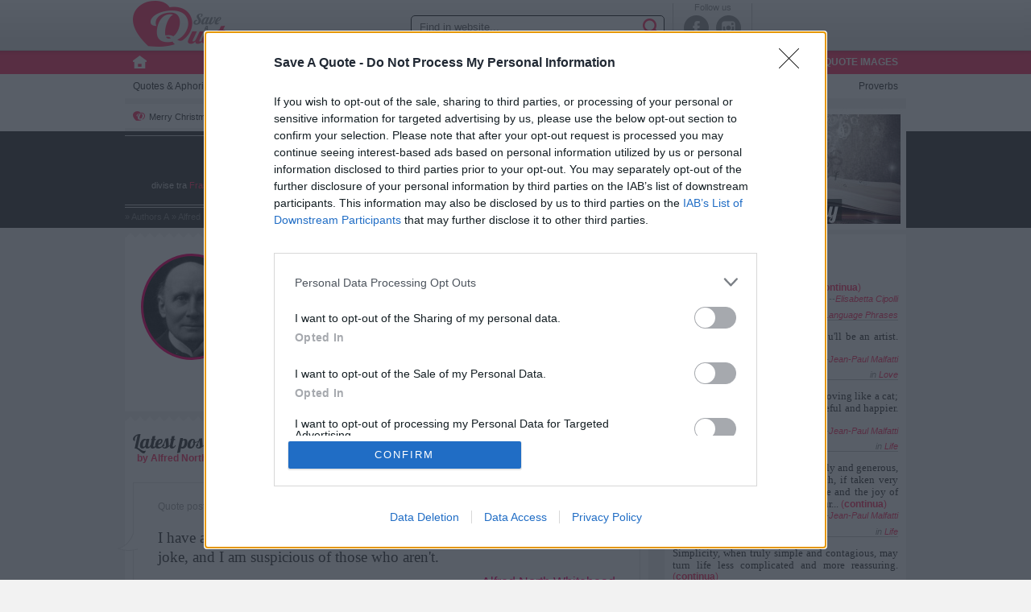

--- FILE ---
content_type: text/html; charset=windows-1252
request_url: https://www.saveaquote.com/authors/alfred-north-whitehead/
body_size: 8793
content:
		<!DOCTYPE html>
		<html lang="en-GB">

		<head prefix="og: http://ogp.me/ns# fb: http://ogp.me/ns/fb# saveaquote: http://ogp.me/ns/fb/saveaquote#">
			<meta name="viewport" content="width=device-width, initial-scale=1, minimum-scale=1, maximum-scale=5">
			<link rel="shortcut icon" href="//i.ppcdn.it/pp/favicon.ico" type="image/x-icon">
			<link rel="icon" href="//i.ppcdn.it/pp/favicon.ico" type="image/x-icon">
			<script>!function (w, d, t, f, g, p) { (w.pp = w.pp || {}).jss = function (s, i, b, c) { if (g = d.createElement(t), i) { if (d.getElementById(i)) return; g.id = i } if (g.src = s, g.async = 1, b && (g.readyState ? g.onreadystatechange = function () { "loaded" !== g.readyState && "complete" !== g.readyState || (g.onreadystatechange = null, b()) } : g.onload = function () { b() }), c) { if ("object" == typeof c) { for (var e in c) "text" !== e && c.hasOwnProperty(e) && g.setAttribute(e, c[e]); c = c.text ? c.text : null } c && (g.textContent = c) } (f = d.getElementsByTagName(t)[0]).parentNode.insertBefore(g, f) } }(window, document, "script");</script>
			<!--[if lt IE 9]><script src="//i.ppcdn.it/js/html5shiv.js"></script><![endif]-->

			<link rel="preload"
				href="https://cmp.inmobi.com/choice/dwUprdz-2ucwG/www.saveaquote.com/choice.js?tag_version=V3"
				type="text/javascript" as="script">
			<link rel="preload" href="https://cmp.inmobi.com/tcfv2/cmp2.js?referer=www.saveaquote.com"
				type="text/javascript" as="script">

			<!-- InMobi Choice. Consent Manager Tag v3.0 (for TCF 2.2) -->
			<script
				async=true>!function () { var e = window.location.hostname, t = document.createElement("script"), a = document.getElementsByTagName("script")[0], n = "https://cmp.inmobi.com".concat("/choice/", "dwUprdz-2ucwG", "/", e, "/choice.js?tag_version=V3"), i = 0; t.async = !0, t.type = "text/javascript", t.src = n, a.parentNode.insertBefore(t, a), function () { for (var e, t = "__tcfapiLocator", a = [], n = window; n;) { try { if (n.frames[t]) { e = n; break } } catch (e) { } if (n === window.top) break; n = n.parent } e || (!function e() { var a = n.document, i = !!n.frames[t]; if (!i) if (a.body) { var o = a.createElement("iframe"); o.style.cssText = "display:none", o.name = t, a.body.appendChild(o) } else setTimeout(e, 5); return !i }(), n.__tcfapi = function () { var e, t = arguments; if (!t.length) return a; if ("setGdprApplies" === t[0]) t.length > 3 && 2 === t[2] && "boolean" == typeof t[3] && (e = t[3], "function" == typeof t[2] && t[2]("set", !0)); else if ("ping" === t[0]) { var n = { gdprApplies: e, cmpLoaded: !1, cmpStatus: "stub" }; "function" == typeof t[2] && t[2](n) } else "init" === t[0] && "object" == typeof t[3] && (t[3] = Object.assign(t[3], { tag_version: "V3" })), a.push(t) }, n.addEventListener("message", (function (e) { var t = "string" == typeof e.data, a = {}; try { a = t ? JSON.parse(e.data) : e.data } catch (e) { } var n = a.__tcfapiCall; n && window.__tcfapi(n.command, n.version, (function (a, i) { var o = { __tcfapiReturn: { returnValue: a, success: i, callId: n.callId } }; t && (o = JSON.stringify(o)), e && e.source && e.source.postMessage && e.source.postMessage(o, "*") }), n.parameter) }), !1)) }(); var o = function () { var e = arguments; typeof window.__uspapi !== o && setTimeout((function () { void 0 !== window.__uspapi && window.__uspapi.apply(window.__uspapi, e) }), 500) }; if (void 0 === window.__uspapi) { window.__uspapi = o; var s = setInterval((function () { i++, window.__uspapi === o && i < 3 ? console.warn("USP is not accessible") : clearInterval(s) }), 6e3) } }();</script>
			<!-- End InMobi Choice. Consent Manager Tag v3.0 (for TCF 2.2) -->

			<script>!function (w, d) { w.docwidth = function () { var n = w.innerWidth || d.documentElement.clientWidth || d.body.clientWidth; return w.docwidth = function () { return n }, n } }(window, document);
				!function (w) { w.__cmpWait = function (f, p) { p = p || 2; var g, i, b = function () { w.__tcfapi('getTCData', 2, function (t, s) { var l = t && t.publisher; s && l ? ((l.consents[p] || l.legitimateInterests[p]) && f(), i && w.__tcfapi('removeEventListener', 2, docwidth, i)) : g() }) }; g = function () { i = w.__tcfapi('addEventListener', 2, b); g = docwidth }; b() } }(window)
			</script>

								<link rel="search" type="application/opensearchdescription+xml" title="Save a Quote"
						href="https://i.ppcdn.it/sq/search.xml">
							<title>Alfred North Whitehead</title><!--[if (lt IE 9)&(!IEMobile)]><link type="text/css" rel="stylesheet" href="//i.ppcdn.it/sq/csso/descpage-auth-ie.60363.css"><![endif]--><!--[if (gt IE 8)|(IEMobile)]><!--><link type="text/css" rel="stylesheet" href="//i.ppcdn.it/sq/csso/descpage-auth.60363.css"><![endif]-->	<link rel="preload" href="//i.ppcdn.it/fonts/pensieri.woff2" as="font"
		type="font/woff2" crossorigin="anonymous">
	<meta property="og:locale" content="en_GB"><meta property="og:site_name" content="Save a Quote"><meta property="og:type" content="article"><meta name="description" content="Bio of the author Alfred North Whitehead with his best quotes"><link rel="canonical" href="https://www.saveaquote.com/authors/alfred-north-whitehead/"><meta property="twitter:card" content="summary_large_image"><meta property="og:image" content="https://i.ppcdn.it/pp/pictures/a/alfred-north-whitehead-2438_224x224f.d89b1.jpg"><meta property="og:image:width" content="222"><meta property="og:image:height" content="224"><meta property="twitter:image" content="https://i.ppcdn.it/pp/pictures/a/alfred-north-whitehead-2438_224x224f.d89b1.jpg"><meta itemprop="image" content="https://i.ppcdn.it/pp/pictures/a/alfred-north-whitehead-2438_224x224f.d89b1.jpg"><meta property="og:title" content="Alfred North Whitehead"><meta property="twitter:title" content="Alfred North Whitehead"><meta itemprop="name" content="Alfred North Whitehead"><meta property="og:url" content="https://www.saveaquote.com/authors/alfred-north-whitehead/"><meta property="twitter:description" content="Bio of the author Alfred North Whitehead with his best quotes"><meta itemprop="description" content="Bio of the author Alfred North Whitehead with his best quotes"><meta name="keywords" content="Alfred North Whitehead, Alfred North Whitehead's Biography"><meta property="profile:first_name" content="Alfred North Whitehead"><meta property="profile:gender" content="male"><meta property="twitter:site" content="@save a quote"><meta property="twitter:url" content="https://www.saveaquote.com/authors/alfred-north-whitehead/"><meta property="fb:app_id" content="326766124143020"><script type="text/javascript">window.__cmpWait(function(){(ppload=window.ppload||[]).push(function(){pp.load(function(){var d=document,r;if(d.getElementById("fb-root")!=null)return;r=d.createElement("div");r.id="fb-root";d.body.appendChild(r);setTimeout(function(){if(d.getElementById("fbsdk")!=null)return;pp.jss("//connect.facebook.net/en_GB/sdk.js#xfbml=1&appId=118927708199157&version=v2.3","fbsdk")},1e3)})})},6);</script>




<script>(function(w,p,c,i){i=0;function l(){++i>=c&&w.initpp.call(null,w,document)};p.jss("//ajax.googleapis.com/ajax/libs/jquery/1.12.4/jquery.min.js",!1,function(){jQuery.noConflict();l()});p.jss("//i.ppcdn.it/sq/js/descpage.deddb3ef.js",!1,function(){l();})}(window,pp,2))</script>



<link rel="preload" href="//ajax.googleapis.com/ajax/libs/jquery/1.12.4/jquery.min.js" type="text/javascript" as="script"><link rel="preload" href="//i.ppcdn.it/sq/js/descpage.deddb3ef.js" type="text/javascript" as="script">	<script>
!function(i,s,o,g,r,a,m){i['GoogleAnalyticsObject']=r;i[r]=i[r]||function(){(i[r].q=i[r].q||[]).push(arguments)},i[r].l=1*new Date();a=s.createElement(o),m=s.getElementsByTagName(o)[0];a.async=1;a.src=g;m.parentNode.insertBefore(a,m)}(window,document,'script','https://www.google-analytics.com/analytics.js','ga');
ga('create','UA-51122450-1','saveaquote.com');
ga('set','dimension1','No');ga('set', 'transport', 'beacon');
ga('send','pageview');
</script>
	<script type="text/javascript">var googletag = window.googletag || {}; window.googletag = googletag; googletag.cmd = googletag.cmd || []; window.__cmpWait(function () {
			pp.jss("//www.googletagservices.com/tag/js/gpt.js");
			googletag.cmd.push((function (g, i, w) {
				return function () {
					var p = g.pubads();
					p.disableInitialLoad();
					p.setTargeting("ppcat","altro");p.setTargeting("ppexplicit","no");															p.enableSingleRequest();
					g.enableServices();
				}
			}(googletag, "/" + "1008569" + "/", window)));
		})</script>
	</head>
		<body ontouchstart="" itemscope
		itemtype="http://schema.org/WebSite">
					<!-- Google Tag Manager (noscript) -->
			<noscript><iframe
					src="https://www.googletagmanager.com/ns.html?id=GTM-TJ4BBVNH"
					height="0" width="0" style="display:none;visibility:hidden"></iframe></noscript>
			<!-- End Google Tag Manager (noscript) -->
			<div id="div-gpt-ad-oop" class="mp-code oop"></div>
			<div id="div-gpt-ad-skin" class="mp-code skin" style="text-align:center"></div>
			
				<div id="page"  class=" genblock">
			<header id="head">

				<!-- NEW TOP -->
				<div id="top">
					<div class="g-c">
						<div id="topleft">
							<!-- logo -->
														<div id="logo" class="mg-60 mpush-20"><a href="/"
									itemprop="url" rel="home">
									Quotes - <span itemprop="name">
										Save a Quote									</span>
								</a></div>

							<!-- menu -->
							<div class="mg-20 mpull-60 hide-on-desktop menuc"><a href="javascript:;" id="menutoggle">
									Menu								</a></div>

							
							<!-- ricerca -->
							<div id="searchtop" class="hide-on-mobile g-p">
								<form action="/search" method="get">
									<fieldset class="styledform srcfrm">
										<legend>
											Find in website...										</legend>
										<input type="search" id="searchq" placeholder="Find in website..."
											title="Text" name="q" >
										<button type="submit" class="cbutton default srctxtbut" disabled="disabled">
											search										</button>
										<button type="submit" class="default srcbut" disabled="disabled"></button>
									</fieldset>
								</form>
							</div>
						</div>

						<div id="topright">
							<!-- socials -->
							<div id="smenu" class="hide-on-mobile g-p" itemprop="publisher" itemscope
								itemtype="http://schema.org/Organization">
								<link href="/" itemprop="url">
								Follow us								<ul class="menu">
																				<li><a rel="nofollow" itemprop="sameAs" href="https://www.facebook.com/SaveAQuote"
													id="topfb">Facebook</a></li>
											<li><a rel="nofollow" itemprop="sameAs" href="https://www.instagram.com/saveaquote/"
													id="topig">Instagram</a></li>
																	</ul>
							</div>

							<!-- user -->
							
						</div>
						<!-- END NEW TOP -->
					</div>
				</div>

				<div itemscope itemtype="http://schema.org/SiteNavigationElement">
					<ul id="sidelinks" style="display:none">
						<li class="sidelink"><a href="/contacts">
								Contact us							</a></li>
					</ul>
					<nav id="tmenu" class="hide-on-mobile showpoint">
						<div class="g-c">
									<ul class="jmenu mbleed">
			<li class="home"><a href="/" title="Quotes"></a></li>
			<li class="active"><a href="/quotes/"
					title="Quotes Collection">
					All the Quotes				</a></li>
				<li><a
						href="/quotes/best"
						title="Beautiful Quotes Collection">
						Best quotes and poems					</a></li>
										<li id="imglink"><a
							href="/quotes-images/"
							title="Quote images">
							Quote images						</a></li>
								</ul>
								</div>
					</nav>
					<nav id="cmenu" class="g-c mbleed hide-on-mobile">
						<ul id="defcat" class="jmenu nav"><li class="panel-p" id="tmd1"><a href="//www.saveaquote.com/quotes/" id="mquotes">Quotes<span class="hide-on-tablet"> & Aphorisms</span></a></li> <li class="panel-p" id="tmd2"><a href="//www.saveaquote.com/riddles/" id="mriddles">Riddles</a></li> <li class="panel-p" id="tmd3"><a href="//www.saveaquote.com/poems/" id="mpoems">Poems</a></li> <li class="panel-p" id="tmd4"><a href="//www.saveaquote.com/movie-quotes/" id="mmovies">Movie<span class="hide-on-tablet"> quotes</span></a></li> <li class="panel-p" id="tmd5"><a href="//www.saveaquote.com/humor/" id="mhumor">Humor</a></li> <li class="panel-p" id="tmd6"><a href="//www.saveaquote.com/novels/" id="mnovels">Novels</a></li> <li class="panel-p" id="tmd7"><a href="//www.saveaquote.com/murphys-laws/" id="mmurphys">Murphy's laws</a></li> <li class="panel-p" id="tmd8"><a href="//www.saveaquote.com/quotes-for-every-occasion/" id="moccasion"><span class="hide-on-tablet">Quotes </span>for every occasion</a></li> <li class="panel-p" id="tmd9"><a href="//www.saveaquote.com/proverbs/" id="mproverbs">Proverbs</a></li> </ul><ul id="bestcat" class="jmenu nav" style="display:none"><li class="panel-p" id="tmb1"><a href="//www.saveaquote.com/quotes/best">Quotes<span class="hide-on-tablet"> & Aphorisms</span></a></li> <li class="panel-p" id="tmb2"><a href="//www.saveaquote.com/riddles/best-riddles">Riddles</a></li> <li class="panel-p" id="tmb3"><a href="//www.saveaquote.com/poems/best-poems">Poems</a></li> <li class="panel-p" id="tmb4"><a href="//www.saveaquote.com/movie-quotes/best-quotes">Movie<span class="hide-on-tablet"> quotes</span></a></li> <li class="panel-p" id="tmb5"><a href="//www.saveaquote.com/humor/best-quotes">Humor</a></li> <li class="panel-p" id="tmb6"><a href="//www.saveaquote.com/novels/best-novels">Novels</a></li> <li class="panel-p" id="tmb8"><a href="//www.saveaquote.com/quotes-for-every-occasion/best-quotes"><span class="hide-on-tablet">Quotes </span>for every occasion</a></li> <li class="panel-p" id="tmb9"><a href="//www.saveaquote.com/proverbs/best-proverbs">Proverbs</a></li> </ul><ul class="jmenu nav" style="display:none"><li><a href="https://www.saveaquote.com/quotes-images/">Latest posted images</a></li> <li><a href="https://www.saveaquote.com/quotes-images/love/pag1">Love quote images</a></li> <li><a href="https://www.saveaquote.com/quotes-images/motivational-quotes/pag1">Motivational quote images</a></li> </ul>					</nav>
				</div>
									<div id="tgmenu" class="g-c">
						<div class="mbleed hide-on-mobile colr300c">
							<ul class="jmenu nav"><li><a href="https://www.saveaquote.com/quotes-for-every-occasion/christmas-wishes/">Merry Christmas</a></li><li><a href="https://www.saveaquote.com/quotes-for-every-occasion/happy-valentines-day/pag1">Valentine's Day</a></li></ul>						</div>
					</div>
					<div class="dark hide-on-mobile">
						<div class="g-c mbleed">
															<div class="colr300w">
									<div id="topclaim" class="colr300c">
										<div class="oldeng m-align-center hide-on-mobile">
											<h2>
												The Ultimate Online Literary Community											</h2>
											<h3>
												Quotations enciclopedia with 11.041 <a href="/authors/">authors</a> and over 409.500 quotes											</h3>
											<p>
												divise tra <a href="/quotes/">Frasi</a>, <a href="/quotes/">Aforismi</a>, <a href="/">Barzellette</a>, <a href="/humor/puns-jokes/">Freddure</a>, Citazioni di <a href="/movie-quotes/">Film</a>, <a href="/riddles/">Indovinelli</a>, <a href="/poems/">Poesie</a>, <a href="/novels/">Racconti</a> e <a href="/proverbs/">Proverbi</a> da tutto il mondo, oltre alle bellissime <a href="/quotes-images/">immagini con frasi</a>.											</p>
										</div>
									</div>
								</div>
								<div class="bread bread-claim" itemscope itemtype="http://schema.org/BreadcrumbList"><span class="bread__sub">
										 »  <span itemprop="itemListElement" itemscope itemtype="http://schema.org/ListItem"><a href="/authors/a" itemprop="item" itemtype="http://schema.org/Thing"><span itemprop="name">Authors A</span></a><meta itemprop="position" content="2" /></span></span> <span class="bread__sub"> » <span itemprop="itemListElement" itemscope itemtype="http://schema.org/ListItem"><a href="/authors/alfred-north-whitehead/" itemprop="item" itemtype="http://schema.org/Thing"><span itemprop="name">Alfred North Whitehead</span></a><meta itemprop="position" content="3" /></span>									</span></div>
															</div>
						</div>
									</header>
							<section id="contentwrap" class="g-c mbleed social-parent">
					<div class="colr300w">
						<main class="colr300c mbleed clearfix" id="content">
							<div class="desc-page"><div class="zigzagtop white"><div class="main-content"><div class="roundavatarbig"><div class="avatar" style="background:url('//i.ppcdn.it/pp/pictures/a/alfred-north-whitehead-2438_146x146c.0b488.jpg') 50% 50% no-repeat;background-size:cover"></div></div><div class="info rounded authmargin"><h1 class="title authortitle" id="votetitle" itemprop="itemreviewed">Alfred North Whitehead</h1><p class="other">You'll find the quotes by Alfred North Whitehead in <a href="/quotes/authors/alfred-north-whitehead/">Quotes &amp; Aphorisms</a>.</p><h2 class="authinfo">Info</h2><div class="author">Philosopher and mathematician, born friday february 15, 1861 in Ramsgate, Kent (United Kingdom), died tuesday december 30, 1947 in Cambridge, Massachusetts (United States)</div><div class="autlang">Speaks: English</div><div class="rightlink"><div class="descop"><a href="https://www.saveaquote.com/quotes/authors/alfred-north-whitehead/" class="forwarr">Read quotes</a></div></div></div></div></div><div class="bannerafterworks"></div><div class="zigzagtop white"><div class="lph"><h2 class="descap">Latest posted quotes</h2><b class="subtit">by Alfred North Whitehead</b></div><div class="phrases"><article class="phrase boxed"><div class="phrase__info"> Quote posted in <a href="/quotes/">Quotes &amp; Aphorisms</a> (<a href="/quotes/religion/">Religion</a>)</div><blockquote><a href="/quotes/religion/quote-347467">I have always noticed that deeply and truly religious persons are fond of a joke, and I am suspicious of those who aren't.</a></blockquote><div class="context"><div class="author"><a rel="author" href="/quotes/authors/alfred-north-whitehead/" class="value">Alfred North Whitehead</a></div></div></article><article class="phrase boxed"><div class="phrase__info"> Quote posted in <a href="/quotes/">Quotes &amp; Aphorisms</a> (<a href="/quotes/philosophy/">Philosophy</a>)</div><blockquote><a href="/quotes/philosophy/quote-337722">What is morality in any given time or place? It is what the majority then and there happen to like, and immorality is what they dislike.</a></blockquote><div class="context"><div class="author"><a rel="author" href="/quotes/authors/alfred-north-whitehead/" class="value">Alfred North Whitehead</a></div></div></article><article class="phrase boxed"><div class="phrase__info"> Quote posted in <a href="/quotes/">Quotes &amp; Aphorisms</a> (<a href="/quotes/philosophy/">Philosophy</a>)</div><blockquote><a href="/quotes/philosophy/quote-334008">In the study of ideas, it is necessary to remember that insistence on hard-headed clarity issues from sentimental feeling, as if it were a mist, cloaking the perplexities of fact. Insistence on clarity at all costs is based on sheer superstition as to the mode in which human intelligence functions. Our reasoning grasps at straws for premises and float on gossamer for deductions.</a></blockquote><div class="context"><div class="author"><a rel="author" href="/quotes/authors/alfred-north-whitehead/" class="value">Alfred North Whitehead</a></div></div></article><article class="phrase boxed"><div class="phrase__info"> Quote posted in <a href="/quotes/">Quotes &amp; Aphorisms</a> (<a href="/quotes/science-and-technologies/">Science and technologies</a>)</div><blockquote><a href="/quotes/science-and-technologies/quote-333991">The science of pure mathematics, in its modern developments, may claim to be the most original creation of the human spirit.</a></blockquote><div class="context"><div class="author"><a rel="author" href="/quotes/authors/alfred-north-whitehead/" class="value">Alfred North Whitehead</a></div></div></article><article class="phrase boxed"><div class="phrase__info"> Quote posted in <a href="/quotes/">Quotes &amp; Aphorisms</a> (<a href="/quotes/religion/">Religion</a>)</div><blockquote><a href="/quotes/religion/quote-333967">The worship of God is not a rule of safety, it is an adventure of the spirit, a flight after the unattainable. The death of religion comes with the repression of the high hope of adventure.</a></blockquote><div class="context"><div class="author"><a rel="author" href="/quotes/authors/alfred-north-whitehead/" class="value">Alfred North Whitehead</a></div></div></article></div><p class="quotelinks"><a href="https://www.saveaquote.com/quotes/authors/alfred-north-whitehead/"> Read other quotes by Alfred North Whitehead »</a></p><hr><h2 class="descap">External websites</h2><ul id="websites"><li class="photolicense">photos granted by license <a href="http://fsf.org/gfdl/" rel="nofollow" target="_blank">Gnu Free Document License</a></li></ul></div></div><div class="banneratend"></div><div class="zigzagtop white"><a name="vcomments"></a><a name="comments"></a><form action="/comment" method="post"><fieldset class="postcomment"><legend>Send your comment</legend><input type="hidden" name="what" value="author"><input type="hidden" name="id" value="2438"><input type="hidden" name="url" value="//www.saveaquote.com/authors/alfred-north-whitehead/"><div class="inner"><div class="avatar noavatar"></div><div class="row"><label class="first" for="comm_nick">Name</label> <div class="iwrap group"><input class="sec" type="text" name="nick" id="comm_nick" placeholder="Nickname"></div><span class="group"><input type="checkbox" name="rem" id="comm_rem" value="1" class="checkbox"> <label for="comm_rem" class="remember" tabindex="0">Remember</label></span></div><div class="row"><label for="comm_text" class="first textlabel">Text:</label> <div class="areawrap sec iwrap"><textarea name="text" id="comm_text" placeholder="Write a comment..."></textarea></div></div><input type="submit" disabled="disabled" value="Send" id="commbut" class="g-recaptcha" data-sitekey="6Lfl-1UUAAAAADbjaNhha2UlInfSewDdKTWRTsSL" data-callback="recaptchaCommDone"></div><p class="gray disclaimer">Disclaimer [<a href="#" onClick="jQuery('#commdisc').slideToggle();return false;">read/hide</a>]</p><p class="gray disclaimert" id="commdisc" style="display:none;">The commentary to the contribution must be constructive and sensible. Any form of injury or denial to the phrase or the author will be promptly removed.<br>To report errors you must use the appropriate link located under the phrase when viewed independently (service offered to users logged in).For info and critique use the contact form, available <a href="/contacts">by clicking here</a>.<br>The actions are the responsibility 'of those who wrote the IP is registered (but not published), even if the comment can 'be anonymous.<br>Logged in users who have chosen not to publish their data will still display their name in the comment.</p><p class="gray guide"><a href="/ppcode-guide" onClick="openPop(this,'guide',510,400);return false;" target="_blank">A Guide to Writing comments</a></p></fieldset></form></div>		</main><!-- #content -->
					</div>
			<aside id="rtside" class="colr300s" itemscope itemtype="http://schema.org/WPSideBar">
				<ul class="rtside menu">
			<li class="bare leftrect">
					</li>
		
	<li class="bare"><a href="/poems/" class="lazy latspot" data-background="//i.ppcdn.it/sq/images/homespot/poet15.jpg" title="Read the best poetry here">World Poetry Day</a></li><li class="bare"></li>
	<!--rtsideStart-->
	<li class="rtbox phbox"><header class="title-ribbon gray"><h2>Latest 5 posted quotes</h2></header><ul><li class="lightph"><a href="http://www.saveaquote.com/quotes/poetry/quote-409085"><span class="text">Poetry is magnesium deficiency.</span> (<span class="fx">continua</span>)</a><div class="author">--<a href="http://www.saveaquote.com/quotes/authors/elisabetta-cipolli/">Elisabetta Cipolli</a></div><div class="topic">in <a href="http://www.saveaquote.com/quotes/poetry/">Poetry</a>, <a href="http://www.saveaquote.com/quotes/foreign-language-phrases/">Foreign Language Phrases</a></div></li><li class="lightph"><a href="http://www.saveaquote.com/quotes/love/quote-408971"><span class="text">Loving is also an art; love and you'll be an artist.</span> (<span class="fx">continua</span>)</a><div class="author">--<a href="http://www.saveaquote.com/quotes/authors/jean-paul-malfatti/">Jean-Paul Malfatti</a></div><div class="topic">in <a href="http://www.saveaquote.com/quotes/love/">Love</a></div></li><li class="lightph"><a href="http://www.saveaquote.com/quotes/life/quote-408970"><span class="text">Try waking up, reaching out and moving like a cat; you will make your day more peaceful and happier.</span> (<span class="fx">continua</span>)</a><div class="author">--<a href="http://www.saveaquote.com/quotes/authors/jean-paul-malfatti/">Jean-Paul Malfatti</a></div><div class="topic">in <a href="http://www.saveaquote.com/quotes/life/">Life</a></div></li><li class="lightph"><a href="http://www.saveaquote.com/quotes/life/quote-408969"><span class="text">Life, although almost always friendly and generous, sometimes plays tricks on us which, if taken very seriously, can take away our morale and the joy of living. In order not to undermine our...</span> (<span class="fx">continua</span>)</a><div class="author">--<a href="http://www.saveaquote.com/quotes/authors/jean-paul-malfatti/">Jean-Paul Malfatti</a></div><div class="topic">in <a href="http://www.saveaquote.com/quotes/life/">Life</a></div></li><li class="lightph"><a href="http://www.saveaquote.com/quotes/foreign-language-phrases/quote-408382"><span class="text">Simplicity, when truly simple and contagious, may turn life less complicated and more reassuring.</span> (<span class="fx">continua</span>)</a><div class="author">--<a href="http://www.saveaquote.com/quotes/authors/jean-paul-malfatti/">Jean-Paul Malfatti</a></div><div class="topic">in <a href="http://www.saveaquote.com/quotes/foreign-language-phrases/">Foreign Language Phrases</a></div></li></ul></li>	<!--rtsideEnd-->
				<li class="bare" id="fbpagewid"></li>
			<script>if (docwidth() > 767) { window.__cmpWait(function () { document.getElementById('fbpagewid').innerHTML = '<div class="fb-page" style="min-height:500px" data-href="https://www.facebook.com/SaveAQuote" data-adapt-container-width="true" data-show-posts="true"><div class="fb-xfbml-parse-ignore"><blockquote cite="https://www.facebook.com/SaveAQuote"><a href="https://www.facebook.com/SaveAQuote" rel="nofollow">Save a Quote</a></blockquote></div></div>' }, 6) }</script>
					<li class="bare leftad" id="mputopbottom"></li>
			<script
				type="text/javascript">docwidth() > 767 && (document.getElementById('mputopbottom').innerHTML = '<div id="div-gpt-ad-box_desktop_side_bottom_xl" class="mp-code box-desktop-side-bottom-xl"></div>');</script>
			</ul></aside>
						</section>
						<footer id="foot" class="dark zigzagtop" itemscope itemtype="http://schema.org/WPFooter">
									<div class="g-c">
						<div class="g-20">
							<div class="title-ribbon">
								<h4>Hot Tags</h4>
							</div>
							<div class="cloud"><ul class="menu"><li> <a href="https://www.saveaquote.com/quotes-for-every-occasion/christmas-wishes/pag1"  class="pr5">Christmas quotes</a> </li><li> <a href="https://www.saveaquote.com/quotes-for-every-occasion/happy-birthday/"  class="pr4">Happy birthday</a> </li><li> <a href="https://www.saveaquote.com/quotes-for-every-occasion/name-day/"  class="pr2">Happy Name Day Wishes</a> </li><li> <a href="https://www.saveaquote.com/quotes-for-every-occasion/christmas-wishes/" title="Christmas quotes" class="pr5">Merry Christmas</a> </li><li> <a href="https://www.saveaquote.com/quotes/authors/oscar-wilde/"  class="pr2">Oscar Wilde</a> </li><li> <a href="https://www.saveaquote.com/quotes-for-every-occasion/happy-valentines-day/"  class="pr5">Valentine's Day</a> </li><li> <a href="https://www.saveaquote.com/quotes-for-every-occasion/happy-women-s-day/"  class="pr3">Women's Day Wishes</a> </li><li> <a href="https://www.saveaquote.com/quotes/wisdom/"  class="pr3">Words of Wisdom</a> </li></ul></div>						</div>
						<div class="g-60 footnews">
							<div class="title-ribbon">
								<h4>Newsletter</h4>
							</div>
							<p class="big">Stay in touch</p>
							<p>
								The best quotes and aphorisms.<br>Find out the best Authors rated by the Community.							</p>
															<p>Coming soon!</p>
														</div>
						<div class="g-20">
							<div class="title-ribbon">
								<h4>Other websites</h4>
							</div>
							<ul id="websites" class="menu">
								<li>Save a Quote									<ul>
																					<li><a href="/">Quotes</a></li>
																															<li><a href="//www.pensieriparole.it/">PensieriParole</a></li>
																														<li><a href="//shop.pensieriparole.it/">Shop													[in italian]</a></li>
																				<li><a href="/adv">Advertise on this website</a></li>
									</ul>
								</li>
															</ul>
						</div>
						<div id="copy" class="g-100">
							© 2002–2026														- All rights reserved - <a
								href="/credits">designed by bitHOUSEweb
								S.r.l.</a> 							<div class="right"><a rel="nofollow" href="https://www.leparole.info/pubblicita">Ads</a>
								| <a href="/credits">Credits</a> | <a
									href="/privacy">Cookie and Privacy</a> | <a
									href="/terms">Terms of Use</a> | <a
									href="/contacts">Contact us</a></div>
						</div>
					</div>
				</footer>
							</div><!-- #page -->
						</body>

			</html>
			

--- FILE ---
content_type: text/css
request_url: https://i.ppcdn.it/sq/csso/descpage-auth.60363.css
body_size: 15254
content:
@media screen and (max-width:400px){@-ms-viewport{width:320px}}@media all{.clear{clear:both;display:block;overflow:hidden;visibility:hidden;width:0;height:0}.clearfix:after,.clearfix:before,.g-c:after,.g-c:before{content:".";display:block;overflow:hidden;visibility:hidden;font-size:0;line-height:0;width:0;height:0}.clearfix:after,.g-c:after{clear:both}.g-c{margin-left:auto;margin-right:auto;max-width:1200px;padding-left:10px;padding-right:10px}.g-10,.g-100,.g-15,.g-20,.g-25,.g-30,.g-33,.g-35,.g-40,.g-45,.g-5,.g-50,.g-55,.g-60,.g-65,.g-66,.g-70,.g-75,.g-80,.g-85,.g-90,.g-95,.mg-10,.mg-100,.mg-15,.mg-20,.mg-25,.mg-30,.mg-33,.mg-35,.mg-40,.mg-45,.mg-5,.mg-50,.mg-55,.mg-60,.mg-65,.mg-66,.mg-70,.mg-75,.mg-80,.mg-85,.mg-90,.mg-95{-webkit-box-sizing:border-box;box-sizing:border-box;padding-left:10px;padding-right:10px}.g-p{padding-left:0;padding-right:0}}@media screen and (max-width:1024px){.hide-on-tablet,.show-on-desktop{display:none!important}}@media screen and (min-width:768px){.show-on-mobile{display:none!important}}@media screen and (max-width:767px){.g-c .mbleed,.g-c.mbleed{padding-left:0;padding-right:0}.g-c .mpad,.g-c.mpad{margin:0 10px}.mg-100:after,.mg-100:before{content:".";display:block;overflow:hidden;visibility:hidden;font-size:0;line-height:0;width:0;height:0}.mg-100:after{clear:both}.mpull-10,.mpull-15,.mpull-20,.mpull-25,.mpull-30,.mpull-33,.mpull-35,.mpull-40,.mpull-45,.mpull-5,.mpull-50,.mpull-55,.mpull-60,.mpull-65,.mpull-66,.mpull-70,.mpull-75,.mpull-80,.mpull-85,.mpull-90,.mpull-95,.mpush-10,.mpush-15,.mpush-20,.mpush-25,.mpush-30,.mpush-33,.mpush-35,.mpush-40,.mpush-45,.mpush-5,.mpush-50,.mpush-55,.mpush-60,.mpush-65,.mpush-66,.mpush-70,.mpush-75,.mpush-80,.mpush-85,.mpush-90,.mpush-95{position:relative}.hide-on-mobile{display:none!important}.show-on-mobile{display:block}.mg-5{float:left;width:5%}.mprefix-5{margin-left:5%}.msuffix-5{margin-right:5%}.mpush-5{left:5%}.mpull-5{left:-5%}.mg-10{float:left;width:10%}.mprefix-10{margin-left:10%}.msuffix-10{margin-right:10%}.mpush-10{left:10%}.mpull-10{left:-10%}.mg-15{float:left;width:15%}.mprefix-15{margin-left:15%}.msuffix-15{margin-right:15%}.mpush-15{left:15%}.mpull-15{left:-15%}.mg-20{float:left;width:20%}.mprefix-20{margin-left:20%}.msuffix-20{margin-right:20%}.mpush-20{left:20%}.mpull-20{left:-20%}.mg-25{float:left;width:25%}.mprefix-25{margin-left:25%}.msuffix-25{margin-right:25%}.mpush-25{left:25%}.mpull-25{left:-25%}.mg-30{float:left;width:30%}.mprefix-30{margin-left:30%}.msuffix-30{margin-right:30%}.mpush-30{left:30%}.mpull-30{left:-30%}.mg-35{float:left;width:35%}.mprefix-35{margin-left:35%}.msuffix-35{margin-right:35%}.mpush-35{left:35%}.mpull-35{left:-35%}.mg-40{float:left;width:40%}.mprefix-40{margin-left:40%}.msuffix-40{margin-right:40%}.mpush-40{left:40%}.mpull-40{left:-40%}.mg-45{float:left;width:45%}.mprefix-45{margin-left:45%}.msuffix-45{margin-right:45%}.mpush-45{left:45%}.mpull-45{left:-45%}.mg-50{float:left;width:50%}.mprefix-50{margin-left:50%}.msuffix-50{margin-right:50%}.mpush-50{left:50%}.mpull-50{left:-50%}.mg-55{float:left;width:55%}.mprefix-55{margin-left:55%}.msuffix-55{margin-right:55%}.mpush-55{left:55%}.mpull-55{left:-55%}.mg-60{float:left;width:60%}.mprefix-60{margin-left:60%}.msuffix-60{margin-right:60%}.mpush-60{left:60%}.mpull-60{left:-60%}.mg-65{float:left;width:65%}.mprefix-65{margin-left:65%}.msuffix-65{margin-right:65%}.mpush-65{left:65%}.mpull-65{left:-65%}.mg-70{float:left;width:70%}.mprefix-70{margin-left:70%}.msuffix-70{margin-right:70%}.mpush-70{left:70%}.mpull-70{left:-70%}.mg-75{float:left;width:75%}.mprefix-75{margin-left:75%}.msuffix-75{margin-right:75%}.mpush-75{left:75%}.mpull-75{left:-75%}.mg-80{float:left;width:80%}.mprefix-80{margin-left:80%}.msuffix-80{margin-right:80%}.mpush-80{left:80%}.mpull-80{left:-80%}.mg-85{float:left;width:85%}.mprefix-85{margin-left:85%}.msuffix-85{margin-right:85%}.mpush-85{left:85%}.mpull-85{left:-85%}.mg-90{float:left;width:90%}.mprefix-90{margin-left:90%}.msuffix-90{margin-right:90%}.mpush-90{left:90%}.mpull-90{left:-90%}.mg-95{float:left;width:95%}.mprefix-95{margin-left:95%}.msuffix-95{margin-right:95%}.mpush-95{left:95%}.mpull-95{left:-95%}.mg-33{float:left;width:33.33333%}.mprefix-33{margin-left:33.33333%}.msuffix-33{margin-right:33.33333%}.mpush-33{left:33.33333%}.mpull-33{left:-33.33333%}.mg-66{float:left;width:66.66667%}.mprefix-66{margin-left:66.66667%}.msuffix-66{margin-right:66.66667%}.mpush-66{left:66.66667%}.mpull-66{left:-66.66667%}.mg-100{clear:both;width:100%}}@media screen and (min-width:768px){.g-100:after,.g-100:before{content:".";display:block;overflow:hidden;visibility:hidden;font-size:0;line-height:0;width:0;height:0}.g-100:after{clear:both}.pull-10,.pull-15,.pull-20,.pull-25,.pull-30,.pull-33,.pull-35,.pull-40,.pull-45,.pull-5,.pull-50,.pull-55,.pull-60,.pull-65,.pull-66,.pull-70,.pull-75,.pull-80,.pull-85,.pull-90,.pull-95,.push-10,.push-15,.push-20,.push-25,.push-30,.push-33,.push-35,.push-40,.push-45,.push-5,.push-50,.push-55,.push-60,.push-65,.push-66,.push-70,.push-75,.push-80,.push-85,.push-90,.push-95{position:relative}.hide-on-desktop{display:none!important}.g-5{float:left;width:5%}.prefix-5{margin-left:5%}.suffix-5{margin-right:5%}.push-5{left:5%}.pull-5{left:-5%}.g-10{float:left;width:10%}.prefix-10{margin-left:10%}.suffix-10{margin-right:10%}.push-10{left:10%}.pull-10{left:-10%}.g-15{float:left;width:15%}.prefix-15{margin-left:15%}.suffix-15{margin-right:15%}.push-15{left:15%}.pull-15{left:-15%}.g-20{float:left;width:20%}.prefix-20{margin-left:20%}.suffix-20{margin-right:20%}.push-20{left:20%}.pull-20{left:-20%}.g-25{float:left;width:25%}.prefix-25{margin-left:25%}.suffix-25{margin-right:25%}.push-25{left:25%}.pull-25{left:-25%}.g-30{float:left;width:30%}.prefix-30{margin-left:30%}.suffix-30{margin-right:30%}.push-30{left:30%}.pull-30{left:-30%}.g-35{float:left;width:35%}.prefix-35{margin-left:35%}.suffix-35{margin-right:35%}.push-35{left:35%}.pull-35{left:-35%}.g-40{float:left;width:40%}.prefix-40{margin-left:40%}.suffix-40{margin-right:40%}.push-40{left:40%}.pull-40{left:-40%}.g-45{float:left;width:45%}.prefix-45{margin-left:45%}.suffix-45{margin-right:45%}.push-45{left:45%}.pull-45{left:-45%}.g-50{float:left;width:50%}.prefix-50{margin-left:50%}.suffix-50{margin-right:50%}.push-50{left:50%}.pull-50{left:-50%}.g-55{float:left;width:55%}.prefix-55{margin-left:55%}.suffix-55{margin-right:55%}.push-55{left:55%}.pull-55{left:-55%}.g-60{float:left;width:60%}.prefix-60{margin-left:60%}.suffix-60{margin-right:60%}.push-60{left:60%}.pull-60{left:-60%}.g-65{float:left;width:65%}.prefix-65{margin-left:65%}.suffix-65{margin-right:65%}.push-65{left:65%}.pull-65{left:-65%}.g-70{float:left;width:70%}.prefix-70{margin-left:70%}.suffix-70{margin-right:70%}.push-70{left:70%}.pull-70{left:-70%}.g-75{float:left;width:75%}.prefix-75{margin-left:75%}.suffix-75{margin-right:75%}.push-75{left:75%}.pull-75{left:-75%}.g-80{float:left;width:80%}.prefix-80{margin-left:80%}.suffix-80{margin-right:80%}.push-80{left:80%}.pull-80{left:-80%}.g-85{float:left;width:85%}.prefix-85{margin-left:85%}.suffix-85{margin-right:85%}.push-85{left:85%}.pull-85{left:-85%}.g-90{float:left;width:90%}.prefix-90{margin-left:90%}.suffix-90{margin-right:90%}.push-90{left:90%}.pull-90{left:-90%}.g-95{float:left;width:95%}.prefix-95{margin-left:95%}.suffix-95{margin-right:95%}.push-95{left:95%}.pull-95{left:-95%}.g-33{float:left;width:33.33333%}.prefix-33{margin-left:33.33333%}.suffix-33{margin-right:33.33333%}.push-33{left:33.33333%}.pull-33{left:-33.33333%}.g-66{float:left;width:66.66667%}.prefix-66{margin-left:66.66667%}.suffix-66{margin-right:66.66667%}.push-66{left:66.66667%}.pull-66{left:-66.66667%}.g-100{clear:both;width:100%}}#catinfo,#community h2:after,#community h2:before,#logo a,#prphoto .next:before,#prphoto .prev:before,#smenu a,#tgmenu .jmenu a:before,#tmenu .home a:before,.authnopic:before,.avatar.noavatar:before,.backarr:before,.backarrw:before,.buy .cbutton:before,.castlist .g-60 a:before,.cattop .name:after,.cattop .name:before,.commtitle:before,.footnews:before,.forwarr:after,.forwarrw:after,.longnav .l:before,.longnav .r:before,.monthnav .l:before,.monthnav .r:before,.msel a:before,.orderby .chooser:after,.orderby a.active:before,.panpens,.photobut:before,.phrase .comment .value:after,.phrase .share .shb:before,.phrase .sheet:after,.phrase:before,.playlink:before,.postcomment .areawrap:before,.pplayer .l:before,.pplayer .r:before,.ppshare .sharemail:before,.ppshare .total:before,.projekktor .ppoverlay .play,.rtbox .acbut:after,.shortnav .l,.shortnav .r,.singlestar,.social,.songsocial:before,.storelist .next,.storelist .prev,.storetitle:after,.styledform.srcfrm button.srcbut,.title-ribbon h2:after,.title-ribbon h3:after,.title-ribbon h4:after,.title-ribbon:before,.topicwrap:before,.unlogged .avatar:before,.videobox .cover:before,.videobut:before,.vote .stars,.zigzagbot:after,.zigzagtop:before,h1.title:before,h2.comment:before{background:url(../images/y14/sprites-sq.9.png) no-repeat}#logo a{display:block;width:125px;height:57px;background-position:0 -100px}@media screen and (max-width:767px){#catinfo,#community h2:after,#community h2:before,#logo a,#prphoto .next:before,#prphoto .prev:before,#smenu a,#tgmenu .jmenu a:before,#tmenu .home a:before,#usertoggle:after,.authnopic:before,.avatar.noavatar:before,.backarr:before,.backarrw:before,.buy .cbutton:before,.castlist .g-60 a:before,.cattop .name:after,.cattop .name:before,.commtitle:before,.footnews:before,.forwarr:after,.forwarrw:after,.longnav .l:before,.longnav .r:before,.monthnav .l:before,.monthnav .r:before,.msel a:before,.orderby .chooser:after,.orderby a.active:before,.panpens,.photobut:before,.phrase .comment .value:after,.phrase .share .shb:before,.phrase .sheet:after,.phrase:before,.playlink:before,.postcomment .areawrap:before,.pplayer .l:before,.pplayer .r:before,.ppshare .em a:before,.ppshare .fb a:before,.ppshare .gp a:before,.ppshare .pt a:before,.ppshare .tw a:before,.ppshare .wa a:before,.projekktor .ppoverlay .play,.rtbox .acbut:after,.shortnav .l,.shortnav .r,.singlestar,.social,.songsocial:before,.srcpnl .styledform button.cbutton,.storelist .next,.storelist .prev,.storetitle:after,.styledform.srcfrm button.srcbut,.title-ribbon h2:after,.title-ribbon h3:after,.title-ribbon h4:after,.title-ribbon:before,.topicwrap:before,.unlogged .avatar:before,.videobox .cover:before,.videobut:before,.vote .stars,.zigzagbot:after,.zigzagtop:before,h1.title:before,h2.comment:before{background-image:url(../images/y14/spritesmob-sq.2.png)}#logo a{width:87px!important;height:33px!important}}@media only screen and (-webkit-min-device-pixel-ratio:1.3),only screen and (min-resolution:1.3dppx){#catinfo,#community h2:after,#community h2:before,#logo a,#prphoto .next:before,#prphoto .prev:before,#smenu a,#tgmenu .jmenu a:before,#tmenu .home a:before,.authnopic:before,.avatar.noavatar:before,.backarr:before,.backarrw:before,.buy .cbutton:before,.castlist .g-60 a:before,.cattop .name:after,.cattop .name:before,.commtitle:before,.footnews:before,.forwarr:after,.forwarrw:after,.longnav .l:before,.longnav .r:before,.monthnav .l:before,.monthnav .r:before,.msel a:before,.orderby .chooser:after,.orderby a.active:before,.panpens,.photobut:before,.phrase .comment .value:after,.phrase .share .shb:before,.phrase .sheet:after,.phrase:before,.playlink:before,.postcomment .areawrap:before,.pplayer .l:before,.pplayer .r:before,.ppshare .sharemail:before,.ppshare .total:before,.projekktor .ppoverlay .play,.rtbox .acbut:after,.shortnav .l,.shortnav .r,.singlestar,.social,.songsocial:before,.storelist .next,.storelist .prev,.storetitle:after,.styledform.srcfrm button.srcbut,.title-ribbon h2:after,.title-ribbon h3:after,.title-ribbon h4:after,.title-ribbon:before,.topicwrap:before,.unlogged .avatar:before,.videobox .cover:before,.videobut:before,.vote .stars,.zigzagbot:after,.zigzagtop:before,h1.title:before,h2.comment:before{background-image:url(../images/y14/sprites-sq@2x.9.png);background-size:348px 563px}}@media only screen and (-webkit-min-device-pixel-ratio:1.3) and (max-width:767px),only screen and (min-resolution:1.3dppx) and (max-width:767px){#catinfo,#community h2:after,#community h2:before,#logo a,#prphoto .next:before,#prphoto .prev:before,#smenu a,#tgmenu .jmenu a:before,#tmenu .home a:before,#usertoggle:after,.authnopic:before,.avatar.noavatar:before,.backarr:before,.backarrw:before,.buy .cbutton:before,.castlist .g-60 a:before,.cattop .name:after,.cattop .name:before,.commtitle:before,.footnews:before,.forwarr:after,.forwarrw:after,.longnav .l:before,.longnav .r:before,.monthnav .l:before,.monthnav .r:before,.msel a:before,.orderby .chooser:after,.orderby a.active:before,.panpens,.photobut:before,.phrase .comment .value:after,.phrase .share .shb:before,.phrase .sheet:after,.phrase:before,.playlink:before,.postcomment .areawrap:before,.pplayer .l:before,.pplayer .r:before,.ppshare .em a:before,.ppshare .fb a:before,.ppshare .gp a:before,.ppshare .pt a:before,.ppshare .tw a:before,.ppshare .wa a:before,.projekktor .ppoverlay .play,.rtbox .acbut:after,.shortnav .l,.shortnav .r,.singlestar,.social,.songsocial:before,.srcpnl .styledform button.cbutton,.storelist .next,.storelist .prev,.storetitle:after,.styledform.srcfrm button.srcbut,.title-ribbon h2:after,.title-ribbon h3:after,.title-ribbon h4:after,.title-ribbon:before,.topicwrap:before,.unlogged .avatar:before,.videobox .cover:before,.videobut:before,.vote .stars,.zigzagbot:after,.zigzagtop:before,h1.title:before,h2.comment:before{background-image:url(../images/y14/spritesmob-sq@2x.png);background-size:300px 339px}}#foot,body{background:#f2f2f2}body{color:#999}button,html,input,select,textarea{font:12px/1 "Helvetica Neue",Helvetica,Arial,sans-serif}.bread__m,.cattop a .label,.infowin .content blockquote,.lightph .text,.oldeng h2,.oldeng h3,.rules h1,.rules h2,.rules h3,.shortnav .max,.shortnav .page,.sugg ul,.topiccount,h1.title,h2.section{font-family:Georgia,"Times New Roman",serif}#catinfo,#smenu ul a,.phrase .share a,.shortnav .l,.shortnav .r{font-size:0;line-height:0;text-indent:-9999px}a,a:visited{text-decoration:none;color:#ff4070}a:focus,a:hover{text-decoration:underline}a:active{color:#ff7ba1}a img{border:0}h1{font-size:2.5em}h2{font-size:2em}h3{font-size:1.5em}h1,h2,h3{color:#444}.dark h1,.dark h2,.dark h3{color:#fff}h1.center,h2.center,h3.center{text-align:center}h1.cursive,h1.title{font-weight:400}h1.cursive{font-family:pensieri,cursive}h2.section{font-style:italic;font-weight:400}.blocktitle,h2.blocktitle,h3.blocktitle{margin-top:0}.svgspr{width:0;height:0;position:absolute;top:-9999px;left:-9999px}.g-c{max-width:970px}.fullpagead{background:#f2f2f2;padding:0;z-index:10}.gray,.gray a,.gray a:visited{color:#777}.gray{font-size:.93em;color:#777}.gray a{text-decoration:underline}#foot.dark,.dark,.dark-bleed-bottom:after,.dark-bleed-top:before{background:#444;color:#ccc}.darker-bleed-bottom:after,.darker-bleed-top:before{background:#262626}.dark-bleed-bottom:after,.dark-bleed-top:before,.darker-bleed-bottom:after,.darker-bleed-top:before{overflow:hidden}.dark-bleed-bottom,.dark-bleed-top,.darker-bleed-bottom,.darker-bleed-top,.zigzagbot,.zigzagtop{position:relative}.dark-bleed-bottom:after,.dark-bleed-top:before,.darker-bleed-bottom:after,.darker-bleed-top:before,.zigzagbot:after,.zigzagtop:before{content:'';position:absolute;width:100%;height:20px;max-height:100%;z-index:-10;left:0}.dark-bleed-top:before,.darker-bleed-top:before,.zigzagtop:before{top:0}.dark-bleed-bottom:after,.darker-bleed-bottom:after,.zigzagbot:after{bottom:0}.zigzagbot,.zigzagtop{padding-top:10px;padding-bottom:10px;clear:both}.zigzagbot:after,.zigzagtop:before{background-repeat:repeat-x;height:6px;z-index:10}.zigzagtop:before{background-position:50% -295px}.zigzagbot:after{background-position:50% -288px}.dark .zigzagtop:before,.dark-bleed-top .zigzagtop:before{background-position:50% -281px}.dark .zigzagbot:after,.dark-bleed-bottom .zigzagbot:after{background-position:50% -274px}.darker .zigzagtop:before,.darker-bleed-top .zigzagtop:before{background-position:50% -535px}.darker .zigzagbot:after,.darker-bleed-bottom .zigzagbot:after{background-position:50% -557px}.white.zigzagtop{margin-top:7px}.white.zigzagbot{margin-bottom:7px}.white.zigzagtop:before{top:-6px;background-position:50% -288px}.white.zigzagbot:after{bottom:-6px;background-position:50% -295px}.white{background:#fff;padding:10px}.white-pg>h1:first-child{margin-top:0}.black{background:#000;padding:10px}.darker{background:#262626;padding:10px}.pink{background:#ff4070;padding:10px}.pink.zigzagtop:before{background-position:0 -549px;top:-6px}.dark.zigzagtop:before{top:-6px;background-position:50% -274px}#head{background:#fff}#top{width:100%;padding:4px 0;margin-bottom:-6px;position:relative;z-index:1;background:#fff;background:-webkit-gradient(linear,left top,left bottom,from(#fff),color-stop(70%,#e8e8e8),color-stop(91%,#e8e8e8),color-stop(91%,#ccc),color-stop(92%,#ccc),color-stop(92%,rgba(0,0,0,.13)),to(rgba(0,0,0,0)));background:-webkit-linear-gradient(top,#fff 0,#e8e8e8 70%,#e8e8e8 91%,#ccc 91%,#ccc 92%,rgba(0,0,0,.13) 92%,rgba(0,0,0,0) 100%);background:linear-gradient(to bottom,#fff 0,#e8e8e8 70%,#e8e8e8 91%,#ccc 91%,#ccc 92%,rgba(0,0,0,.13) 92%,rgba(0,0,0,0) 100%)}#top .g-c{height:60px}#topleft{-webkit-box-sizing:border-box;box-sizing:border-box;width:100%;padding-right:290px}#logo{float:left}#searchtop{text-align:right;margin:0 10px;overflow:hidden}#searchtop legend{display:none}#searchtop .styledform{height:50px;margin:8px 0 0;position:relative}#searchtop .styledform input[type=search]{padding-right:30px;height:30px;margin:.5em 0;-webkit-box-shadow:none;box-shadow:none}#searchq{background:#fff;-webkit-transition:width .35s ease-out;transition:width .35s ease-out;width:200px;border-color:#333;-webkit-tap-highlight-color:transparent;-webkit-tap-highlight-color:transparent;-webkit-tap-highlight:none;-webkit-focus-ring-color:transparent;-webkit-focus-ring-color:transparent;-webkit-focus-ring-color:none}#searchq:focus{outline:0}#searchq:-moz-focus-inner{border:0;border:none;outline:0}#searchtop #searchq{width:60%;min-width:150px;-webkit-box-sizing:border-box;box-sizing:border-box;-webkit-appearance:none;-moz-appearance:none;appearance:none}#searchtop .styledform.enlarge #searchq{width:100%;padding-right:90px}.srcfrm .srctxtbut{position:absolute;display:block;top:11px;right:30px;width:56px;height:22px;margin:0;padding:0;line-height:22px;-ms-filter:"progid:DXImageTransform.Microsoft.Alpha(Opacity=0)";filter:alpha(opacity=0);opacity:0;-webkit-transition:opacity .35s ease-out;transition:opacity .35s ease-out}.enlarge .srctxtbut{-ms-filter:"progid:DXImageTransform.Microsoft.Alpha(Opacity=100)";filter:alpha(opacity=100);opacity:1}#searchtop .srcfrm button.srcbut{position:absolute;display:block;top:11px;right:5px;width:22px;height:22px;margin:0;padding:0;color:transparent;background-position:-96px -198px;border:none}#topright{width:290px;position:absolute;top:0;right:10px}#smenu{color:#999;text-align:center;border:1px solid #ccc;border-width:0 1px;padding:0 10px;height:55px;font-size:.93em;float:left}#smenu ul{margin-top:4px}#smenu ul a,#smenu ul li{width:31px;height:31px}#smenu ul li{display:inline-block;padding:0 3px}#smenu ul a{display:block;overflow:hidden}a#topfb{background-position:0 -161px}a#toptw{background-position:-32px -161px}a#topig{background-position:-64px -161px}a#topfb:focus,a#topfb:hover{background-position:0 -198px}a#toptw:focus,a#toptw:hover{background-position:-32px -198px}a#topig:focus,a#topig:hover{background-position:-64px -198px}#user{float:left;margin-left:10px}#user .noside{width:71px;position:relative}nav#cmenu a{padding:9px 10px}nav#cmenu .active>a,nav#cmenu .open>a,nav#cmenu ul:hover .active.open>a{padding-bottom:6px}#tmenu{width:100%;text-transform:uppercase;background:#ff4070;font-weight:700;position:relative}#tmenu,#tmenu .g-c,#tmenu li{height:30px;line-height:30px}#tmenu .g-c{margin:0 auto}#tmenu,#tmenu a{color:#fff}#tmenu a{position:relative;display:block}#tmenu a:focus,#tmenu a:hover{text-decoration:none}#tmenu li{cursor:pointer;padding:0 10px}#tmenu .home{padding:0}#tmenu .home a{width:37px;height:30px}#tmenu .home a:before{content:"";background-position:-119px -198px;width:17px;height:16px;display:block;margin:7px 10px}#tmenu .pointer,#tmenu.showpoint .active:after{content:"";display:block;position:absolute;bottom:0;border:6px solid transparent;border-top-width:0;border-bottom-color:#fff;margin-left:-6px;z-index:1}#tmenu.showpoint .active:after{left:50%}#tmenu .pointer{-webkit-transition:left .35s ease-in-out;transition:left .35s ease-in-out}.ribbon{display:none;position:absolute;top:-15px;width:47px;height:76px;background:#fff;z-index:9550;border:1px solid #aaa;border-width:0 1px;-webkit-box-shadow:3px 0 3px -3px rgba(0,0,0,.3),-3px 0 3px -3px rgba(0,0,0,.3);box-shadow:3px 0 3px -3px rgba(0,0,0,.3),-3px 0 3px -3px rgba(0,0,0,.3)}.open .ribbon{display:block}.ribbon-wrap{overflow:hidden;height:100%;position:absolute;left:0;top:0;width:100%}#gsrc .ribbon{left:54px}#gidx .ribbon{left:2px}.title-ribbon{min-height:26px;margin:.5em auto;position:relative;padding-bottom:11px;z-index:11;left:-20px}.title-ribbon.over{position:absolute;top:0;left:0}.cattop .name,.title-ribbon h2,.title-ribbon h3,.title-ribbon h4{font:400 1.5em/26px pensieri,cursive;min-width:140px;min-height:26px;padding:0 10px 0 13px;-webkit-box-sizing:border-box;box-sizing:border-box;display:inline-block;margin:0;position:relative;z-index:0;background:#ff4070;background-image:-webkit-gradient(linear,left top,left bottom,from(#ff4274),color-stop(73%,#ff4274),to(#f04173));background-image:-webkit-linear-gradient(top,#ff4274 0,#ff4274 73%,#f04173 100%);background-image:linear-gradient(to bottom,#ff4274 0,#ff4274 73%,#f04173 100%)}.cattop .namem,.title-ribbon a,.title-ribbon h2,.title-ribbon h3,.title-ribbon h4,.title-ribbon.gray a{color:#fff;text-decoration:none}.title-ribbon.gray h2,.title-ribbon.gray h3,.title-ribbon.gray h4{background-image:none;background-color:#444}.title-ribbon h2:after,.title-ribbon h3:after,.title-ribbon h4:after{content:'';display:block;position:absolute;right:-13px;width:13px;height:26px;background-position:-34px -236px;top:0}.title-ribbon:before{content:'';display:block;position:absolute;bottom:0;background-position:-13px -262px;width:10px;height:11px;z-index:10;left:0}.title-ribbon.gray h2:after,.title-ribbon.gray h3:after,.title-ribbon.gray h4:after{background-position:-82px -236px}#hero{padding-top:5px;padding-bottom:5px;font-size:6em;color:#fff;font-weight:700;padding-left:0}#topclaim{text-align:right;margin:5px 0;padding-right:0}#topclaim.colr300c{padding-left:0}#topclaim .banner{min-height:90px;margin:0 auto;text-align:center}.oldeng{border:1px solid #ccc;border-width:1px 0 4px;border-bottom-style:double;clear:both;line-height:1.2;font-size:.93em;height:90px;-webkit-box-sizing:border-box;box-sizing:border-box}.oldeng h2,.oldeng h3{margin:0;color:#ccc;font-size:1.4em}.oldeng p{margin:.4em 0 .6em;line-height:1.3}.oldeng h2,.oldeng h3,.topiccount{font-weight:400}.oldeng h2{font-variant:small-caps;font-size:2.4em}.oldeng h3 a{color:#ccc;text-decoration:underline}.incat .oldeng{display:none}.bighero,.smallhero{font-size:2.5em;text-align:center;padding:80px 0}.smallhero{font-size:1.3em;padding:5px 20px 20px}.dark .bighero,.dark .bighero a{color:#fff}.bighero h2,.bighero h3,.smallhero h2,.smallhero h3{margin:0}.bighero p,.smallhero p{margin:1em 0}.smallhero h3{font-size:1.13em}.bread{margin:5px 0}.bread__m,.bread__m a{color:#fff}.bread__m{font-size:1.6em;display:block;margin-bottom:5px}.bread__m>h1,.bread__m>span{display:inline-block;padding-bottom:2px;border-bottom:1px solid #bbb;font-size:1em;font-weight:400;margin:0;color:#fff}.bread__sub,.bread__sub a{color:#888}.bread__sub{font-size:.93em}.bread-claim{margin-top:3px;margin-bottom:8px;margin-right:320px}#cathero{padding:0}#cathero .colr300c{padding-left:0}#cathero h1{font-size:1em;margin:0}#topics,.topicwrap,.topicwrap .text{color:#444;cursor:pointer}.topicwrap{background:#ff4070;border-radius:5px;border:1px solid #3c3c3c;padding:6px 8px 8px;margin:5px 0;font-size:1.5em;position:relative;overflow:hidden;-webkit-box-sizing:border-box;box-sizing:border-box;display:block;font-weight:700}.topicwrap .text{margin-left:3ex}.lyrdisc{margin-top:1.4em}a.topicwrap:focus,a.topicwrap:hover{text-decoration:none}#topics{font-size:1em;background:0 0;border:none;border-radius:0;-webkit-appearance:none;margin:0 0 0 3ex;padding:0;width:105%;line-height:1.2em;height:1.2em}#topics:focus{outline:0}.topicwrap:before{content:"";width:19px;height:12px;background-position:0 -355px;position:absolute;top:50%;margin-top:-6px;left:8px}.topiccount{color:#fff;background:#ff4070;text-align:right;position:absolute;top:50%;margin-top:-.6em;right:0;padding-left:5px;padding-right:8px;z-index:1;pointer-events:none;line-height:21px}#content{position:relative;padding-left:0}#contentwrap{background:#f2f2f2}.colr300w,.colr728w{width:100%;float:left;-webkit-box-sizing:border-box;box-sizing:border-box}.colr300w{margin-right:-310px}.colr728w{margin-right:-640px}.colr300c,.colr728c{padding-left:20px;padding-right:10px;-webkit-box-sizing:border-box;box-sizing:border-box}#topclaim.colr300c,.colr300c{margin-right:310px}.colr728c{margin-right:650px}.colr300s,.colr728s{float:right}.colr300s{width:300px}.colr728s{width:630px}#foot{line-height:1.3;padding-bottom:20px;padding-top:80px}#foot.dark{padding-top:10px;margin-top:70px}#foot .title-ribbon{margin-top:-20px}#copy{padding-top:10px;border-top:1px solid #666}#copy .right{text-align:right;float:right}#websites{font-weight:700;text-transform:uppercase;color:#000}.dark #websites{color:#fff}#copy a,#copy a:visited,#websites a,#websites a:visited{text-decoration:underline;color:#666}#copy a:focus,#copy a:hover,#websites a:focus,#websites a:hover{color:#000}#websites li{margin-bottom:.75em}#websites li ul{margin-top:.25em}#websites li li{font-weight:400;text-transform:none;margin-bottom:0;margin-left:5px}.dark #copy a,.dark #copy a:visited,.dark #websites a,.dark #websites a:visited{color:#ccc}.dark #copy a:focus,.dark #copy a:hover,.dark #websites a:focus,.dark #websites a:hover{color:#fff}.latspot,.latspot a,.menu.rtside a.latspot{width:300px;height:150px;display:block;position:relative;margin:0 auto}#hero .latspot{height:90px}.latspot{margin:0 auto;background-repeat:no-repeat;background-position:0 100%;overflow:hidden}.latspot:hover{text-decoration:none}.latspot .t{float:left;height:82px}.latspot .l50{float:left;width:50%;height:68px}.avatar{position:relative;background-color:#fff;-webkit-box-sizing:border-box;box-sizing:border-box}.avatar.noavatar:before{content:"";background-position:-164px -198px;width:22px;height:28px;display:block;position:absolute;left:50%;top:50%;margin:-14px 0 0 -11px}.avatar.noavatar{outline:#999 solid 1px}.cloud .menu a,.cloud .menu li,.cloud a,.cloud li{display:inline}.cloud a{text-decoration:none;padding:0 .25ex;color:#444}.dark .cloud a{color:#fff}.cloud a:hover{color:#fff;background:#ff4070}.cloud .pr2{font-size:1.19em}.cloud .pr3{font-size:1.41em}.cloud .pr4{font-size:1.68em}.cloud .pr5{font-size:2em}.nav{font-size:1.25em;text-align:center;margin-top:1.5em}.nav,.nav a{color:#444}.longnav .s{font-weight:700;color:#fff;background:#ff4070;border-radius:2.2em;width:2.2em;height:2.2em;line-height:2.2em;border:1px solid #ff4070;display:inline-block}.longnav,.menu.longnav{margin:.5em auto}.longnav .l,.longnav .r{height:1.2em;border:1px solid #e6e6e6;border-radius:.5em;padding:.5em 10px;background:#fff;font-size:.87em;position:relative;margin:.25em 0;display:inline-block}.longnav a.l:hover,.longnav a.r:hover{background:#ff4070;color:#fff;text-decoration:none}.longnav .l:before,.longnav .r:before{content:"";position:absolute;top:50%;margin-top:-11px;width:10px;height:20px}.longnav .r:before{background-position:-95px -318px;right:10px}.longnav .l:before{background-position:-48px -318px;left:10px}.longnav .r{padding-right:25px}.longnav .l{padding-left:25px}.longnav .disabled{background:0 0}ul.longnav li{display:inline}ul.longnav .l,ul.longnav .r{display:inline-block;margin:0 .5ex}.shortnav{font-size:1em}.shortnav .l,.shortnav .r{width:12px;height:25px;display:inline-block;vertical-align:middle}.shortnav .l{background-position:-48px -316px;margin-right:1ex}.shortnav .r{background-position:-93px -316px;margin-left:1ex}.shortnav .max,.shortnav .page{font-size:1.3em}.shortnav .page{color:#ff4070}.float-r .shortnav{margin:.25em 0 1em .5em}.float-r{float:right;padding:0 0 0 1em}.footnews{min-height:261px;margin-bottom:10px;position:relative;padding-left:134px;color:#999}.footnews:before{content:'';display:block;position:absolute;top:30px;left:0;width:124px;height:231px;background-position:-106px -302px}.footnews p{margin:0;font-size:1.4em}.footnews .big{font-size:2.4em;font-weight:700;color:#444}.dark .footnews{color:#ccc}.dark .footnews .big{color:#fff}hr{border:none;border-top:1px solid #ccc;margin:1em auto;background:0 0;display:block;padding:0;clear:both}.rtside{margin-top:1em}.menu.rtside>li{width:100%;margin:.5em 0;background:#fff;padding:10px;-webkit-box-sizing:border-box;box-sizing:border-box}.menu.rtside li.bare{padding:0;background:0 0}.menu.rtside a{display:inline}#mputopwrap.fixedban{position:fixed;top:0;width:300px;background:#f2f2f2;border:10px solid #f2f2f2;z-index:20;opacity:1;-webkit-transition:opacity 1s ease-in-out;transition:opacity 1s ease-in-out}#mputopwrap.fixedban.fade{opacity:0}.rtbox .sugg a{color:#000;display:block}.rtbox .sugg,.rtbox .sugg li{list-style:none;margin:0;padding:0;display:block}.rtbox .sugg{font-size:.93em;margin:0 10px 10px}.rtbox .sugg .ext a{display:inline}.rtbox .sugg .singlelink a{display:block;overflow:hidden}.rtbox .sugg li{overflow:hidden;padding:6px;clear:left}.rtbox .sugg li.ext:hover,.rtbox .sugg>li:hover{background-color:#fff;border:1px solid #666;padding:5px}.rtbox .sugg ul{margin-top:5px;padding-left:5px;overflow:hidden;font-size:1.1em}.rtbox .sugg ul li{margin-bottom:0;padding:0;clear:none;border:none;line-height:1.2em}.rtbox .sugg ul li:hover{padding:0;border:0;margin:0}.rtbox .sugg ul li:hover+li{padding-top:inherit}.rtbox .sugg .cover,.rtbox .sugg img{float:left;margin-right:10px;display:block}.rtbox .sugg .cover img{float:none;margin:0}.rtbox .sugg .title{color:#ff4070}.becomeauthor{width:300px;height:150px;display:block;margin:10px auto 0;text-align:left}.becomeauthor .title-ribbon{left:-10px;top:20px}.becomeauthor a{display:block!important;width:100%;height:100%}.videobox .cover{position:relative;background:#222}.videobox .cover img{-ms-filter:"progid:DXImageTransform.Microsoft.Alpha(Opacity=30)";filter:alpha(opacity=30);-khtml-opacity:.3;opacity:.3}.videobox .cover:before{content:"";width:26px;height:17px;position:absolute;top:50%;left:50%;margin:-9px 0 0 -13px;background-position:-288px -377px}.videobox .sugg li.ext:hover{border:none;padding:6px 6px 3px;background:url([data-uri]);background:-webkit-gradient(linear,left top,left bottom,from(#fff),color-stop(75%,#fff),to(#e5e5e5));background:-webkit-linear-gradient(top,#fff 0,#fff 75%,#e5e5e5 100%);background:linear-gradient(to bottom,#fff 0,#fff 75%,#e5e5e5 100%);filter:progid:DXImageTransform.Microsoft.gradient( startColorstr='#ffffff', endColorstr='#e5e5e5', GradientType=0 )}.videobox .sugg li:hover .cover{margin:-3px 7px 0 -3px;border:3px solid #ff4070}.lightph{text-align:justify;margin:1em;line-height:1.2}.lightph .text,.lightph .text:hover{color:#444}.lightph .text{font-size:1.1em}.lightph a,.lightph a:hover{text-decoration:none;background-color:transparent;display:inline}.lightph .author,.lightph .topic,.lightph .work{text-align:right;font-style:italic;font-size:.9em}.lightph .author a,.lightph .topic a,.lightph .work a{text-decoration:none}.lightph .author a:hover,.lightph .topic a:hover,.lightph .work a:hover,.lightph a:focus .fx,.lightph a:hover .fx{color:#444;text-decoration:underline}.lightph .fx{font-weight:700}.phbox li,.phbox ul{padding:0;list-style:none}.phbox ul{margin:0 10px 10px}.phbox li{padding-bottom:1em}.phbox li+li{border-top:1px solid #ccc;padding-top:1em}.quotelinks{text-align:center;margin:1em 0;font-size:1.2em;font-weight:700;clear:both}.playlink{position:relative;display:block}.playlink:before{content:'';position:absolute;top:50%;left:50%;width:54px;height:36px;background-position:-231px -375px;margin:-18px 0 0 -27px}.loadingbig{background-image:url(../../pp/images/loadwb.gif)!important;background-position:50% 50%!important;background-repeat:no-repeat!important}.loadingbig:after,.loadingbig:before{content:none!important;display:none!important}.pinkbutton,.whitebutton,.whitebutton:visited{background:#fff;color:#9f919d;line-height:1;margin:.25em .5em 0 0;padding:.5em 12px!important;text-align:center;border:1px solid #ccc;border-radius:3px;display:inline-block;vertical-align:middle}.whitebutton:focus,.whitebutton:hover{background:#ccc}.whitebutton,.whitebutton a,.whitebutton:focus,.whitebutton:hover{text-decoration:none;color:#757171}a.pinkbutton{background:#ff4070;border-color:#c34070;color:#fff;font-weight:700;border-radius:5px;text-decoration:none}a.pinkbutton:focus,a.pinkbutton:hover{text-decoration:none}a.pinkbutton:active{background:#c34070}.pinkbutton.small,.whitebutton.small{margin:0 .25em 0 0;padding:.5em!important;font-size:.85em}.backarr:before,.backarrw:before,.forwarr:after,.forwarrw:after{content:"";display:inline-block;width:5px;height:9px}.backarr:before,.backarrw:before{margin-right:10px;background-position:-36px -355px}.forwarr:after,.forwarrw:after{margin-left:10px;background-position:-30px -355px}.backarrw:before{background-position:-6px -440px}.forwarrw:after{background-position:0 -440px}.menu.rtside li.bottlinkunit{background:#fff;padding:10px 26px}.rtsidead{width:300px;height:250px}.logoad{width:728px;height:90px;margin:0 auto}.topadlink{display:none}#rtside .leftrect,.leftrect{margin-top:-82px;background:#fff}.genblock #rtside .leftrect{margin-top:-154px}.notopblock #rtside .leftrect{margin-top:5px}.widecontent .leftrect,.xwidecontent .leftrect{margin-top:-132px}.nosecbread #rtside .leftrect{margin-top:-66px}.rtdown{width:300px;height:250px}.widecontent #content{padding-right:0}.widead{margin:-30px 0 -32px;min-height:250px;position:relative;z-index:11}.social{display:block;width:70px;height:21px;background-position:-233px -431px;cursor:pointer}.social.open,.social:focus,.social:hover{background-position:-233px -453px}.abovequotes{display:none}.booknocover,.movienocover{position:relative;display:block;width:100%;overflow:hidden;max-width:134px}.booknocover:before,.movienocover:before{display:block;content:'';width:100%;height:0;padding-bottom:139%;background:url(../../pp/images/movie-nocover.png) 0 0/100% 100% no-repeat}.movienocover span{position:absolute;top:0;left:0;width:90%;margin:35% 5% 0;font-size:1.2em;color:#444;font-weight:700}.booknocover:before{background:url(../../pp/images/book-nocover.png) 0 0/100% 100% no-repeat}browser #trailmag scrollbar{display:none!important}#trailmag{height:350px}#trailmag ul{height:280px;overflow-y:scroll;overflow-x:hidden}#trailmag li{margin-bottom:5px}#trailmag a{display:block;position:relative;text-decoration:none}#trailmag .wrap,#trailmag figcaption,#trailmag figure{margin:0 auto;padding:0}#trailmag .image,#trailmag .wrap{background:#000}#trailmag .wrap,#trailmag figcaption{width:280px}#trailmag .wrap{height:158px}#trailmag .image{opacity:.75}#trailmag figcaption{color:#333;font-weight:700;font-style:italic;font-size:1.2em;line-height:1.7}.listwidg li a,.menu .listwidg li a{display:block;text-align:center;margin:10px;padding:10px 0;color:#000;font-size:1.2em;background:#eee;border-radius:4px;text-decoration:none}.listwidg li a:focus,.listwidg li a:hover{color:#fff;background:#ff4070}@media screen and (max-width:1067px){.incat .rtsidead{width:300px;height:250px}.incat .oldeng{margin:10px 0;padding:5px 0;display:block}.topadlink{display:inline-block}.logoad{width:468px;height:60px}.phrases .logoad{width:728px;height:90px}}@media screen and (max-width:920px){.incat{min-height:0}.oldeng h2{font-size:2em}#tmenu .home{display:none}}@media screen and (max-width:818px){.colr728w{float:none;margin-right:0}.colr728c{margin-right:0}.colr728s{float:none;width:100%;-webkit-box-sizing:border-box;box-sizing:border-box;padding-right:0}.colr728s .hide-on-single-column,.colr728w .hide-on-single-column{display:none!important}#topclaim .banner{min-height:50px;position:static}.logoad{width:728px;height:90px}#top .styledform.enlarge .srctxtbut,.topadlink{display:none}#searchtop .styledform.enlarge #searchq{padding-right:30px}.abovequotes{display:none}.incat #cathero{margin-bottom:0}.incat .oldeng{display:none}.bread{margin:5px 10px}.bread__sub{position:absolute;width:1px;height:1px;padding:0;overflow:hidden;clip:rect(0,0,0,0);white-space:nowrap;border:0}#tmenu{font-size:.93em}#smenu .socials li{width:27%}#smenu .socials .icon{background-size:296px 474px;height:28px;width:27px}#menutop .icon{width:30px}#user .toggleuser{right:5px}#rtside .leftrect,.leftrect{margin-top:-102px}}@media screen and (max-width:768px){#topclaim h2{font-size:20px}#topclaim h3{font-size:14px}}@media screen and (max-width:767px){#top{height:34px;padding:7px 0 9px;top:0;left:0;right:0;z-index:9000;position:fixed;-webkit-backface-visibility:hidden;backface-visibility:hidden;-webkit-transform-style:preserve-3d;transform-style:preserve-3d}#top .g-c{height:auto}body{padding-top:46px!important}#cathero .colr300c,#topleft{padding-right:0}#topright{position:static;width:auto}#cathero{margin-right:10px}a.cattitle{padding-top:0;font-size:2.2em;float:none}.blocktitle,h2.blocktitle,h3.blocktitle{margin-left:15px;margin-right:15px}#rtside .leftrect,.leftrect{margin-top:0!important;text-align:center;background:0 0}.topicwrap:before{background-position:-83px -232px}.lyrdisc{margin-top:0}.zigzagtop:before{background-position:50% -225px}.zigzagbot:after{background-position:50% -218px}.dark .zigzagtop:before,.dark-bleed-top .zigzagtop:before{background-position:50% -211px}.dark .zigzagbot:after,.dark-bleed-bottom .zigzagbot:after{background-position:50% -204px}.white.zigzagtop:before{background-position:50% -218px}.white.zigzagbot:after{background-position:50% -225px}.darker .zigtop:before,.darker-bleed-top .zigtop:before{background-position:50% -323px}.darker .zigbot:after,.darker-bleed-bottom .zigbot:after{background-position:50% -546px}.dark.zigzagtop:before{background-position:50% -204px}.mdark{background:#444;color:#ccc}.white{padding-left:0;padding-right:0}.white-pg{padding-left:10px;padding-right:10px}.title-ribbon{min-height:19px;padding-bottom:8px;left:-17px}#dayphrase .title-ribbon{left:-27px}.cattop .name,.title-ribbon h2,.title-ribbon h3,.title-ribbon h4{min-width:105px;min-height:19px;line-height:19px;padding:0 7px 0 10px}.title-ribbon h2:after,.title-ribbon h3:after,.title-ribbon h4:after{right:-10px;width:10px;height:19px;background-position:-25px -176px}.title-ribbon:before{background-position:-10px -195px;width:8px;height:8px}.title-ribbon.gray h2:after,.title-ribbon.gray h3:after,.title-ribbon.gray h4:after{background-position:-61px -176px}.title-ribbon.over{left:3px}.colr300w,.colr728w{float:none;margin-right:0}.colr300c,.colr728c{margin-right:0;padding-left:10px;padding-right:10px}.colr300s,.colr728s{float:none;width:auto;-webkit-box-sizing:border-box;box-sizing:border-box;padding-right:0}#foot.dark{margin-top:10px}#foot .title-ribbon{margin-top:1em}#foot .right{display:inline;text-align:inherit;float:none}.footnews{min-height:0;padding-left:10px}.footnews:before{display:none}.footnews p{font-size:1em}.footnews .big{font-size:1.4em}#copy{line-height:1.5}.avatar.noavatar:before{background-position:-107px -138px;width:11px;height:13px;margin:-7px 0 0 -5.5px}.longnav .r:before{background-position:-72px -243px}.longnav .l:before{background-position:-37px -243px}.shortnav .l{background-position:-37px -241px}.shortnav .r{background-position:-70px -241px}.playlink:before{background-position:-123px -286px}.menu.rtside{margin-top:1em;-webkit-box-sizing:border-box;box-sizing:border-box;padding-left:10px;padding-right:10px}#idxcont{display:none}.longnav a{padding:.5ex;margin:0 .5ex}.social,.social:focus,.social:hover{background-position:-53px -275px}.social.open{background-position:-53px -297px}.videobox .cover:before{background-position:-178px -286px}.backarr:before{background-position:-97px -245px}.forwarr:after{background-position:-113px -232px}.backarrw:before{background-position:-109px -245px}.forwarrw:after{background-position:-103px -245px}.becomeauthor .title-ribbon{left:-7px}.widead{margin:10px auto;text-align:center}.rtdown{width:300px;height:250px}}@media screen and (max-width:340px){.leftad{position:relative;left:-10px;min-width:320px}}@media screen and (max-width:727px){.logoad{width:468px;height:60px}}@media screen and (max-width:467px){.logoad{width:320px;height:100px}}@media screen and (max-width:319px){.logoad{width:234px;height:60px}.rtdown{margin-left:0;margin-right:0}.leftad{position:static;width:auto}}@font-face{font-family:pensieri;src:url(/fonts/pensieri.eot);src:url(/fonts/pensieri.eot?#iefix) format('embedded-opentype'),url(/fonts/pensieri.woff2) format('woff2'),url(/fonts/pensieri.woff) format('woff'),url(/fonts/pensieri.ttf) format('truetype'),url(/fonts/pensieri.svg#pensieri) format('svg');font-weight:400;font-style:normal}main{display:block}body{margin:0;padding:0;-webkit-text-size-adjust:none}form{margin:0;padding:0}a img,img{-ms-interpolation-mode:bicubic;border:0}.rules li,p{line-height:1.4}.rules li,.rules p{text-align:justify;font-size:1.1em;color:#000}.rules li li{font-size:1em}.jmenu,.jmenu li,.jmenu ul,.menu,.menu a,.menu li,.menu ul{display:block;list-style:none;margin:0;padding:0}.menu.g-p li{padding-left:10px;padding-right:10px}.jmenu{text-align:justify;text-justify:distribute-all-lines;width:100%;clear:both;line-height:0}.jmenu li{position:relative;vertical-align:top;line-height:1;display:inline-block;zoom:1}.jmenu:after{width:100%;display:inline-block;font-size:0;line-height:0;height:0;content:''}.jmenu a{display:block;-webkit-box-sizing:border-box;box-sizing:border-box}.jmenu li .panel,.jmenu li ul{text-justify:auto;text-align:left}.jmenu.nav{font-size:1em}.align-center{text-align:center}#logo a,#menutoggle,#usertoggle,.latspot{font-size:0;line-height:0;text-indent:-9999px}.cockade{display:inline-block;width:60px;height:60px;background-position:-232px -452px}#cockade{float:left;position:relative;width:190px;height:25px;font:1.5em pensieri,cursive;color:#000;margin-top:15px;padding-left:12px;border-left:1px solid #000;visibility:visible;opacity:1;-webkit-transition:opacity 1s linear;transition:opacity 1s linear}#cockade .cockade,#cockade .cockadetext{float:left;position:relative;top:-18px}#cockade .cockadetext{width:115px;margin-top:15px;margin-left:4px;line-height:.5}#cockade .bigger{display:inline-block;font-size:1.7em;line-height:.9;vertical-align:top}#cockade.visible{opacity:0;visibility:hidden;width:0}.menuc{padding-left:0;padding-right:20px}.g-c{position:relative}#logo{margin:-3px 0 0}#logo a{display:block;margin:0}:root #cmenu ul{height:42px\9}@media screen and (-ms-high-contrast:active),(-ms-high-contrast:none){:root #cmenu ul{height:auto}}#cmenu{margin-bottom:-3px}#cmenu,#cmenu a{color:#444}#cmenu a:hover{text-decoration:none}#cmenu .active>a,#cmenu .open>a,#cmenu ul:hover .active.open>a{border-bottom:6px solid #ff4070;padding-bottom:9px;text-decoration:none}#cmenu li>a,#cmenu ul:focus .active a,#cmenu ul:hover .active a{border-bottom:3px solid transparent}#cmenu li{margin-bottom:-4px}#cmenu a{padding:14px 10px;font-size:1em;text-align:center;width:100%;line-height:1}#cmenu .active a{font-weight:700}#cmenu .hp{position:absolute;left:-9999px;top:-9999px;visibility:hidden}#cmenu .shortname,.hide{display:none}.panel{display:none;position:absolute;top:100%;left:0;width:100%;background:#fff;z-index:9500;padding:10px;border:1px solid #aaa;-webkit-box-shadow:0 0 3px rgba(0,0,0,.3);box-shadow:0 0 3px rgba(0,0,0,.3)}.open .panel{display:block}#cmenu .subcont .foot a,#cmenu .subcont ul li a{border:1px solid transparent}#cmenu .subcont .active a,#cmenu .subcont a:focus,#cmenu .subcont a:hover,#cmenu ul:hover .active .subcont a:focus,#cmenu ul:hover .active .subcont a:hover{padding:10px;text-decoration:none;border:1px solid #fff}#cmenu .subcont a,#cmenu ul:hover .active .subcont a{padding:10px;border:1px solid transparent;width:auto}#cmenu .active .subcont a{font-weight:400;border:1px solid transparent}#cmenu .subcont a:focus,#cmenu .subcont a:hover{margin-bottom:0}.subpos.panel{position:absolute;background:#ff4070;opacity:.95;min-width:450px;border:1px solid #ff4070}.subcont .title,.subcont h2{font:2.5em/30px Georgia,"Times New Roman",serif;color:#fff;min-width:140px;min-height:30px;margin:0;text-align:center}#cmenu .subcont,#cmenu .subcont a{color:#fff;line-height:1.3}.subcont .caption,.subcont ul{text-align:center}.subcont .foot{width:100%;text-align:center}#tgmenu{position:static;background:#f2f2f2;padding:0}#tgmenu .mbleed{padding:0}#tgmenu li{background:#fff;margin-right:10px;margin-top:7px}#tgmenu .jmenu a{color:#444;padding:9px 10px;font-size:.9em;text-decoration:none}#tgmenu .jmenu a:hover{background:#ccc}#tgmenu .jmenu a:before{content:"";display:inline-block;width:15px;height:13px;background-position:-96px -221px;margin:0 5px -2px 0}.lazy{-ms-filter:"progid:DXImageTransform.Microsoft.Alpha(Opacity=0)";filter:alpha(opacity=0);opacity:0;-webkit-transition:opacity .2s ease-out;transition:opacity .2s ease-out}.lazy.loaded{-ms-filter:"progid:DXImageTransform.Microsoft.Alpha(Opacity=100)";filter:alpha(opacity=100);-khtml-opacity:1;opacity:1}.lazywrap{position:relative}@media screen and (min-width:768px){.sidelink{display:none!important}}@media screen and (max-width:1024px){#cmenu a,#cmenu ul:focus .active a,#cmenu ul:hover .active a{font-size:1em}.cockade{display:inline-block}}@media screen and (max-width:920px){#cmenu .longname{display:none}#cmenu .shortname{display:block}}@media screen and (max-width:850px){#cmenu a,#cmenu ul:focus .active a,#cmenu ul:hover .active a{font-size:.93em;padding-left:5px;padding-right:5px}}@media screen and (max-width:767px){#sidemenu .shortname{display:none}h2{font-size:1.8em}h3{font-size:1.1em}#page{width:100%}#logo{margin-top:3px}#logo a{margin:0 auto}#menutoggle,#usertoggle,.sidemenu a{-webkit-tap-highlight-color:transparent}#menutoggle{-webkit-touch-callout:none;background:10px 10px/16px 13px no-repeat;background-image:-webkit-gradient(linear,left top,left bottom,color-stop(23%,#bbb),color-stop(23%,transparent),color-stop(38.5%,transparent),color-stop(38.5%,#bbb),color-stop(62.5%,#bbb),color-stop(62.5%,transparent),color-stop(78%,transparent),color-stop(78%,#bbb));background-image:-webkit-linear-gradient(top,#bbb 23%,transparent 23%,transparent 38.5%,#bbb 38.5%,#bbb 62.5%,transparent 62.5%,transparent 78%,#bbb 78%);background-image:linear-gradient(to bottom,#bbb 23%,transparent 23%,transparent 38.5%,#bbb 38.5%,#bbb 62.5%,transparent 62.5%,transparent 78%,#bbb 78%);display:block;width:16px;height:13px;padding:10px}#menutoggle:active{background-image:-webkit-gradient(linear,left top,left bottom,color-stop(23%,#fff),color-stop(23%,transparent),color-stop(38.5%,transparent),color-stop(38.5%,#fff),color-stop(62.5%,#fff),color-stop(62.5%,transparent),color-stop(78%,transparent),color-stop(78%,#fff));background-image:-webkit-linear-gradient(top,#fff 23%,transparent 23%,transparent 38.5%,#fff 38.5%,#fff 62.5%,transparent 62.5%,transparent 78%,#fff 78%);background-image:linear-gradient(to bottom,#fff 23%,transparent 23%,transparent 38.5%,#fff 38.5%,#fff 62.5%,transparent 62.5%,transparent 78%,#fff 78%)}#smback,.sidemenu{background:#444;font-weight:700;font-size:1.3em}.sidemenu .scroll>ul{padding-bottom:120px}.sidemenu a.logo{margin:5px auto;min-height:0}.sidemenu .smclose{width:44px;height:44px;line-height:38px;color:#fff;text-align:center;font-size:3em;font-weight:400;float:right;padding:0}.sidemenu .smclose:active{background:#444}#smback{border-right:1px solid #666}#umback{border-left:1px solid #666}.sidemenu,.sidemenu .sec>span,.sidemenu a{color:#ccc}.sidemenu a,.sidemenu header,.sidemenu li{line-height:44px}.sidemenu li.li{border-bottom:none}.sidemenu .onclick,.sidemenu a,.sidemenu header{padding:0 15px;-webkit-box-sizing:border-box;box-sizing:border-box;width:100%}.sidemenu header{border-bottom:1px solid #666;overflow:hidden;display:block;height:44px;position:relative;background:#666;padding:0 0 0 15px}.sidemenu a,.sidemenu a:hover{text-decoration:none}.sidemenu a.active{color:#fff;background-color:#aaa}.sidemenu li+li ul{overflow:hidden;width:100%;border-top:1px solid #666}.sidemenu .sec a,.sidemenu .sec li{line-height:1.2;height:auto}.sidemenu .sec li{font-weight:400;font-size:.93em}.sidemenu .sec a{padding-top:10px;padding-bottom:10px}.sidemenu .sec,.sidemenu .sec a{color:#999}.sidemenu .sec{position:relative}.sidemenu .sec>span{padding:0 10px}.smhalf li{width:50%;float:left}.sidemenu .like{margin:10px;text-align:center;line-height:1.5}.sidemenu .like .fb-like{display:block}.srcpnl li{padding:0 10px}.srcpnl legend{display:none}.srcpnl fieldset{margin:0;position:relative}.srcpnl .styledform input[type=search]{width:100%;height:44px;margin:8px 0;font-size:1.1em;line-height:1;border-radius:5px;-webkit-appearance:none;padding-right:38px}.srcpnl .styledform button.srcbut{font-size:0;line-height:0;text-indent:-9999px;width:18px;height:18px;background-position:-17px -135px;position:absolute;right:10px;top:50%;margin-top:-9px;padding:0;background-color:transparent;border:0}.srcpnl .styledform button.srctxtbut{display:none}.srcpnl{display:block;width:100%;position:static;background:0 0;padding:0;border:0}.m-align-center{text-align:center}.mmargin{margin-top:10px;margin-bottom:10px}.mbannerbleed{padding:0;margin-left:-10px;margin-right:-10px;min-width:320px}#ctowrapper iframe{border:0}#ctobannerwrapper{max-height:100px}.sidelink{display:block}}body.iframe,body.popup{background:#fff;padding:10px;text-align:left}#popfoot{margin:1.5em auto;font-size:.85em;text-align:center}#popfoot,#popfoot a{color:#666}#iflogo{margin:0 0 1em;padding:0}#floatlogo{margin:0 10px 10px 0;float:left}.styledform legend{font-size:1.3em;font-weight:700;color:#444;padding:0 0 .5em;margin:0;text-align:left;zoom:1}.styledform{border:none;padding:0;margin:1em 0}.styledform label{color:#666;padding:4px 0;font-size:1.2em;line-height:30px}.cbutton,.styledform .selectwrap,.styledform button,.styledform input,.styledform label,.styledform select,.styledform select.multi,.styledform textarea,a.cbutton{-webkit-box-sizing:border-box;box-sizing:border-box}.styledform input[type=checkbox]+label:before,.styledform input[type=email],.styledform input[type=number],.styledform input[type=password],.styledform input[type=radio]+label:before,.styledform input[type=text],.styledform select,.styledform textarea{color:#666}.styledform input[type=checkbox]+label:before,.styledform input[type=email],.styledform input[type=number],.styledform input[type=password],.styledform input[type=radio]+label:before,.styledform input[type=search],.styledform input[type=text],.styledform select,.styledform textarea{background:#f2f2f2;border:1px solid #e6e6e6;font-size:1.1em}.cbutton,.styledform .selectwrap,.styledform button,.styledform input[type=checkbox]+label:before,.styledform input[type=email],.styledform input[type=number],.styledform input[type=password],.styledform input[type=radio]+label:before,.styledform input[type=search],.styledform input[type=text],.styledform select,.styledform textarea,a.cbutton{height:40px;line-height:30px;margin:.5em;padding:4px 10px;border-radius:5px}.styledform input[type=email],.styledform input[type=number],.styledform input[type=password],.styledform input[type=search],.styledform input[type=text],.styledform textarea{-webkit-box-shadow:inset 0 0 7px 2px rgba(127,127,127,.2);box-shadow:inset 0 0 7px 2px rgba(127,127,127,.2)}.styledform input[type=email][disabled],.styledform input[type=number][disabled],.styledform input[type=password][disabled],.styledform input[type=search][disabled],.styledform input[type=text][disabled],.styledform textarea[disabled]{-webkit-box-shadow:inset 0 0 7px 2px rgba(230,230,230,.2);box-shadow:inset 0 0 7px 2px rgba(230,230,230,.2);color:#ddd}.styledform select::-ms-expand{display:none}.styledform .selectwrap:after,.styledform input[type=checkbox]+label:before,.styledform input[type=radio]+label:before,.styledform select{-webkit-appearance:none;border-color:#b3b3b3;background:#d6d6d6;background:-webkit-gradient(linear,left top,left bottom,from(#fff),to(#d6d6d6));background:-webkit-linear-gradient(top,#fff 0,#d6d6d6 100%);background:linear-gradient(to bottom,#fff 0,#d6d6d6 100%);filter:progid:DXImageTransform.Microsoft.gradient( startColorstr='#ffffff', endColorstr='#d6d6d6', GradientType=0 )}.styledform input[type=checkbox]:focus+label:before,.styledform select:focus{outline:0;background:#e9e9e9;background:-webkit-gradient(linear,left top,left bottom,from(#fff),to(#e9e9e9));background:-webkit-linear-gradient(top,#fff 0,#e9e9e9 100%);background:linear-gradient(to bottom,#fff 0,#e9e9e9 100%);filter:progid:DXImageTransform.Microsoft.gradient( startColorstr='#ffffff', endColorstr='#d6d6d6', GradientType=0 )}.styledform .selectwrap.disabled:after,.styledform input[type=checkbox][disabled]+label:before,.styledform select[disabled]{border-color:#e8e8e8;background:#ececec;background:-webkit-gradient(linear,left top,left bottom,from(#fff),to(#ececec));background:-webkit-linear-gradient(top,#fff 0,#ececec 100%);background:linear-gradient(to bottom,#fff 0,#ececec 100%);filter:progid:DXImageTransform.Microsoft.gradient( startColorstr='#ffffff', endColorstr='#ececec', GradientType=0 )}.styledform input[type=radio][disabled]+label:before{background:#d6d6d6;background:-webkit-radial-gradient(50% 0,ellipse,#fff 0,#e6e6e6 100%);background:radial-gradient(ellipse at 50% 0,#fff 0,#e6e6e6 100%);filter:progid:DXImageTransform.Microsoft.gradient( startColorstr='#ffffff', endColorstr='#e6e6e6', GradientType=1 );border-color:#ddd}.styledform input[type=radio]:focus+label:before{background:#e9e9e9;background:-webkit-radial-gradient(50% 0,ellipse,#fff 0,#e9e9e9 100%);background:radial-gradient(ellipse at 50% 0,#fff 0,#e9e9e9 100%);filter:progid:DXImageTransform.Microsoft.gradient( startColorstr='#ffffff', endColorstr='#e9e9e9', GradientType=1 )}.styledform .selectwrap{display:block;position:relative;overflow:hidden;border:1px solid #b3b3b3;padding:0}.styledform .selectwrap select{width:110%;border:0;margin:0;height:100%}.styledform .selectwrap:after{content:"\25bc";position:absolute;bottom:0;top:0;line-height:38px;right:0;font-size:1.1em;z-index:100;font-weight:700;pointer-events:none;padding:0 9px;border-left:1px solid #b3b3b3;border-radius:0 5px 5px 0}.styledform .selectwrap.disabled,.styledform .selectwrap.disabled:after,.styledform select[disabled]{color:#999;border-color:#e8e8e8}.styledform input:focus,.styledform textarea:focus{outline:0;background:#fff}.styledform input[type=checkbox],.styledform input[type=radio]{display:none}.styledform input[type=checkbox]+label,.styledform input[type=radio]+label{margin-left:30px}.styledform input[type=checkbox]+label:before,.styledform input[type=radio]+label:before{content:"";padding:0;margin:0;width:15px;height:15px;text-align:center;font-size:16px;line-height:12px;position:absolute;top:3px;left:-30px;font-weight:700}.styledform input[type=radio]+label:before{background:#d6d6d6;background:-webkit-radial-gradient(50% 0,ellipse,#fff 0,#d6d6d6 100%);background:radial-gradient(ellipse at 50% 0,#fff 0,#d6d6d6 100%);filter:progid:DXImageTransform.Microsoft.gradient( startColorstr='#ffffff', endColorstr='#d6d6d6', GradientType=1 );border-radius:100%}.styledform input[type=checkbox]:checked+label:before{content:"\00d7"}.styledform input[type=radio]:checked+label:before{content:"\2022";font-size:32px;line-height:15px}.styledform input[type=checkbox].flderror+label:before,.styledform input[type=radio].flderror+label:before{border:2px solid #c25}.styledform input[type=checkbox][disabled]+label:before{color:#999}.smallinput label,.styledform label.alone,.styledform textarea{line-height:1.2}.cbutton,.styledform button,a.cbutton{font-weight:700;font-size:1em;text-align:center;color:#999;padding-left:20px;padding-right:20px;cursor:pointer;background:#fff;background:-webkit-gradient(linear,left top,left bottom,from(#fff),to(#eee));background:-webkit-linear-gradient(top,#fff 0,#eee 100%);background:linear-gradient(to bottom,#fff 0,#eee 100%);filter:progid:DXImageTransform.Microsoft.gradient( startColorstr='#ffffff', endColorstr='#eeeeee', GradientType=0 )}.cbutton,.styledform button.default{text-transform:uppercase}.cbutton,a.cbutton,a.cbutton:visited{display:inline-block;color:#999}a.cbutton:focus,a.cbutton:hover{text-decoration:none}.cbutton:active,.styledform button:active,a.cbutton:active{background:#eee}.styledform button,a.cbutton,button.cbutton{border:1px solid #ccc}.cbutton.default,.styledform button.default,a.cbutton.default{border-color:#c34171;color:#fff;background:#ff4070;background:-webkit-gradient(linear,left top,left bottom,from(#ff4070),to(#e54070));background:-webkit-linear-gradient(top,#ff4070 0,#e54070 100%);background:linear-gradient(to bottom,#ff4070 0,#e54070 100%);filter:progid:DXImageTransform.Microsoft.gradient( startColorstr='#ff4070', endColorstr='#e54070', GradientType=0 )}.cbutton.default:active,.styledform button.default:active{background:#ff4070}.styledform .cbutton[disabled],.styledform .cbutton[disabled]:active,.styledform button[disabled],.styledform button[disabled]:active{background:#ddd;border-color:#bbb;color:#999;cursor:default;-webkit-filter:none;filter:none;-ms-filter:none}.styledform button.default[disabled],.styledform button.default[disabled]:active{border-color:#eee}.cbutton.small,.cbutton.smaller{height:26px;line-height:22px;border-radius:3px;padding:2px 10px;font-size:.93em}.cbutton.smaller{height:20px;line-height:18px;padding:0 10px;font-size:.85em;text-transform:none}.styledform select.multi{height:8em}.styledform .stdrow .file{border:0;background:0 0;float:none;margin:0 auto;width:auto;display:block;height:auto}.styledform .picture{margin:.5em auto;display:block}.styledform p{line-height:1.2;text-align:justify}.styledform .checkbox,.styledform .radio{border:0;background-image:none}.styledform input.flderror,.styledform select.flderror,.styledform textarea.flderror{border:2px solid #c25}.styledform select[multiple]{-webkit-appearance:listbox;background:#fff}.-placeholder{font-size:1.1em;padding:4px 10px;line-height:30px}.stdform{line-height:1}.stdform .stdrow{width:100%;overflow:hidden;margin:1px 0;vertical-align:middle;padding:3px 0}.stdform .stdrow input,.stdform .stdrow label,.stdform .stdrow select,.stdform .stdrow textarea{float:left;margin:0}.stdform .stdrow label{width:28%;margin-right:2%;text-align:right;position:relative;clear:left}.stdform .stdrow .selectwrap,.stdform .stdrow input,.stdform .stdrow select,.stdform .stdrow textarea{width:70%;clear:right}.stdform .stdrow .selectwrap select{width:110%}.stdform label .hint{font-size:.77em;color:#666;font-weight:400;line-height:1.2;display:block}.stdform .stdrow input.small{width:10%}.insform .stdrow textarea,.stdform .stdrow textarea{height:176px;max-width:70%;resize:vertical}.insform .stdrow .longtext,.stdform .stdrow .longtext{height:300px}.insform .stdrow .longmeta,.stdform .stdrow .longmeta{height:100px}.stdform .smallinput{padding-left:30%;width:70%}.stdform .smallinput input{width:auto;height:auto;margin-top:4px;clear:left}.stdform .smallinput label{width:87%;margin-left:10px;text-align:left;clear:right}.stdform .smallinput .hint{right:auto;left:0;width:100%}.insform .error,.stdform .error{display:block;line-height:1.2;color:#c25;font-size:1.1em}.stdform .error{margin:.5em 0 .5em 30%}.insform .error a,.stdform .error a{text-decoration:underline}.stdform .require{font-style:italic}.stdform .intro{text-align:center;font-size:1.2em;color:#333}@media screen and (max-width:767px){.cbutton,.cbutton.default,a.cbutton,a.cbutton.default{height:26px;line-height:22px;border-radius:3px;padding:2px 10px;font-size:.93em}}.worklist li,.worklist ul{list-style:italic;margin:0;padding:0;display:block}.worklist ul,.works a{color:#333}.worklist a:hover{color:#000}.worklist .cover,.worklist img{margin:0 auto .5em;display:block}.worklist a{display:block}.worklist li,.worklist li a{color:#333}.worklist li:hover{border:1px solid #333;background:#fff}.worklist .title{font-weight:700}.worklist .author{font-style:italic}.worklist .img{position:relative;display:block}.worklist .img img{margin:0}.worklist .bannerinsideworks{width:100%;margin-left:0;margin-right:0}.worklist ul{padding:0;margin:0;list-style:none;display:-webkit-box;display:-webkit-flex;display:-ms-flexbox;display:flex;-webkit-box-pack:start;-webkit-justify-content:flex-start;-ms-flex-pack:start;justify-content:flex-start;-webkit-box-orient:horizontal;-webkit-box-direction:normal;-webkit-flex-flow:row wrap;-ms-flex-flow:row wrap;flex-flow:row wrap}.worklist li{background:#fafafa;padding:10px;width:110px;-webkit-box-flex:1;-webkit-flex:1 0 110px;-ms-flex:1 0 110px;flex:1 0 110px;height:auto;margin-top:10px;line-height:15px;color:#fff;text-align:center;border:1px solid #fff}@media screen and (max-width:768px){.worklist li{width:135px;padding:5px}}.phrase{margin:1.2em 0;position:relative}.phrase .context,.phrase .info-bot,.phrase .work a,.phrase .work a:visited,.phrase__info,.phrase__meta,.phrase__meta a{color:#aaa}.phrase .work a,.phrase .work a:visited{text-decoration:underline}.phrase .info-bot{margin-top:1em;font-size:1.1em}.phrase__info{margin-bottom:1.5em;line-height:1.5}.phrase h2{font-weight:400;font-style:italic;margin:0 0 .5em;text-align:left;clear:both;color:#000}.phrase blockquote,.riddle .hidden{font-style:normal;margin:.75em 0;clear:both;line-height:1.4;padding:0}.boxed blockquote a,.phrase blockquote,.phrase h2,.riddle .hidden{font-family:Georgia,"Times New Roman",serif}.phrase blockquote,.phrase blockquote a.all,.phrase blockquote a.all:hover,.resp .hidden{text-decoration:none;color:#333}.phrase .context{text-align:right;margin:.6em 0;line-height:1.2;font-size:1.15em}.phrase .author,.phrase .characters{line-height:1.2;font-size:1.15em}.phrase__meta{overflow:hidden;line-height:1.2;clear:both;margin:.5em 0}.phrase__meta dd,.phrase__meta dt{display:inline;margin:.5em 0}.phrase__meta dt{margin-right:1ex;color:#444}.phrase__meta dd:after{content:'';display:block;height:.5em}.phrase__meta dt.date{font-weight:400}.phrase__meta a{text-decoration:underline}.phrase .fblike{margin:.9em 0 2em}.phrase .fblike>div{display:inline-block;margin-left:30px;margin-bottom:1em;min-height:22px;vertical-align:top}.phrase .more{font-size:.4em;font-family:"Helvetica Neue",Helvetica,Arial,sans-serif}#desc-page h2{font:2em pensieri,cursive;margin:0}.boxed{margin:2em 0;border:1px solid #e6e6e6;background:#fff;padding:20px 30px 30px;position:relative}.boxed a{color:#444}.boxed:before{content:"";position:absolute;top:62px;left:-20px;width:27px;height:22px;background-position:-307px -207px}.boxed blockquote a{color:#444;font-size:1.6em;font-style:normal;line-height:1.3em;text-decoration:none}.boxed.graybelow{background:#ccc}.boxed.graybelow:before{background-position:-307px -236px}.boxed.graybelow blockquote a{color:#fff}.boxed.graybelow .phrase__info{color:#999}.boxed .author a,.boxed .context .work a{color:#ff0070;text-decoration:none}.phrase .sheet{text-transform:uppercase;font-size:.75em}.phrase .sheet:after{content:"";display:inline-block;width:15px;height:14px;vertical-align:baseline;background-position:-27px -368px;margin:0 2ex 0 .5ex}.mediabut,.mediacont{position:relative;display:block;text-align:right}.mediacont .votew{float:left}.mediabut{clear:both;margin-top:1.5em}.mediacont .mediabut{float:right;clear:none;margin-top:2em}span.mediabut{display:inline-block;float:right;text-align:center;top:15px}.phrase .copybut,.phrase .photobut,.phrase .videobut{position:relative;margin-left:10px;display:inline-block;color:#444;text-align:center;min-width:45px;padding-top:27px;margin-bottom:.5em}.phrase .copybut,.phrase .photobut{font:1.3em/1.4 pensieri}.videobut:before{content:" ";position:absolute;top:0;left:0;background-position:-179px -240px;width:45px;height:28px}.photobut:before{content:" ";position:absolute;top:2px;left:50%;background-position:-224px -240px;width:37px;height:24px;margin-left:-18px}.copybut:before{display:block;content:"";position:absolute;left:38%;top:0;width:29px;height:28px;background-position:-294px -167px}.photofull{display:block;width:100%;padding-top:1em;text-align:center}.photofull img{width:100%;height:auto}@media screen and (max-width:767px){.phrase .sheet:after{width:11px;height:12px;background-position:-132px -232px}.copybut:before{background-position:-140px -176px}.phrase__meta{margin-left:15px;margin-right:15px}}h2.comment{margin-top:1em;margin-bottom:1em}h2.pointed{border-top:1px solid #e6e6e6;position:relative;margin:1em -30px;padding:15px 30px 0 35px}h2.pointed:before{content:"";position:absolute;top:-14px;left:45px;width:29px;height:14px;background-position:-12px -386px}div.comment{margin:15px 0;overflow:hidden}.ppcomments{background:#fff;padding:0 15px}.ppcomments h2.pointed{padding-left:15px;padding-right:15px;margin-left:-15px;margin-right:-15px}.commalert .avatar,.comment .avatar,.comment .avatar img,.postcomment .avatar,.postcomment .avatar img{border-radius:70px}.comment .avatar{display:block;width:70px;height:70px;float:left;position:relative;top:-1em}.commalert .noavatar,.comment .noavatar,.postcomment .noavatar{border:1px solid #ccc;outline:0;margin:0;background:#eee}#comm-cont .modalert,.comment .karma,.comment .karma a,.comment .top,.postcomment .modalert{color:#ccc}#comm-cont .modalert,.comment .top,.postcomment .modalert{margin:.3em 0;font-style:italic;font-size:.93em}.comment .top a{font-style:normal;font-weight:700}.commalert .adduser:before,.comment .num{font-weight:700;font-size:.93em;text-align:center;width:4ex;height:4ex;line-height:4ex;border-radius:2ex;display:block}.comment .num{float:right;color:#444;background:#f2f2f2}.comment .text{font-size:1.5em;color:#444}.comment .karma,.comment .text,.comment .top{margin-left:92px}.comment blockquote{font-size:1.1em;line-height:1.2;font-style:normal;text-align:justify;margin:.3em 0}.comment .abused{min-height:13px}.noreg .text{color:#999}#comm-cont.loading{background:url(../../pp/images/loadwb.gif) 50% 50% no-repeat}#comm-cont .modalert,.postcomment .modalert{text-align:left;margin-top:0;margin-bottom:.3em}.commalert{margin:.5em 0;background:#444;color:#fff;padding:11px 30px;font-size:1.25em;line-height:1.2;position:relative;min-height:36px;overflow:hidden}.commalert.withbutton{padding-right:150px}.commalert a{font-weight:700;color:#fff}.commalert .alertbutton{position:absolute;right:11px;top:11px;display:block;background:#fff;border:1px solid #ccc;border-radius:5px;color:#444;text-align:center;width:130px;-webkit-box-sizing:border-box;box-sizing:border-box;padding:8px}.alertbutton .adduser:focus,.commalert .alertbutton:hover{background:#eee;text-decoration:none;color:#333}.commalert .adduser:before{content:"+";color:#fff;background:#ccc;font-size:1em;display:inline-block;line-height:1.8ex;width:2ex;height:2ex;vertical-align:baseline;margin:0 .5ex 0 0}.commalert .avatar{float:left;margin:0 20px 0 -10px}.postcomment{border:0;margin:15px 0 0;padding:0;color:#555;position:relative}.postcomment label,.postcomment legend{display:none}.postcomment .inner{padding-top:.7em}.postcomment .textlabel{display:none}.postcomment input,.postcomment textarea{border:1px solid #ccc;padding:10px;font-size:1.25em;line-height:1.1;color:#000;display:inline-block}.postcomment input{width:40%;min-width:150px}.postcomment button,.postcomment input[type=password],.postcomment input[type=submit],.postcomment input[type=text],.postcomment textarea{-webkit-appearance:none;border-radius:0}.postcomment input.fiunused,.postcomment textarea.fiunused{color:#aaa}.postcomment .checkbox{display:inline-block;margin:5px 1ex 5px 4ex;background:0 0;border:0;width:auto;min-width:0}.postcomment textarea{width:406px;min-height:100px;-webkit-box-sizing:border-box;box-sizing:border-box;resize:vertical}.postcomment .areawrap{position:relative}.postcomment .areawrap:before{content:"";position:absolute;top:17px;left:-6px;width:7px;height:15px;background-position:-52px -376px;z-index:10}.postcomment .areawrap textarea{margin:0;width:100%}.postcomment label.remember{display:inline-block;margin:0}#commbut,.postcomment .sec,.postcomment .vote{margin:5px 0 5px 58px}.postcomment .avatar{height:48px;width:48px;position:absolute;left:0;top:1em;margin:1px 0 0 1px}.postcomment .vote{float:none;display:inline-block;vertical-align:top}#commbut{border-color:#c24070;background:#ff4070;border-radius:5px;cursor:pointer;color:#fff;font:bold 1em/1 Arial,Helvetica,sans-serif;text-transform:uppercase;margin-left:0;margin-right:0;padding:12px 30px;width:auto;text-align:center;float:right}#commbut[disabled]{background:#ddd;border-color:#eee;color:#999;cursor:default}.postcomment .row{display:block;margin:.5em 0;height:1%}.commenterror,.postcomment .error{display:block;line-height:1.2em;margin:.5em 0;font-weight:700;color:#c00}.postcomment .disclaimer,.postcomment .disclaimert,.postcomment .guide{float:right;clear:both;margin-top:.5em}.postcomment .disclaimer{margin-top:2em}.postcomment .group{display:inline-block}.postcomment input[type=checkbox]+label:before{color:#666;border:1px solid #b3b3b3;border-radius:5px;-webkit-appearance:none;display:inline-block;content:"";padding:0;margin:0 10px 0 0;width:15px;height:15px;text-align:center;font-size:16px;line-height:12px;font-weight:700;position:relative;top:3px;overflow:hidden;background:#d6d6d6;background:-webkit-gradient(linear,left top,left bottom,from(#fff),to(#d6d6d6));background:-webkit-linear-gradient(top,#fff 0,#d6d6d6 100%);background:linear-gradient(to bottom,#fff 0,#d6d6d6 100%);filter:progid:DXImageTransform.Microsoft.gradient( startColorstr='#ffffff', endColorstr='#d6d6d6', GradientType=0 )}.postcomment input[type=checkbox]+label:focus:before{outline:0;background:#e9e9e9;background:-webkit-gradient(linear,left top,left bottom,from(#fff),to(#e9e9e9));background:-webkit-linear-gradient(top,#fff 0,#e9e9e9 100%);background:linear-gradient(to bottom,#fff 0,#e9e9e9 100%);filter:progid:DXImageTransform.Microsoft.gradient( startColorstr='#ffffff', endColorstr='#d6d6d6', GradientType=0 )}.postcomment input[type=checkbox]{display:none}.postcomment input[type=checkbox]:checked+label:before{content:"\00d7"}.postcomment input[type=checkbox].flderror+label:before{border:2px solid #c25}@media screen and (max-width:767px){h2.pointed{margin-left:-15px;margin-right:-15px;padding-left:15px;padding-right:15px;border-top:1px solid #e6e6e6;position:relative}h2.pointed:before{background-position:-156px -232px}.ppcomments h2.pointed{margin-left:0;margin-right:0}.postcomment,div.comment{margin-left:15px;margin-right:15px}.ppcomments{padding-left:0;padding-right:0}.comment .avatar,.postcomment .avatar{width:32px;height:32px}.comment .karma,.comment .text,.comment .top{margin-left:54px}.comment .text{font-size:1.3em}.postcomment input{width:60%}.postcomment .avatar{top:1.5em}#commbut,.postcomment .sec,.postcomment .vote{margin-left:42px}.postcomment .areawrap:before{background-position:-144px -251px}}.nolog{display:block;position:absolute;z-index:2000000001}.nolog .back{width:100%;height:100%;background:#000;-ms-filter:"progid:DXImageTransform.Microsoft.Alpha(Opacity=80)";filter:alpha(opacity=80);opacity:.8}.nolog.light .back{background:#fff;-ms-filter:"progid:DXImageTransform.Microsoft.Alpha(Opacity=90)";filter:alpha(opacity=90);opacity:.9}.nolog .inner{position:absolute;padding:5px;background:#fff;-webkit-box-shadow:0 0 5px rgba(0,0,0,.3);box-shadow:0 0 5px rgba(0,0,0,.3);font-size:1.2em;text-align:center;line-height:120%;border:1px solid #dadada}.nolog .inner .x{display:block;position:absolute;top:5px;right:5px;color:#999;font-size:1.5em;padding:1px 4px}.nolog .inner .x:focus,.nolog .inner .x:hover{color:#000;text-decoration:none}@media screen and (max-width:767px){.nolog .inner .x{font-size:2.5em}}.zigzagtop.white{margin:1em 0}.deschead{background:#fafafa}.deschead.g-c{padding:10px}.authlink,.descop{font-size:1.2em;line-height:1.3em}.g-55.info{min-height:215px}.descop{text-align:right;padding-right:.5em}.authinfo,.authsubinfo{color:#5c5c5c}.authinfo{margin:0;padding:.5em 0;font-size:1.5em}.main-content{display:inline-block;vertical-align:top;width:100%}.mycol{display:inline-block;vertical-align:top;margin-bottom:1em}.mycol.fig-work{width:170px}.mycol.info{margin-left:-170px;width:100%}.mycol .infocont{margin-left:170px}.mycol.rightlink{width:100%;background:#fafafa}.lt p{margin:5px 0}.buy{float:right;margin:.5em 0 0}.buy .cbutton{position:relative;margin:.5em 0;padding-left:30px;padding-right:10px}.buy .cbutton:before{content:'';position:absolute;top:7px;left:7px;width:17px;height:21px;background-position:-238px -347px;text-align:right}h2.descap{font:2em pensieri,cursive;margin-bottom:5px}b.subtit{color:#ff4070;margin-left:5px}.g-c.bl{margin:0;padding:0}.desc-page #moviebuttons{padding:0}.trailink{position:relative;vertical-align:middle}.trailink a{margin:0;padding:0}.trailink a .traititle,.trailink a:before{display:none}.trailink a:hover .traititle{display:block;text-align:center;font-size:2em;line-height:110%;width:100%;font-weight:700;position:absolute;top:31%;left:0;cursor:pointer;text-transform:none;color:#fff;text-shadow:0 1px 1px #0c0c0c}.trailink a:hover:before{display:block}.trailink img{display:block;width:100%;height:auto}.trailink .traifoot{background:#000;color:#fff;text-align:right;font-size:1.2em;font-weight:700;line-height:1.5em;padding:2px 10px;width:100%;margin:0;display:block;-webkit-box-sizing:border-box;box-sizing:border-box}#websites .photolicense{text-transform:none}@media screen and (max-width:768px){#desc-page .avatar.authnopicbig:before{background-position:0 -274px;width:55px;height:45px}.mycol .infocont,.mycol.info,.mycol.rightlink{width:100%}.mycol .infocont,.mycol.info{margin:0}.mycol.rightlink{margin:1em 0}.mycol.rightlink>*{float:left;clear:both}.worklist,.worklist ul{margin:0}.buy .cbutton{height:35px;line-height:30px}.buy .cbutton:before{background-position:-238px -341px;top:5px}}.rtworks{margin:1em auto}.rtworks .bl,.rtworks .br{display:none}.rtworks .downdrawer{text-align:center;line-height:1.2em;overflow:hidden;position:relative;width:100%}.rttrailer .downdrawer{background-color:#000;background-position:50% -357px}.rttrailer .downdrawer,.rttrailer a{color:#fff}.workcarousel,.workcarousel li,.workcarousel ul{list-style:none;margin:0;padding:0;display:block;height:64px}.workcarousel{margin:2px 0}.workcarousel,.workcarousel ul{width:300px;overflow:hidden}.workcarousel ul{text-align:center}.workcarousel ul li{margin:0 6px;padding:3px;display:inline-block;height:60px}.rttrailer .workcarousel ul li{padding:2px}.workcarousel a{display:block;line-height:0}.rttrailer .workcarousel li a{border:1px solid #fff}.workcarousel ul li.active{padding:0}.workcarousel li.active a{border:3px solid #000;border-radius:3px}.rttrailer .workcarousel li.active a{border-color:#fff}.workcarousel .bookdata,.workcarousel .moviedata{display:none}.rtworks .numberind a{background-position:0 -65px;color:#b3b3b3;font-weight:700}.rtworks .numberind a.active{background-position:-19px -65px;color:#000}.rttrailer .numberind a{background-position:0 -45px}.rttrailer .numberind a.active{background-position:-19px -45px}.rttrailer .vplayer{margin-bottom:0}#bookdata,#moviedata{width:240px;margin:3px auto;text-align:left}#bookdata h3,#moviedata h3{font-size:1em;font-weight:700;margin:0}#bookdata .director,#moviedata{font-style:italic}#bookdata,#bookdata a{color:#000}#movieposter{float:left;width:100%;background:#fff;margin-bottom:20px}#movieposter .title-ribbon{left:-10px}#movieposter ul{margin:0;padding:0 0 10px}#movieposter ul li{display:inline-block;vertical-align:top;width:17%;margin:.5%;padding:.6%;list-style:none;border:1px solid transparent}#movieposter span,#movieposter ul li a{display:block;padding:0}#movieposter h3{font-size:1.2em;margin:5px 0 10px}#movieposter p{margin:0 0 5px}#movieposter footer{background:#ff4070;text-align:right;font-weight:700;color:#fff;padding-right:2ex;line-height:1.4em}#movieposter footer a{color:#fff}#movieposter li img{width:100%;height:100%}#movieposter li:hover{border:1px solid #ff4070}#movieposter li a:hover{text-decoration:none}@media screen and (max-width:768px){#movieposter ul li{margin:.5%;padding:.2%}}@media screen and (max-width:320px){#movieposter ul li{width:28%;margin:1%;padding:1%}#movieposter ul{text-align:center}}@media only screen and (min-width:1px){.rtworks .vplayer{border-bottom-left-radius:0;border-bottom-right-radius:0}}.authmargin h2{font-size:1.5em;color:#5c5c5c;font-weight:400}.g70 .mbleed{background:#fff}.zigzagtop.white h1.title{color:#ff0070;font-family:Georgia,"Times New Roman",serif;font-size:2.5em;font-weight:400;margin:0 0 .5em}.zigzagtop.white h1.title.gray{color:#444}.zigzagtop.white .g-c,.zigzagtop.white .g-c .g-30,.zigzagtop.white .g-c .g-70{padding-left:0;padding-right:0}.descbox .info{background:#fff}.authright{text-align:right}.authinfo{margin:0;padding:.5em 0 0}.topright{position:absolute;top:5%;right:2%;text-align:right}#bio,.author,.autlink,.other{margin-bottom:.5em;line-height:1.4em}.whitebutton a{text-decoration:none;color:#757171}.authmargin{float:left;width:75%;margin:1.5em 0}.rightlink{text-align:right;position:absolute;bottom:0;right:0;padding:10px}.descbox .author{color:#999;margin:0}.other a{color:#999;font-weight:700}#desc-page .authmargin h2{font-family:Georgia,"Times New Roman",serif;font-size:2em;font-weight:400}.worklist{width:auto;margin:2em 0}.worklist ul{width:auto}.lph h2{font:2em pensieri,cursive;margin:0}div.comment{margin-bottom:2em}.postcomment .checkbox{min-width:10px}.authnopic{width:90px;height:90px}.roundavatarbig{float:left;width:20%;margin:10px 3% 10px 10px}.roundavatarbig .avatar{border-radius:50%;width:100%;height:auto;padding-bottom:100%;background-color:#ddd;border:3px solid #ff0070}.roundavatarbig .avatar.noavatar{outline:0}.roundavatarbig.gray .avatar,.roundavatarbig.gray .avatar.noavatar{border-color:#444}.roundavatarbig .avatar.noavatar:before{content:"";background-position:-230px -301px;width:55px;height:45px;display:block;position:absolute;left:50%;top:50%;margin:-27px 0 0 -27px}@media screen and (max-width:768px){.authright{text-align:left;margin-bottom:1.5em}.roundavatarbig{width:30%;margin:0 10px}.authmargin{width:100%}.roundavatarbig .avatar.noavatar:before{width:52px;height:45px;background-position:-231px -296px}}@media screen and (max-width:767px){.roundavatarbig .avatar.noavatar:before{background-position:0 -275px}}

--- FILE ---
content_type: application/javascript; charset=utf-8
request_url: https://i.ppcdn.it/sq/js/descpage.deddb3ef.js
body_size: 34982
content:
var initpp=function(e,t){!function(e){var t={};function o(r){if(t[r])return t[r].exports;var n=t[r]={i:r,l:!1,exports:{}};return e[r].call(n.exports,n,n.exports,o),n.l=!0,n.exports}o.m=e,o.c=t,o.d=function(e,t,r){o.o(e,t)||Object.defineProperty(e,t,{enumerable:!0,get:r})},o.r=function(e){"undefined"!=typeof Symbol&&Symbol.toStringTag&&Object.defineProperty(e,Symbol.toStringTag,{value:"Module"}),Object.defineProperty(e,"__esModule",{value:!0})},o.t=function(e,t){if(1&t&&(e=o(e)),8&t)return e;if(4&t&&"object"==typeof e&&e&&e.__esModule)return e;var r=Object.create(null);if(o.r(r),Object.defineProperty(r,"default",{enumerable:!0,value:e}),2&t&&"string"!=typeof e)for(var n in e)o.d(r,n,function(t){return e[t]}.bind(null,n));return r},o.n=function(e){var t=e&&e.__esModule?function(){return e.default}:function(){return e};return o.d(t,"a",t),t},o.o=function(e,t){return Object.prototype.hasOwnProperty.call(e,t)},o.p="https://i.ppcdn.it/sq/js/",o(o.s="./src/js/descpage.js")}({"./node_modules/babel-runtime/core-js/array/from.js":function(e,t,o){e.exports={default:o("./node_modules/core-js/library/fn/array/from.js"),__esModule:!0}},"./node_modules/babel-runtime/core-js/get-iterator.js":function(e,t,o){e.exports={default:o("./node_modules/core-js/library/fn/get-iterator.js"),__esModule:!0}},"./node_modules/babel-runtime/core-js/is-iterable.js":function(e,t,o){e.exports={default:o("./node_modules/core-js/library/fn/is-iterable.js"),__esModule:!0}},"./node_modules/babel-runtime/core-js/object/define-property.js":function(e,t,o){e.exports={default:o("./node_modules/core-js/library/fn/object/define-property.js"),__esModule:!0}},"./node_modules/babel-runtime/core-js/symbol.js":function(e,t,o){e.exports={default:o("./node_modules/core-js/library/fn/symbol/index.js"),__esModule:!0}},"./node_modules/babel-runtime/core-js/symbol/iterator.js":function(e,t,o){e.exports={default:o("./node_modules/core-js/library/fn/symbol/iterator.js"),__esModule:!0}},"./node_modules/babel-runtime/helpers/classCallCheck.js":function(e,t,o){"use strict";t.__esModule=!0,t.default=function(e,t){if(!(e instanceof t))throw new TypeError("Cannot call a class as a function")}},"./node_modules/babel-runtime/helpers/createClass.js":function(e,t,o){"use strict";t.__esModule=!0;var r=function(e){return e&&e.__esModule?e:{default:e}}(o("./node_modules/babel-runtime/core-js/object/define-property.js"));t.default=function(){function e(e,t){for(var o=0;o<t.length;o++){var n=t[o];n.enumerable=n.enumerable||!1,n.configurable=!0,"value"in n&&(n.writable=!0),(0,r.default)(e,n.key,n)}}return function(t,o,r){return o&&e(t.prototype,o),r&&e(t,r),t}}()},"./node_modules/babel-runtime/helpers/defineProperty.js":function(e,t,o){"use strict";t.__esModule=!0;var r=function(e){return e&&e.__esModule?e:{default:e}}(o("./node_modules/babel-runtime/core-js/object/define-property.js"));t.default=function(e,t,o){return t in e?(0,r.default)(e,t,{value:o,enumerable:!0,configurable:!0,writable:!0}):e[t]=o,e}},"./node_modules/babel-runtime/helpers/slicedToArray.js":function(e,t,o){"use strict";t.__esModule=!0;var r=s(o("./node_modules/babel-runtime/core-js/is-iterable.js")),n=s(o("./node_modules/babel-runtime/core-js/get-iterator.js"));function s(e){return e&&e.__esModule?e:{default:e}}t.default=function(){return function(e,t){if(Array.isArray(e))return e;if((0,r.default)(Object(e)))return function(e,t){var o=[],r=!0,s=!1,i=void 0;try{for(var a,l=(0,n.default)(e);!(r=(a=l.next()).done)&&(o.push(a.value),!t||o.length!==t);r=!0);}catch(e){s=!0,i=e}finally{try{!r&&l.return&&l.return()}finally{if(s)throw i}}return o}(e,t);throw new TypeError("Invalid attempt to destructure non-iterable instance")}}()},"./node_modules/babel-runtime/helpers/toConsumableArray.js":function(e,t,o){"use strict";t.__esModule=!0;var r=function(e){return e&&e.__esModule?e:{default:e}}(o("./node_modules/babel-runtime/core-js/array/from.js"));t.default=function(e){if(Array.isArray(e)){for(var t=0,o=Array(e.length);t<e.length;t++)o[t]=e[t];return o}return(0,r.default)(e)}},"./node_modules/babel-runtime/helpers/typeof.js":function(e,t,o){"use strict";t.__esModule=!0;var r=i(o("./node_modules/babel-runtime/core-js/symbol/iterator.js")),n=i(o("./node_modules/babel-runtime/core-js/symbol.js")),s="function"==typeof n.default&&"symbol"==typeof r.default?function(e){return typeof e}:function(e){return e&&"function"==typeof n.default&&e.constructor===n.default&&e!==n.default.prototype?"symbol":typeof e};function i(e){return e&&e.__esModule?e:{default:e}}t.default="function"==typeof n.default&&"symbol"===s(r.default)?function(e){return void 0===e?"undefined":s(e)}:function(e){return e&&"function"==typeof n.default&&e.constructor===n.default&&e!==n.default.prototype?"symbol":void 0===e?"undefined":s(e)}},"./node_modules/core-js/library/fn/array/from.js":function(e,t,o){o("./node_modules/core-js/library/modules/es6.string.iterator.js"),o("./node_modules/core-js/library/modules/es6.array.from.js"),e.exports=o("./node_modules/core-js/library/modules/_core.js").Array.from},"./node_modules/core-js/library/fn/get-iterator.js":function(e,t,o){o("./node_modules/core-js/library/modules/web.dom.iterable.js"),o("./node_modules/core-js/library/modules/es6.string.iterator.js"),e.exports=o("./node_modules/core-js/library/modules/core.get-iterator.js")},"./node_modules/core-js/library/fn/is-iterable.js":function(e,t,o){o("./node_modules/core-js/library/modules/web.dom.iterable.js"),o("./node_modules/core-js/library/modules/es6.string.iterator.js"),e.exports=o("./node_modules/core-js/library/modules/core.is-iterable.js")},"./node_modules/core-js/library/fn/object/define-property.js":function(e,t,o){o("./node_modules/core-js/library/modules/es6.object.define-property.js");var r=o("./node_modules/core-js/library/modules/_core.js").Object;e.exports=function(e,t,o){return r.defineProperty(e,t,o)}},"./node_modules/core-js/library/fn/symbol/index.js":function(e,t,o){o("./node_modules/core-js/library/modules/es6.symbol.js"),o("./node_modules/core-js/library/modules/es6.object.to-string.js"),o("./node_modules/core-js/library/modules/es7.symbol.async-iterator.js"),o("./node_modules/core-js/library/modules/es7.symbol.observable.js"),e.exports=o("./node_modules/core-js/library/modules/_core.js").Symbol},"./node_modules/core-js/library/fn/symbol/iterator.js":function(e,t,o){o("./node_modules/core-js/library/modules/es6.string.iterator.js"),o("./node_modules/core-js/library/modules/web.dom.iterable.js"),e.exports=o("./node_modules/core-js/library/modules/_wks-ext.js").f("iterator")},"./node_modules/core-js/library/modules/_a-function.js":function(e,t){e.exports=function(e){if("function"!=typeof e)throw TypeError(e+" is not a function!");return e}},"./node_modules/core-js/library/modules/_add-to-unscopables.js":function(e,t){e.exports=function(){}},"./node_modules/core-js/library/modules/_an-object.js":function(e,t,o){var r=o("./node_modules/core-js/library/modules/_is-object.js");e.exports=function(e){if(!r(e))throw TypeError(e+" is not an object!");return e}},"./node_modules/core-js/library/modules/_array-includes.js":function(e,t,o){var r=o("./node_modules/core-js/library/modules/_to-iobject.js"),n=o("./node_modules/core-js/library/modules/_to-length.js"),s=o("./node_modules/core-js/library/modules/_to-absolute-index.js");e.exports=function(e){return function(t,o,i){var a,l=r(t),u=n(l.length),c=s(i,u);if(e&&o!=o){for(;u>c;)if((a=l[c++])!=a)return!0}else for(;u>c;c++)if((e||c in l)&&l[c]===o)return e||c||0;return!e&&-1}}},"./node_modules/core-js/library/modules/_classof.js":function(e,t,o){var r=o("./node_modules/core-js/library/modules/_cof.js"),n=o("./node_modules/core-js/library/modules/_wks.js")("toStringTag"),s="Arguments"==r(function(){return arguments}());e.exports=function(e){var t,o,i;return void 0===e?"Undefined":null===e?"Null":"string"==typeof(o=function(e,t){try{return e[t]}catch(e){}}(t=Object(e),n))?o:s?r(t):"Object"==(i=r(t))&&"function"==typeof t.callee?"Arguments":i}},"./node_modules/core-js/library/modules/_cof.js":function(e,t){var o={}.toString;e.exports=function(e){return o.call(e).slice(8,-1)}},"./node_modules/core-js/library/modules/_core.js":function(e,t){var o=e.exports={version:"2.5.6"};"number"==typeof __e&&(__e=o)},"./node_modules/core-js/library/modules/_create-property.js":function(e,t,o){"use strict";var r=o("./node_modules/core-js/library/modules/_object-dp.js"),n=o("./node_modules/core-js/library/modules/_property-desc.js");e.exports=function(e,t,o){t in e?r.f(e,t,n(0,o)):e[t]=o}},"./node_modules/core-js/library/modules/_ctx.js":function(e,t,o){var r=o("./node_modules/core-js/library/modules/_a-function.js");e.exports=function(e,t,o){if(r(e),void 0===t)return e;switch(o){case 1:return function(o){return e.call(t,o)};case 2:return function(o,r){return e.call(t,o,r)};case 3:return function(o,r,n){return e.call(t,o,r,n)}}return function(){return e.apply(t,arguments)}}},"./node_modules/core-js/library/modules/_defined.js":function(e,t){e.exports=function(e){if(void 0==e)throw TypeError("Can't call method on  "+e);return e}},"./node_modules/core-js/library/modules/_descriptors.js":function(e,t,o){e.exports=!o("./node_modules/core-js/library/modules/_fails.js")(function(){return 7!=Object.defineProperty({},"a",{get:function(){return 7}}).a})},"./node_modules/core-js/library/modules/_dom-create.js":function(e,t,o){var r=o("./node_modules/core-js/library/modules/_is-object.js"),n=o("./node_modules/core-js/library/modules/_global.js").document,s=r(n)&&r(n.createElement);e.exports=function(e){return s?n.createElement(e):{}}},"./node_modules/core-js/library/modules/_enum-bug-keys.js":function(e,t){e.exports="constructor,hasOwnProperty,isPrototypeOf,propertyIsEnumerable,toLocaleString,toString,valueOf".split(",")},"./node_modules/core-js/library/modules/_enum-keys.js":function(e,t,o){var r=o("./node_modules/core-js/library/modules/_object-keys.js"),n=o("./node_modules/core-js/library/modules/_object-gops.js"),s=o("./node_modules/core-js/library/modules/_object-pie.js");e.exports=function(e){var t=r(e),o=n.f;if(o)for(var i,a=o(e),l=s.f,u=0;a.length>u;)l.call(e,i=a[u++])&&t.push(i);return t}},"./node_modules/core-js/library/modules/_export.js":function(e,t,o){var r=o("./node_modules/core-js/library/modules/_global.js"),n=o("./node_modules/core-js/library/modules/_core.js"),s=o("./node_modules/core-js/library/modules/_ctx.js"),i=o("./node_modules/core-js/library/modules/_hide.js"),a=o("./node_modules/core-js/library/modules/_has.js"),l=function(e,t,o){var u,c,d,f=e&l.F,m=e&l.G,p=e&l.S,h=e&l.P,b=e&l.B,v=e&l.W,j=m?n:n[t]||(n[t]={}),y=j.prototype,g=m?r:p?r[t]:(r[t]||{}).prototype;for(u in m&&(o=t),o)(c=!f&&g&&void 0!==g[u])&&a(j,u)||(d=c?g[u]:o[u],j[u]=m&&"function"!=typeof g[u]?o[u]:b&&c?s(d,r):v&&g[u]==d?function(e){var t=function(t,o,r){if(this instanceof e){switch(arguments.length){case 0:return new e;case 1:return new e(t);case 2:return new e(t,o)}return new e(t,o,r)}return e.apply(this,arguments)};return t.prototype=e.prototype,t}(d):h&&"function"==typeof d?s(Function.call,d):d,h&&((j.virtual||(j.virtual={}))[u]=d,e&l.R&&y&&!y[u]&&i(y,u,d)))};l.F=1,l.G=2,l.S=4,l.P=8,l.B=16,l.W=32,l.U=64,l.R=128,e.exports=l},"./node_modules/core-js/library/modules/_fails.js":function(e,t){e.exports=function(e){try{return!!e()}catch(e){return!0}}},"./node_modules/core-js/library/modules/_global.js":function(t,o){var r=t.exports=void 0!==e&&e.Math==Math?e:"undefined"!=typeof self&&self.Math==Math?self:Function("return this")();"number"==typeof __g&&(__g=r)},"./node_modules/core-js/library/modules/_has.js":function(e,t){var o={}.hasOwnProperty;e.exports=function(e,t){return o.call(e,t)}},"./node_modules/core-js/library/modules/_hide.js":function(e,t,o){var r=o("./node_modules/core-js/library/modules/_object-dp.js"),n=o("./node_modules/core-js/library/modules/_property-desc.js");e.exports=o("./node_modules/core-js/library/modules/_descriptors.js")?function(e,t,o){return r.f(e,t,n(1,o))}:function(e,t,o){return e[t]=o,e}},"./node_modules/core-js/library/modules/_html.js":function(e,t,o){var r=o("./node_modules/core-js/library/modules/_global.js").document;e.exports=r&&r.documentElement},"./node_modules/core-js/library/modules/_ie8-dom-define.js":function(e,t,o){e.exports=!o("./node_modules/core-js/library/modules/_descriptors.js")&&!o("./node_modules/core-js/library/modules/_fails.js")(function(){return 7!=Object.defineProperty(o("./node_modules/core-js/library/modules/_dom-create.js")("div"),"a",{get:function(){return 7}}).a})},"./node_modules/core-js/library/modules/_iobject.js":function(e,t,o){var r=o("./node_modules/core-js/library/modules/_cof.js");e.exports=Object("z").propertyIsEnumerable(0)?Object:function(e){return"String"==r(e)?e.split(""):Object(e)}},"./node_modules/core-js/library/modules/_is-array-iter.js":function(e,t,o){var r=o("./node_modules/core-js/library/modules/_iterators.js"),n=o("./node_modules/core-js/library/modules/_wks.js")("iterator"),s=Array.prototype;e.exports=function(e){return void 0!==e&&(r.Array===e||s[n]===e)}},"./node_modules/core-js/library/modules/_is-array.js":function(e,t,o){var r=o("./node_modules/core-js/library/modules/_cof.js");e.exports=Array.isArray||function(e){return"Array"==r(e)}},"./node_modules/core-js/library/modules/_is-object.js":function(e,t){e.exports=function(e){return"object"==typeof e?null!==e:"function"==typeof e}},"./node_modules/core-js/library/modules/_iter-call.js":function(e,t,o){var r=o("./node_modules/core-js/library/modules/_an-object.js");e.exports=function(e,t,o,n){try{return n?t(r(o)[0],o[1]):t(o)}catch(t){var s=e.return;throw void 0!==s&&r(s.call(e)),t}}},"./node_modules/core-js/library/modules/_iter-create.js":function(e,t,o){"use strict";var r=o("./node_modules/core-js/library/modules/_object-create.js"),n=o("./node_modules/core-js/library/modules/_property-desc.js"),s=o("./node_modules/core-js/library/modules/_set-to-string-tag.js"),i={};o("./node_modules/core-js/library/modules/_hide.js")(i,o("./node_modules/core-js/library/modules/_wks.js")("iterator"),function(){return this}),e.exports=function(e,t,o){e.prototype=r(i,{next:n(1,o)}),s(e,t+" Iterator")}},"./node_modules/core-js/library/modules/_iter-define.js":function(e,t,o){"use strict";var r=o("./node_modules/core-js/library/modules/_library.js"),n=o("./node_modules/core-js/library/modules/_export.js"),s=o("./node_modules/core-js/library/modules/_redefine.js"),i=o("./node_modules/core-js/library/modules/_hide.js"),a=o("./node_modules/core-js/library/modules/_iterators.js"),l=o("./node_modules/core-js/library/modules/_iter-create.js"),u=o("./node_modules/core-js/library/modules/_set-to-string-tag.js"),c=o("./node_modules/core-js/library/modules/_object-gpo.js"),d=o("./node_modules/core-js/library/modules/_wks.js")("iterator"),f=!([].keys&&"next"in[].keys()),m=function(){return this};e.exports=function(e,t,o,p,h,b,v){l(o,t,p);var j,y,g,_=function(e){if(!f&&e in x)return x[e];switch(e){case"keys":case"values":return function(){return new o(this,e)}}return function(){return new o(this,e)}},w=t+" Iterator",k="values"==h,O=!1,x=e.prototype,T=x[d]||x["@@iterator"]||h&&x[h],C=T||_(h),E=h?k?_("entries"):C:void 0,N="Array"==t&&x.entries||T;if(N&&(g=c(N.call(new e)))!==Object.prototype&&g.next&&(u(g,w,!0),r||"function"==typeof g[d]||i(g,d,m)),k&&T&&"values"!==T.name&&(O=!0,C=function(){return T.call(this)}),r&&!v||!f&&!O&&x[d]||i(x,d,C),a[t]=C,a[w]=m,h)if(j={values:k?C:_("values"),keys:b?C:_("keys"),entries:E},v)for(y in j)y in x||s(x,y,j[y]);else n(n.P+n.F*(f||O),t,j);return j}},"./node_modules/core-js/library/modules/_iter-detect.js":function(e,t,o){var r=o("./node_modules/core-js/library/modules/_wks.js")("iterator"),n=!1;try{var s=[7][r]();s.return=function(){n=!0},Array.from(s,function(){throw 2})}catch(e){}e.exports=function(e,t){if(!t&&!n)return!1;var o=!1;try{var s=[7],i=s[r]();i.next=function(){return{done:o=!0}},s[r]=function(){return i},e(s)}catch(e){}return o}},"./node_modules/core-js/library/modules/_iter-step.js":function(e,t){e.exports=function(e,t){return{value:t,done:!!e}}},"./node_modules/core-js/library/modules/_iterators.js":function(e,t){e.exports={}},"./node_modules/core-js/library/modules/_library.js":function(e,t){e.exports=!0},"./node_modules/core-js/library/modules/_meta.js":function(e,t,o){var r=o("./node_modules/core-js/library/modules/_uid.js")("meta"),n=o("./node_modules/core-js/library/modules/_is-object.js"),s=o("./node_modules/core-js/library/modules/_has.js"),i=o("./node_modules/core-js/library/modules/_object-dp.js").f,a=0,l=Object.isExtensible||function(){return!0},u=!o("./node_modules/core-js/library/modules/_fails.js")(function(){return l(Object.preventExtensions({}))}),c=function(e){i(e,r,{value:{i:"O"+ ++a,w:{}}})},d=e.exports={KEY:r,NEED:!1,fastKey:function(e,t){if(!n(e))return"symbol"==typeof e?e:("string"==typeof e?"S":"P")+e;if(!s(e,r)){if(!l(e))return"F";if(!t)return"E";c(e)}return e[r].i},getWeak:function(e,t){if(!s(e,r)){if(!l(e))return!0;if(!t)return!1;c(e)}return e[r].w},onFreeze:function(e){return u&&d.NEED&&l(e)&&!s(e,r)&&c(e),e}}},"./node_modules/core-js/library/modules/_object-create.js":function(e,t,o){var r=o("./node_modules/core-js/library/modules/_an-object.js"),n=o("./node_modules/core-js/library/modules/_object-dps.js"),s=o("./node_modules/core-js/library/modules/_enum-bug-keys.js"),i=o("./node_modules/core-js/library/modules/_shared-key.js")("IE_PROTO"),a=function(){},l=function(){var e,t=o("./node_modules/core-js/library/modules/_dom-create.js")("iframe"),r=s.length;for(t.style.display="none",o("./node_modules/core-js/library/modules/_html.js").appendChild(t),t.src="javascript:",(e=t.contentWindow.document).open(),e.write("<script>document.F=Object<\/script>"),e.close(),l=e.F;r--;)delete l.prototype[s[r]];return l()};e.exports=Object.create||function(e,t){var o;return null!==e?(a.prototype=r(e),o=new a,a.prototype=null,o[i]=e):o=l(),void 0===t?o:n(o,t)}},"./node_modules/core-js/library/modules/_object-dp.js":function(e,t,o){var r=o("./node_modules/core-js/library/modules/_an-object.js"),n=o("./node_modules/core-js/library/modules/_ie8-dom-define.js"),s=o("./node_modules/core-js/library/modules/_to-primitive.js"),i=Object.defineProperty;t.f=o("./node_modules/core-js/library/modules/_descriptors.js")?Object.defineProperty:function(e,t,o){if(r(e),t=s(t,!0),r(o),n)try{return i(e,t,o)}catch(e){}if("get"in o||"set"in o)throw TypeError("Accessors not supported!");return"value"in o&&(e[t]=o.value),e}},"./node_modules/core-js/library/modules/_object-dps.js":function(e,t,o){var r=o("./node_modules/core-js/library/modules/_object-dp.js"),n=o("./node_modules/core-js/library/modules/_an-object.js"),s=o("./node_modules/core-js/library/modules/_object-keys.js");e.exports=o("./node_modules/core-js/library/modules/_descriptors.js")?Object.defineProperties:function(e,t){n(e);for(var o,i=s(t),a=i.length,l=0;a>l;)r.f(e,o=i[l++],t[o]);return e}},"./node_modules/core-js/library/modules/_object-gopd.js":function(e,t,o){var r=o("./node_modules/core-js/library/modules/_object-pie.js"),n=o("./node_modules/core-js/library/modules/_property-desc.js"),s=o("./node_modules/core-js/library/modules/_to-iobject.js"),i=o("./node_modules/core-js/library/modules/_to-primitive.js"),a=o("./node_modules/core-js/library/modules/_has.js"),l=o("./node_modules/core-js/library/modules/_ie8-dom-define.js"),u=Object.getOwnPropertyDescriptor;t.f=o("./node_modules/core-js/library/modules/_descriptors.js")?u:function(e,t){if(e=s(e),t=i(t,!0),l)try{return u(e,t)}catch(e){}if(a(e,t))return n(!r.f.call(e,t),e[t])}},"./node_modules/core-js/library/modules/_object-gopn-ext.js":function(t,o,r){var n=r("./node_modules/core-js/library/modules/_to-iobject.js"),s=r("./node_modules/core-js/library/modules/_object-gopn.js").f,i={}.toString,a="object"==typeof e&&e&&Object.getOwnPropertyNames?Object.getOwnPropertyNames(e):[];t.exports.f=function(e){return a&&"[object Window]"==i.call(e)?function(e){try{return s(e)}catch(e){return a.slice()}}(e):s(n(e))}},"./node_modules/core-js/library/modules/_object-gopn.js":function(e,t,o){var r=o("./node_modules/core-js/library/modules/_object-keys-internal.js"),n=o("./node_modules/core-js/library/modules/_enum-bug-keys.js").concat("length","prototype");t.f=Object.getOwnPropertyNames||function(e){return r(e,n)}},"./node_modules/core-js/library/modules/_object-gops.js":function(e,t){t.f=Object.getOwnPropertySymbols},"./node_modules/core-js/library/modules/_object-gpo.js":function(e,t,o){var r=o("./node_modules/core-js/library/modules/_has.js"),n=o("./node_modules/core-js/library/modules/_to-object.js"),s=o("./node_modules/core-js/library/modules/_shared-key.js")("IE_PROTO"),i=Object.prototype;e.exports=Object.getPrototypeOf||function(e){return e=n(e),r(e,s)?e[s]:"function"==typeof e.constructor&&e instanceof e.constructor?e.constructor.prototype:e instanceof Object?i:null}},"./node_modules/core-js/library/modules/_object-keys-internal.js":function(e,t,o){var r=o("./node_modules/core-js/library/modules/_has.js"),n=o("./node_modules/core-js/library/modules/_to-iobject.js"),s=o("./node_modules/core-js/library/modules/_array-includes.js")(!1),i=o("./node_modules/core-js/library/modules/_shared-key.js")("IE_PROTO");e.exports=function(e,t){var o,a=n(e),l=0,u=[];for(o in a)o!=i&&r(a,o)&&u.push(o);for(;t.length>l;)r(a,o=t[l++])&&(~s(u,o)||u.push(o));return u}},"./node_modules/core-js/library/modules/_object-keys.js":function(e,t,o){var r=o("./node_modules/core-js/library/modules/_object-keys-internal.js"),n=o("./node_modules/core-js/library/modules/_enum-bug-keys.js");e.exports=Object.keys||function(e){return r(e,n)}},"./node_modules/core-js/library/modules/_object-pie.js":function(e,t){t.f={}.propertyIsEnumerable},"./node_modules/core-js/library/modules/_property-desc.js":function(e,t){e.exports=function(e,t){return{enumerable:!(1&e),configurable:!(2&e),writable:!(4&e),value:t}}},"./node_modules/core-js/library/modules/_redefine.js":function(e,t,o){e.exports=o("./node_modules/core-js/library/modules/_hide.js")},"./node_modules/core-js/library/modules/_set-to-string-tag.js":function(e,t,o){var r=o("./node_modules/core-js/library/modules/_object-dp.js").f,n=o("./node_modules/core-js/library/modules/_has.js"),s=o("./node_modules/core-js/library/modules/_wks.js")("toStringTag");e.exports=function(e,t,o){e&&!n(e=o?e:e.prototype,s)&&r(e,s,{configurable:!0,value:t})}},"./node_modules/core-js/library/modules/_shared-key.js":function(e,t,o){var r=o("./node_modules/core-js/library/modules/_shared.js")("keys"),n=o("./node_modules/core-js/library/modules/_uid.js");e.exports=function(e){return r[e]||(r[e]=n(e))}},"./node_modules/core-js/library/modules/_shared.js":function(e,t,o){var r=o("./node_modules/core-js/library/modules/_core.js"),n=o("./node_modules/core-js/library/modules/_global.js"),s=n["__core-js_shared__"]||(n["__core-js_shared__"]={});(e.exports=function(e,t){return s[e]||(s[e]=void 0!==t?t:{})})("versions",[]).push({version:r.version,mode:o("./node_modules/core-js/library/modules/_library.js")?"pure":"global",copyright:"© 2018 Denis Pushkarev (zloirock.ru)"})},"./node_modules/core-js/library/modules/_string-at.js":function(e,t,o){var r=o("./node_modules/core-js/library/modules/_to-integer.js"),n=o("./node_modules/core-js/library/modules/_defined.js");e.exports=function(e){return function(t,o){var s,i,a=String(n(t)),l=r(o),u=a.length;return l<0||l>=u?e?"":void 0:(s=a.charCodeAt(l))<55296||s>56319||l+1===u||(i=a.charCodeAt(l+1))<56320||i>57343?e?a.charAt(l):s:e?a.slice(l,l+2):i-56320+(s-55296<<10)+65536}}},"./node_modules/core-js/library/modules/_to-absolute-index.js":function(e,t,o){var r=o("./node_modules/core-js/library/modules/_to-integer.js"),n=Math.max,s=Math.min;e.exports=function(e,t){return(e=r(e))<0?n(e+t,0):s(e,t)}},"./node_modules/core-js/library/modules/_to-integer.js":function(e,t){var o=Math.ceil,r=Math.floor;e.exports=function(e){return isNaN(e=+e)?0:(e>0?r:o)(e)}},"./node_modules/core-js/library/modules/_to-iobject.js":function(e,t,o){var r=o("./node_modules/core-js/library/modules/_iobject.js"),n=o("./node_modules/core-js/library/modules/_defined.js");e.exports=function(e){return r(n(e))}},"./node_modules/core-js/library/modules/_to-length.js":function(e,t,o){var r=o("./node_modules/core-js/library/modules/_to-integer.js"),n=Math.min;e.exports=function(e){return e>0?n(r(e),9007199254740991):0}},"./node_modules/core-js/library/modules/_to-object.js":function(e,t,o){var r=o("./node_modules/core-js/library/modules/_defined.js");e.exports=function(e){return Object(r(e))}},"./node_modules/core-js/library/modules/_to-primitive.js":function(e,t,o){var r=o("./node_modules/core-js/library/modules/_is-object.js");e.exports=function(e,t){if(!r(e))return e;var o,n;if(t&&"function"==typeof(o=e.toString)&&!r(n=o.call(e)))return n;if("function"==typeof(o=e.valueOf)&&!r(n=o.call(e)))return n;if(!t&&"function"==typeof(o=e.toString)&&!r(n=o.call(e)))return n;throw TypeError("Can't convert object to primitive value")}},"./node_modules/core-js/library/modules/_uid.js":function(e,t){var o=0,r=Math.random();e.exports=function(e){return"Symbol(".concat(void 0===e?"":e,")_",(++o+r).toString(36))}},"./node_modules/core-js/library/modules/_wks-define.js":function(e,t,o){var r=o("./node_modules/core-js/library/modules/_global.js"),n=o("./node_modules/core-js/library/modules/_core.js"),s=o("./node_modules/core-js/library/modules/_library.js"),i=o("./node_modules/core-js/library/modules/_wks-ext.js"),a=o("./node_modules/core-js/library/modules/_object-dp.js").f;e.exports=function(e){var t=n.Symbol||(n.Symbol=s?{}:r.Symbol||{});"_"==e.charAt(0)||e in t||a(t,e,{value:i.f(e)})}},"./node_modules/core-js/library/modules/_wks-ext.js":function(e,t,o){t.f=o("./node_modules/core-js/library/modules/_wks.js")},"./node_modules/core-js/library/modules/_wks.js":function(e,t,o){var r=o("./node_modules/core-js/library/modules/_shared.js")("wks"),n=o("./node_modules/core-js/library/modules/_uid.js"),s=o("./node_modules/core-js/library/modules/_global.js").Symbol,i="function"==typeof s;(e.exports=function(e){return r[e]||(r[e]=i&&s[e]||(i?s:n)("Symbol."+e))}).store=r},"./node_modules/core-js/library/modules/core.get-iterator-method.js":function(e,t,o){var r=o("./node_modules/core-js/library/modules/_classof.js"),n=o("./node_modules/core-js/library/modules/_wks.js")("iterator"),s=o("./node_modules/core-js/library/modules/_iterators.js");e.exports=o("./node_modules/core-js/library/modules/_core.js").getIteratorMethod=function(e){if(void 0!=e)return e[n]||e["@@iterator"]||s[r(e)]}},"./node_modules/core-js/library/modules/core.get-iterator.js":function(e,t,o){var r=o("./node_modules/core-js/library/modules/_an-object.js"),n=o("./node_modules/core-js/library/modules/core.get-iterator-method.js");e.exports=o("./node_modules/core-js/library/modules/_core.js").getIterator=function(e){var t=n(e);if("function"!=typeof t)throw TypeError(e+" is not iterable!");return r(t.call(e))}},"./node_modules/core-js/library/modules/core.is-iterable.js":function(e,t,o){var r=o("./node_modules/core-js/library/modules/_classof.js"),n=o("./node_modules/core-js/library/modules/_wks.js")("iterator"),s=o("./node_modules/core-js/library/modules/_iterators.js");e.exports=o("./node_modules/core-js/library/modules/_core.js").isIterable=function(e){var t=Object(e);return void 0!==t[n]||"@@iterator"in t||s.hasOwnProperty(r(t))}},"./node_modules/core-js/library/modules/es6.array.from.js":function(e,t,o){"use strict";var r=o("./node_modules/core-js/library/modules/_ctx.js"),n=o("./node_modules/core-js/library/modules/_export.js"),s=o("./node_modules/core-js/library/modules/_to-object.js"),i=o("./node_modules/core-js/library/modules/_iter-call.js"),a=o("./node_modules/core-js/library/modules/_is-array-iter.js"),l=o("./node_modules/core-js/library/modules/_to-length.js"),u=o("./node_modules/core-js/library/modules/_create-property.js"),c=o("./node_modules/core-js/library/modules/core.get-iterator-method.js");n(n.S+n.F*!o("./node_modules/core-js/library/modules/_iter-detect.js")(function(e){Array.from(e)}),"Array",{from:function(e){var t,o,n,d,f=s(e),m="function"==typeof this?this:Array,p=arguments.length,h=p>1?arguments[1]:void 0,b=void 0!==h,v=0,j=c(f);if(b&&(h=r(h,p>2?arguments[2]:void 0,2)),void 0==j||m==Array&&a(j))for(o=new m(t=l(f.length));t>v;v++)u(o,v,b?h(f[v],v):f[v]);else for(d=j.call(f),o=new m;!(n=d.next()).done;v++)u(o,v,b?i(d,h,[n.value,v],!0):n.value);return o.length=v,o}})},"./node_modules/core-js/library/modules/es6.array.iterator.js":function(e,t,o){"use strict";var r=o("./node_modules/core-js/library/modules/_add-to-unscopables.js"),n=o("./node_modules/core-js/library/modules/_iter-step.js"),s=o("./node_modules/core-js/library/modules/_iterators.js"),i=o("./node_modules/core-js/library/modules/_to-iobject.js");e.exports=o("./node_modules/core-js/library/modules/_iter-define.js")(Array,"Array",function(e,t){this._t=i(e),this._i=0,this._k=t},function(){var e=this._t,t=this._k,o=this._i++;return!e||o>=e.length?(this._t=void 0,n(1)):n(0,"keys"==t?o:"values"==t?e[o]:[o,e[o]])},"values"),s.Arguments=s.Array,r("keys"),r("values"),r("entries")},"./node_modules/core-js/library/modules/es6.object.define-property.js":function(e,t,o){var r=o("./node_modules/core-js/library/modules/_export.js");r(r.S+r.F*!o("./node_modules/core-js/library/modules/_descriptors.js"),"Object",{defineProperty:o("./node_modules/core-js/library/modules/_object-dp.js").f})},"./node_modules/core-js/library/modules/es6.object.to-string.js":function(e,t){},"./node_modules/core-js/library/modules/es6.string.iterator.js":function(e,t,o){"use strict";var r=o("./node_modules/core-js/library/modules/_string-at.js")(!0);o("./node_modules/core-js/library/modules/_iter-define.js")(String,"String",function(e){this._t=String(e),this._i=0},function(){var e,t=this._t,o=this._i;return o>=t.length?{value:void 0,done:!0}:(e=r(t,o),this._i+=e.length,{value:e,done:!1})})},"./node_modules/core-js/library/modules/es6.symbol.js":function(e,t,o){"use strict";var r=o("./node_modules/core-js/library/modules/_global.js"),n=o("./node_modules/core-js/library/modules/_has.js"),s=o("./node_modules/core-js/library/modules/_descriptors.js"),i=o("./node_modules/core-js/library/modules/_export.js"),a=o("./node_modules/core-js/library/modules/_redefine.js"),l=o("./node_modules/core-js/library/modules/_meta.js").KEY,u=o("./node_modules/core-js/library/modules/_fails.js"),c=o("./node_modules/core-js/library/modules/_shared.js"),d=o("./node_modules/core-js/library/modules/_set-to-string-tag.js"),f=o("./node_modules/core-js/library/modules/_uid.js"),m=o("./node_modules/core-js/library/modules/_wks.js"),p=o("./node_modules/core-js/library/modules/_wks-ext.js"),h=o("./node_modules/core-js/library/modules/_wks-define.js"),b=o("./node_modules/core-js/library/modules/_enum-keys.js"),v=o("./node_modules/core-js/library/modules/_is-array.js"),j=o("./node_modules/core-js/library/modules/_an-object.js"),y=o("./node_modules/core-js/library/modules/_is-object.js"),g=o("./node_modules/core-js/library/modules/_to-iobject.js"),_=o("./node_modules/core-js/library/modules/_to-primitive.js"),w=o("./node_modules/core-js/library/modules/_property-desc.js"),k=o("./node_modules/core-js/library/modules/_object-create.js"),O=o("./node_modules/core-js/library/modules/_object-gopn-ext.js"),x=o("./node_modules/core-js/library/modules/_object-gopd.js"),T=o("./node_modules/core-js/library/modules/_object-dp.js"),C=o("./node_modules/core-js/library/modules/_object-keys.js"),E=x.f,N=T.f,S=O.f,M=r.Symbol,P=r.JSON,A=P&&P.stringify,L=m("_hidden"),I=m("toPrimitive"),B={}.propertyIsEnumerable,R=c("symbol-registry"),z=c("symbols"),H=c("op-symbols"),W=Object.prototype,D="function"==typeof M,F=r.QObject,q=!F||!F.prototype||!F.prototype.findChild,V=s&&u(function(){return 7!=k(N({},"a",{get:function(){return N(this,"a",{value:7}).a}})).a})?function(e,t,o){var r=E(W,t);r&&delete W[t],N(e,t,o),r&&e!==W&&N(W,t,r)}:N,U=function(e){var t=z[e]=k(M.prototype);return t._k=e,t},X=D&&"symbol"==typeof M.iterator?function(e){return"symbol"==typeof e}:function(e){return e instanceof M},Y=function(e,t,o){return e===W&&Y(H,t,o),j(e),t=_(t,!0),j(o),n(z,t)?(o.enumerable?(n(e,L)&&e[L][t]&&(e[L][t]=!1),o=k(o,{enumerable:w(0,!1)})):(n(e,L)||N(e,L,w(1,{})),e[L][t]=!0),V(e,t,o)):N(e,t,o)},$=function(e,t){j(e);for(var o,r=b(t=g(t)),n=0,s=r.length;s>n;)Y(e,o=r[n++],t[o]);return e},G=function(e){var t=B.call(this,e=_(e,!0));return!(this===W&&n(z,e)&&!n(H,e))&&(!(t||!n(this,e)||!n(z,e)||n(this,L)&&this[L][e])||t)},J=function(e,t){if(e=g(e),t=_(t,!0),e!==W||!n(z,t)||n(H,t)){var o=E(e,t);return!o||!n(z,t)||n(e,L)&&e[L][t]||(o.enumerable=!0),o}},K=function(e){for(var t,o=S(g(e)),r=[],s=0;o.length>s;)n(z,t=o[s++])||t==L||t==l||r.push(t);return r},Q=function(e){for(var t,o=e===W,r=S(o?H:g(e)),s=[],i=0;r.length>i;)!n(z,t=r[i++])||o&&!n(W,t)||s.push(z[t]);return s};D||(a((M=function(){if(this instanceof M)throw TypeError("Symbol is not a constructor!");var e=f(arguments.length>0?arguments[0]:void 0),t=function(o){this===W&&t.call(H,o),n(this,L)&&n(this[L],e)&&(this[L][e]=!1),V(this,e,w(1,o))};return s&&q&&V(W,e,{configurable:!0,set:t}),U(e)}).prototype,"toString",function(){return this._k}),x.f=J,T.f=Y,o("./node_modules/core-js/library/modules/_object-gopn.js").f=O.f=K,o("./node_modules/core-js/library/modules/_object-pie.js").f=G,o("./node_modules/core-js/library/modules/_object-gops.js").f=Q,s&&!o("./node_modules/core-js/library/modules/_library.js")&&a(W,"propertyIsEnumerable",G,!0),p.f=function(e){return U(m(e))}),i(i.G+i.W+i.F*!D,{Symbol:M});for(var Z="hasInstance,isConcatSpreadable,iterator,match,replace,search,species,split,toPrimitive,toStringTag,unscopables".split(","),ee=0;Z.length>ee;)m(Z[ee++]);for(var te=C(m.store),oe=0;te.length>oe;)h(te[oe++]);i(i.S+i.F*!D,"Symbol",{for:function(e){return n(R,e+="")?R[e]:R[e]=M(e)},keyFor:function(e){if(!X(e))throw TypeError(e+" is not a symbol!");for(var t in R)if(R[t]===e)return t},useSetter:function(){q=!0},useSimple:function(){q=!1}}),i(i.S+i.F*!D,"Object",{create:function(e,t){return void 0===t?k(e):$(k(e),t)},defineProperty:Y,defineProperties:$,getOwnPropertyDescriptor:J,getOwnPropertyNames:K,getOwnPropertySymbols:Q}),P&&i(i.S+i.F*(!D||u(function(){var e=M();return"[null]"!=A([e])||"{}"!=A({a:e})||"{}"!=A(Object(e))})),"JSON",{stringify:function(e){for(var t,o,r=[e],n=1;arguments.length>n;)r.push(arguments[n++]);if(o=t=r[1],(y(t)||void 0!==e)&&!X(e))return v(t)||(t=function(e,t){if("function"==typeof o&&(t=o.call(this,e,t)),!X(t))return t}),r[1]=t,A.apply(P,r)}}),M.prototype[I]||o("./node_modules/core-js/library/modules/_hide.js")(M.prototype,I,M.prototype.valueOf),d(M,"Symbol"),d(Math,"Math",!0),d(r.JSON,"JSON",!0)},"./node_modules/core-js/library/modules/es7.symbol.async-iterator.js":function(e,t,o){o("./node_modules/core-js/library/modules/_wks-define.js")("asyncIterator")},"./node_modules/core-js/library/modules/es7.symbol.observable.js":function(e,t,o){o("./node_modules/core-js/library/modules/_wks-define.js")("observable")},"./node_modules/core-js/library/modules/web.dom.iterable.js":function(e,t,o){o("./node_modules/core-js/library/modules/es6.array.iterator.js");for(var r=o("./node_modules/core-js/library/modules/_global.js"),n=o("./node_modules/core-js/library/modules/_hide.js"),s=o("./node_modules/core-js/library/modules/_iterators.js"),i=o("./node_modules/core-js/library/modules/_wks.js")("toStringTag"),a="CSSRuleList,CSSStyleDeclaration,CSSValueList,ClientRectList,DOMRectList,DOMStringList,DOMTokenList,DataTransferItemList,FileList,HTMLAllCollection,HTMLCollection,HTMLFormElement,HTMLSelectElement,MediaList,MimeTypeArray,NamedNodeMap,NodeList,PaintRequestList,Plugin,PluginArray,SVGLengthList,SVGNumberList,SVGPathSegList,SVGPointList,SVGStringList,SVGTransformList,SourceBufferList,StyleSheetList,TextTrackCueList,TextTrackList,TouchList".split(","),l=0;l<a.length;l++){var u=a[l],c=r[u],d=c&&c.prototype;d&&!d[i]&&n(d,i,u),s[u]=s.Array}},"./node_modules/isaac/isaac.js":function(e,t){String.prototype.toIntArray=function(){for(var e,t,o,r=[],n=[],s=0,i=this+"\0\0\0",a=i.length-1;s<a;)e=i.charCodeAt(s++),t=i.charCodeAt(s+1),e<128?r.push(e):e<2048?(r.push(e>>>6&31|192),r.push(e>>>0&63|128)):55296!=(63488&e)?(r.push(e>>>12&15|224),r.push(e>>>6&63|128),r.push(e>>>0&63|128)):55296==(64512&e)&&56320==(64512&t)&&(o=65536+(63&t|(63&e)<<10),r.push(o>>>18&7|240),r.push(o>>>12&63|128),r.push(o>>>6&63|128),r.push(o>>>0&63|128),s++),r.length>3&&n.push(r.shift()<<0|r.shift()<<8|r.shift()<<16|r.shift()<<24);return n};var o=function(){var e=Array(256),t=0,o=0,r=0,n=Array(256),s=0;function i(e,t){var o=(65535&e)+(65535&t);return(e>>>16)+(t>>>16)+(o>>>16)<<16|65535&o}function a(){t=o=r=0;for(var i=0;i<256;++i)e[i]=n[i]=0;s=0}function l(t){var o,r,l,c,d,f,m,p,h;if(o=r=l=c=d=f=m=p=2654435769,t&&"string"==typeof t&&(t=t.toIntArray()),t&&"number"==typeof t&&(t=[t]),t instanceof Array)for(a(),h=0;h<t.length;h++)n[255&h]+="number"==typeof t[h]?t[h]:0;function b(){c=i(c,o^=r<<11),r=i(r,l),d=i(d,r^=l>>>2),l=i(l,c),f=i(f,l^=c<<8),c=i(c,d),m=i(m,c^=d>>>16),d=i(d,f),p=i(p,d^=f<<10),f=i(f,m),o=i(o,f^=m>>>4),m=i(m,p),r=i(r,m^=p<<8),p=i(p,o),l=i(l,p^=o>>>9),o=i(o,r)}for(h=0;h<4;h++)b();for(h=0;h<256;h+=8)t&&(o=i(o,n[h+0]),r=i(r,n[h+1]),l=i(l,n[h+2]),c=i(c,n[h+3]),d=i(d,n[h+4]),f=i(f,n[h+5]),m=i(m,n[h+6]),p=i(p,n[h+7])),b(),e[h+0]=o,e[h+1]=r,e[h+2]=l,e[h+3]=c,e[h+4]=d,e[h+5]=f,e[h+6]=m,e[h+7]=p;if(t)for(h=0;h<256;h+=8)o=i(o,e[h+0]),r=i(r,e[h+1]),l=i(l,e[h+2]),c=i(c,e[h+3]),d=i(d,e[h+4]),f=i(f,e[h+5]),m=i(m,e[h+6]),p=i(p,e[h+7]),b(),e[h+0]=o,e[h+1]=r,e[h+2]=l,e[h+3]=c,e[h+4]=d,e[h+5]=f,e[h+6]=m,e[h+7]=p;u(),s=256}function u(s){var a,l,u;for(s=s&&"number"==typeof s?Math.abs(Math.floor(s)):1;s--;)for(r=i(r,1),o=i(o,r),a=0;a<256;a++){switch(3&a){case 0:t^=t<<13;break;case 1:t^=t>>>6;break;case 2:t^=t<<2;break;case 3:t^=t>>>16}t=i(e[a+128&255],t),l=e[a],e[a]=u=i(e[l>>>2&255],i(t,o)),n[a]=o=i(e[u>>>10&255],l)}}return l(4294967295*Math.random()),{reset:a,seed:l,prng:u,rand:function(){return s--||(u(),s=255),n[s]},random:function(){return.5+2.3283064365386963e-10*this.rand()},internals:function(){return{a:t,b:o,c:r,m:e,r:n}}}}();void 0!==e&&e.exports&&(e.exports=o)},"./node_modules/stickyfilljs/dist/stickyfill.js":function(o,r){!function(e,t){"use strict";var r=function(){function e(e,t){for(var o=0;o<t.length;o++){var r=t[o];r.enumerable=r.enumerable||!1,r.configurable=!0,"value"in r&&(r.writable=!0),Object.defineProperty(e,r.key,r)}}return function(t,o,r){return o&&e(t.prototype,o),r&&e(t,r),t}}();var n=!1,s=void 0!==e;s&&e.getComputedStyle?function(){var e=t.createElement("div");["","-webkit-","-moz-","-ms-"].some(function(t){try{e.style.position=t+"sticky"}catch(e){}return""!=e.style.position})&&(n=!0)}():n=!0;var i=!1,a="undefined"!=typeof ShadowRoot,l={top:null,left:null},u=[];function c(e,t){for(var o in t)t.hasOwnProperty(o)&&(e[o]=t[o])}function d(e){return parseFloat(e)||0}function f(e){for(var t=0;e;)t+=e.offsetTop,e=e.offsetParent;return t}var m=function(){function o(e){if(function(e,t){if(!(e instanceof t))throw new TypeError("Cannot call a class as a function")}(this,o),!(e instanceof HTMLElement))throw new Error("First argument must be HTMLElement");if(u.some(function(t){return t._node===e}))throw new Error("Stickyfill is already applied to this node");this._node=e,this._stickyMode=null,this._active=!1,u.push(this),this.refresh()}return r(o,[{key:"refresh",value:function(){if(!n&&!this._removed){this._active&&this._deactivate();var o=this._node,r=getComputedStyle(o),s={position:r.position,top:r.top,display:r.display,marginTop:r.marginTop,marginBottom:r.marginBottom,marginLeft:r.marginLeft,marginRight:r.marginRight,cssFloat:r.cssFloat};if(!isNaN(parseFloat(s.top))&&"table-cell"!=s.display&&"none"!=s.display){this._active=!0;var i=o.style.position;"sticky"!=r.position&&"-webkit-sticky"!=r.position||(o.style.position="static");var l=o.parentNode,u=a&&l instanceof ShadowRoot?l.host:l,m=o.getBoundingClientRect(),p=u.getBoundingClientRect(),h=getComputedStyle(u);this._parent={node:u,styles:{position:u.style.position},offsetHeight:u.offsetHeight},this._offsetToWindow={left:m.left,right:t.documentElement.clientWidth-m.right},this._offsetToParent={top:m.top-p.top-d(h.borderTopWidth),left:m.left-p.left-d(h.borderLeftWidth),right:-m.right+p.right-d(h.borderRightWidth)},this._styles={position:i,top:o.style.top,bottom:o.style.bottom,left:o.style.left,right:o.style.right,width:o.style.width,marginTop:o.style.marginTop,marginLeft:o.style.marginLeft,marginRight:o.style.marginRight};var b=d(s.top);this._limits={start:m.top+e.pageYOffset-b,end:p.top+e.pageYOffset+u.offsetHeight-d(h.borderBottomWidth)-o.offsetHeight-b-d(s.marginBottom)};var v=h.position;"absolute"!=v&&"relative"!=v&&(u.style.position="relative"),this._recalcPosition();var j=this._clone={};j.node=t.createElement("div"),c(j.node.style,{width:m.right-m.left+"px",height:m.bottom-m.top+"px",marginTop:s.marginTop,marginBottom:s.marginBottom,marginLeft:s.marginLeft,marginRight:s.marginRight,cssFloat:s.cssFloat,padding:0,border:0,borderSpacing:0,fontSize:"1em",position:"static"}),l.insertBefore(j.node,o),j.docOffsetTop=f(j.node)}}}},{key:"_recalcPosition",value:function(){if(this._active&&!this._removed){var e=l.top<=this._limits.start?"start":l.top>=this._limits.end?"end":"middle";if(this._stickyMode!=e){switch(e){case"start":c(this._node.style,{position:"absolute",left:this._offsetToParent.left+"px",right:this._offsetToParent.right+"px",top:this._offsetToParent.top+"px",bottom:"auto",width:"auto",marginLeft:0,marginRight:0,marginTop:0});break;case"middle":c(this._node.style,{position:"fixed",left:this._offsetToWindow.left+"px",right:this._offsetToWindow.right+"px",top:this._styles.top,bottom:"auto",width:"auto",marginLeft:0,marginRight:0,marginTop:0});break;case"end":c(this._node.style,{position:"absolute",left:this._offsetToParent.left+"px",right:this._offsetToParent.right+"px",top:"auto",bottom:0,width:"auto",marginLeft:0,marginRight:0})}this._stickyMode=e}}}},{key:"_fastCheck",value:function(){this._active&&!this._removed&&(Math.abs(f(this._clone.node)-this._clone.docOffsetTop)>1||Math.abs(this._parent.node.offsetHeight-this._parent.offsetHeight)>1)&&this.refresh()}},{key:"_deactivate",value:function(){var e=this;this._active&&!this._removed&&(this._clone.node.parentNode.removeChild(this._clone.node),delete this._clone,c(this._node.style,this._styles),delete this._styles,u.some(function(t){return t!==e&&t._parent&&t._parent.node===e._parent.node})||c(this._parent.node.style,this._parent.styles),delete this._parent,this._stickyMode=null,this._active=!1,delete this._offsetToWindow,delete this._offsetToParent,delete this._limits)}},{key:"remove",value:function(){var e=this;this._deactivate(),u.some(function(t,o){if(t._node===e._node)return u.splice(o,1),!0}),this._removed=!0}}]),o}(),p={stickies:u,Sticky:m,forceSticky:function(){n=!1,h(),this.refreshAll()},addOne:function(e){if(!(e instanceof HTMLElement)){if(!e.length||!e[0])return;e=e[0]}for(var t=0;t<u.length;t++)if(u[t]._node===e)return u[t];return new m(e)},add:function(e){if(e instanceof HTMLElement&&(e=[e]),e.length){for(var t=[],o=function(o){var r=e[o];return r instanceof HTMLElement?u.some(function(e){if(e._node===r)return t.push(e),!0})?"continue":void t.push(new m(r)):(t.push(void 0),"continue")},r=0;r<e.length;r++)o(r);return t}},refreshAll:function(){u.forEach(function(e){return e.refresh()})},removeOne:function(e){if(!(e instanceof HTMLElement)){if(!e.length||!e[0])return;e=e[0]}u.some(function(t){if(t._node===e)return t.remove(),!0})},remove:function(e){if(e instanceof HTMLElement&&(e=[e]),e.length)for(var t=function(t){var o=e[t];u.some(function(e){if(e._node===o)return e.remove(),!0})},o=0;o<e.length;o++)t(o)},removeAll:function(){for(;u.length;)u[0].remove()}};function h(){if(!i){i=!0,s(),e.addEventListener("scroll",s),e.addEventListener("resize",p.refreshAll),e.addEventListener("orientationchange",p.refreshAll);var o=void 0,r=void 0,n=void 0;"hidden"in t?(r="hidden",n="visibilitychange"):"webkitHidden"in t&&(r="webkitHidden",n="webkitvisibilitychange"),n?(t[r]||a(),t.addEventListener(n,function(){t[r]?clearInterval(o):a()})):a()}function s(){e.pageXOffset!=l.left?(l.top=e.pageYOffset,l.left=e.pageXOffset,p.refreshAll()):e.pageYOffset!=l.top&&(l.top=e.pageYOffset,l.left=e.pageXOffset,u.forEach(function(e){return e._recalcPosition()}))}function a(){o=setInterval(function(){u.forEach(function(e){return e._fastCheck()})},500)}}n||h(),void 0!==o&&o.exports?o.exports=p:s&&(e.Stickyfill=p)}(e,t)},"./src/js/descpage.js":function(e,t,o){"use strict";o.r(t);var r=o(2),n=o("./src/js/parts/follow-button.js"),s=o("./src/js/parts/vote.js"),i=o("./src/js/parts/ppshare.js"),a=o("./src/js/parts/comments.js");Object(r.a)(),Object(n.a)(),Object(s.a)(),Object(i.a)(),Object(a.a)()},"./src/js/libs/debounce.js":function(e,t,o){"use strict";function r(e,t,o,r){var n;return 3==arguments.length&&"boolean"!=typeof o&&(r=o,o=!1),function(){for(var s=arguments.length,i=Array(s),a=0;a<s;a++)i[a]=arguments[a];r=r||this,o&&!n&&e.apply(r,i),clearTimeout(n),n=setTimeout(function(){!o&&e.apply(r,i),n=null},t)}}function n(e,t,o){var r,n;return function(){for(var s=arguments.length,i=Array(s),a=0;a<s;a++)i[a]=arguments[a];if(n=!0,o=o||this,!r){!function s(){n?(e.apply(o,i),n=!1,r=setTimeout(s,t)):r=null}()}}}o.d(t,"a",function(){return r}),o.d(t,"b",function(){return n})},"./src/js/libs/placeholdr.js":function(o,r){!function(e,t,o){"use strict";var r={};function n(e,t){var o,r;if(e.forEach)return e.forEach(t);for(o=0,r=e.length;o<r;o++)t.call(null,e[o],o,e)}function s(e,t){e.className+=" "+t}function i(e,t){e.className=e.className.replace(function(e){return r[e]||(r[e]=new RegExp("(^|\\s)+"+e+"(\\s|$)+","g")),r[e]}(t)," ")}function a(e){return e.getAttribute("placeholder")||e.attributes.placeholder&&e.attributes.placeholder.nodeValue||""}function l(o,r){return o.currentStyle?o.currentStyle[r]:e.getComputedStyle?t.defaultView.getComputedStyle(o,null)[r]:r in o.style?o.style[r]:null}function u(e,o){var r;return null===e.parentNode?(r=l(e=t.body.appendChild(e),o),e=t.body.removeChild(e)):r=l(e,o),r}function c(e,t){var o;for(o in t)t.hasOwnProperty(o)&&(e.style[o]=t[o])}function d(){var e=[];return n(arguments,function(t){"number"!=typeof t.length&&(t=[t]),e.push.apply(e,function(e,t){if(e.filter)return e.filter(t);var o,r,n=[];for(o=0,r=e.length;o<r;o++)t.call(null,e[o],o,e)&&n.push(e[o]);return n}(t,f))}),e}function f(e){var t=(e.nodeName||"").toLowerCase();return"textarea"===t||"input"===t&&("text"===e.type||"password"===e.type)}function m(e,t,o){e.addEventListener?e.addEventListener(t,o,!1):e.attachEvent&&e.attachEvent("on"+t,o)}function p(o){var r;function n(){var e,t=u(o,"zIndex");c(r,{zIndex:((t="auto"===t?99999:t)||99999)+1,backgroundColor:"transparent"}),o.offsetParent&&"static"===u(o.offsetParent,"position")&&(o.offsetParent.style.position="relative"),e=function(e){return{top:e.offsetTop+parseFloat(u(e,"paddingTop"))+parseFloat(u(e,"borderTopWidth")),left:e.offsetLeft+parseFloat(u(e,"paddingLeft"))+parseFloat(u(e,"borderLeftWidth"))}}(o),c(r,{top:e.top+"px",left:e.left+"px"})}function l(){r.innerHTML=a(o),n()}function d(e,t){r.style.display="none",i(r,"-placeholder"),i(o,"-placeholder-input"),t||o.focus()}function f(e){if(o.value){var t=!0;e&&e.type&&(t="blur"===e.type),d(0,t)}else r.style.display="block",s(r,"-placeholder"),s(o,"-placeholder-input")}if(o.__placeholder)return r=o.__placeholder,l();r=o.__placeholder=function(e,o){var r,n=t.createElement(e);for(r in o)o.hasOwnProperty(r)&&("style"===r?c(n,o[r]):"innerHTML"===r?n.innerHTML=o[r]:n.setAttribute(r,o[r]));return n}("span",{innerHTML:a(o),style:{position:"absolute",display:"none",margin:"0",padding:"0",cursor:"text"}}),o.parentNode.appendChild(r),n(),f(),m(o,"keyup",f),m(o,"keyDown",f),m(o,"blur",f),m(o,"focus",d),m(o,"click",d),m(r,"click",d),m(e,"resize",n),o.addEventListener?m(o,"DOMAttrModified",l):o.attachEvent&&"onpropertychange"in o&&m(o,"propertychange",l)}if("placeholder"in t.createElement("input"))return t.placeholderPolyfill=function(){},void(t.placeholderPolyfill.active=!1);var h=t.getElementsByTagName("input"),b=t.getElementsByTagName("textarea");t.placeholderPolyfill=function(e){n(e=e?d(e):d(h,b),p)},t.placeholderPolyfill.active=!0,t.placeholderPolyfill(),t.addEventListener?(t.addEventListener("DOMAttrModified",t.placeholderPolyfill),t.addEventListener("DOMNodeInserted",t.placeholderPolyfill)):t.attachEvent&&"onpropertychange"in t&&t.attachEvent("onpropertychange",t.placeholderPolyfill),function(){var e=t.styleSheets&&t.styleSheets[0];if(!e){t.head||t.getElementsByTagName("head")[0];var o=t.createElement("style");o.appendChild(t.createTextNode("")),t.head.appendChild(o),e=o.sheet}return e}().addRule(".-placeholder","color: #888;",0)}(e,t)},"./src/js/parts/anti-csrf.js":function(o,r,n){"use strict";var s=n("jquery"),i=n.n(s),a=n("./node_modules/isaac/isaac.js"),l=n.n(a);var u=void 0;function c(o){void 0===u&&(u=!(!e.crypto||!e.crypto.getRandomValues)||!(!e.msCrypto||!e.msCrypto.getRandomValues),function(){if(!u){var o=Date,r=o.now();l.a.seed(e.location.href+r+t.referrer+4294967295*Math.random());for(var n=r+100;o.now()<n;){var s=128*l.a.random()+(o.now()-r);l.a.prng(Math.floor(s))}}}());var r=void 0;if(e.crypto&&e.crypto.getRandomValues)r=new Int32Array(o),e.crypto.getRandomValues(r);else if(e.msCrypto&&e.msCrypto.getRandomValues)r=new Int32Array(o),e.msCrypto.getRandomValues(r);else{r=[];for(var n=0;n<o;n+=1)r.push(l.a.rand())}for(var s="",i=0;i<o;i+=1){var a=r[i];a<0&&(a*=-1),s+=a.toString(16)}return s}var d=n("./src/js/parts/utils.js");n.d(r,"d",function(){return f}),n.d(r,"b",function(){return m}),n.d(r,"c",function(){return p});var f="csrftoken";function m(){var e=Object(d.l)(f);return e||(e=c(4),Object(d.d)(f,e,0,null)),e}function p(){return f+"="+encodeURIComponent(m())}r.a=function(){i()("body").on("submit",'form[method="post"]',function(){!function(e){var t=e.find('input[name="'+f+'"]');0===t.length&&(t=i()('<input name="'+f+'" type="hidden" style="display:none" />'),e.prepend(t)),t.val(m())}(i()(this))}).on("click","a.csrf",function(){this.href=function(e){var t=e.replace(new RegExp("(\\?|&)"+f+"=[^&]+&?","g"),"$1");return t+(-1===t.indexOf("?")?"?":"&")+p()}(this.href)})}},"./src/js/parts/bookmark.js":function(t,o,r){"use strict";r.d(o,"b",function(){return u});var n=r("jquery"),s=r.n(n),i=r("./src/js/parts/pp.js"),a=r("./src/js/parts/login.js");function l(t){var o=/(?:^\?|&)id=(?:k[yn])?(\d+)(?:$|&)/i.exec(t[0].search);t.addClass("loading"),function(e){e.closest(".onhover").addClass("stick")}(t),s.a.ajax(/^(https?:\/\/[^/]+)\//.exec(e.location.href)[1]+"/bookmark",{type:"POST",dataType:"json",data:{id:o[1],a:"t",ajax:!0}}).done(function(e){e.bookmarked?t.addClass("active"):t.removeClass("active")}).always(function(){t.removeClass("loading").blur(),setTimeout(function(){!function(e){e.closest(".onhover").removeClass("stick")}(t)},2e3)})}function u(e){s()("#user").hasClass("loggedin")?l(s()(e)):Object(a.b)("Per utilizzare i preferiti devi fare login.")}function c(e){s()(e).on("click",".bookm",function(e){e.preventDefault(),u(this)})}o.a=function(){Object(i.i)(".phrases",c),Object(i.i)(".phrasewrap",function(e){c(e)})}},"./src/js/parts/comments.js":function(o,r,n){"use strict";var s=n("./node_modules/babel-runtime/helpers/slicedToArray.js"),i=n.n(s),a=n("jquery"),l=n.n(a),u=n("./src/js/parts/pp.js"),c=n("./src/js/parts/nologmsg.js"),d=n("./src/js/parts/login.js"),f=n("./src/js/parts/recaptcha.js"),m=l()("body"),p=500,h="Per utilizzare queste funzioni è necessario fare login.",b=!0,v=null,j=!1,y=void 0;function g(e){var t=m.scrollTop(),o=e-t,r=void 0,n=0,s=null;o<0&&(r=function(){(null===s||m.scrollTop()===t+s)&&n<1&&(s=Math.round(o*function(e){return-Math.cos(e*Math.PI)/2+.5}(Math.min(1,n+=.1))),m.scrollTop(t+s),setTimeout(r,.025*p))})()}function _(){y.css("height","auto"),y.removeClass("loading")}function w(){y.children().css({opacity:0,visibility:"visible"}).show().animate({opacity:1},p,_),g(l()("#comm-title").offset().top)}function k(){var o=y.children();y.addClass("loading"),t.all&&b?(y.css("height",o.height()-o.offset().top),b=!1):y.css("height",o.height());var r=/https?:\/\/[^/]+(\/[^\]')]+)/.exec(this.href),n=i()(r,2);return v=n[1],l.a.when(o.animate({opacity:0},p).promise(),l.a.ajax(this.href,{type:"GET",data:{ajax:""}})).done(function(t,o){!function(t){var o=y.children();o.html(t),o.css({visibility:"hidden",display:"block"});var r=o.height();null!==v&&(e.ga&&ga("send","pageview",v),e.nsctrack&&e.nsctrack.sectionEvent(v.replace(/\//g,"-").replace(/^-+|-+$/g,"")),v=null),y.animate({height:r},p,w)}(o[0])}),!1}function O(t,o,r,n){return function(s){j=!0;var i=function(e){var t=/^comm(\d+)$/.exec(e);return t&&t[1]||0}(s.attr("id"));l.a.ajax("//"+e.location.host+"/comment",{type:"POST",data:l()("#comm-data").val()+"&ajax=&"+t+"="+i,complete:function(e){var t=s.find("."+o),i=t.parents(".karma");t.remove();var a=l()("<b>");200===e.status?(a.html(r),n(s)):400===e.status?Object(d.b)(h):403===e.status?(a.html("Non sei autorizzato a eseguire l'operazione."),setTimeout(function(){a.remove()},4e3)):(a.text("Errore sconosciuto."),setTimeout(function(){a.remove(),i.insertBefore(t,i.firstChild)},4e3)),i.prepend(a),j=!1}})}}r.a=function(){Object(u.i)("#comm-cont",function(t){var o=void 0,r=void 0;(y=l()(t)).on("click",".nav a",k),e.logged_in?(o=function(){var e=O("report","report","Commento segnalato!",function(){});return function(){return j||(j=!0,e(l()(this).parents(".comment"))),!1}}(),r=function(){var t=O("remove","commremove","Commento rimosso!",function(t){t.animate({height:0},p,function(){t.remove(),0===y.find(".comment").length&&0!==y.find(".comm-nav a").length&&e.location.reload()})}),o=new c.a('<p>Sei sicuro di voler eliminare questo commento?</p><p><a href="javascript:window.commconfrem()"><b>Sì</b></a> - <a href="javascript:window.commnorem()"><b>No</b></a></p>',{onClose:function(){j=!1}});return function(){if(!j){j=!0;var r=l()(this);e.commconfrem=function(){o.close(),t(r.parents(".comment"))},e.commnorem=function(){o.close()},o.show(e)}return!1}}(),y.on("click",".comment .karma .report",o).on("click",".comment .karma .commremove",r)):y.on("click",".comment .karma .report,.comment .karma .cp,.comment .karma .cm",function(){Object(d.b)(h)})}),Object(u.i)(".postcomment",function(e){function t(){var t=!1;Object(f.b)()&&(e.find("input[type=text],input[type=email],input[type=password],textarea").each(function(e,o){var r=l()(o).val();return!(t=-1===o.className.indexOf("recaptcha")&&0===r.length)}),e.find("input[type=submit]").prop("disabled",t))}e=l()(e),Object(f.a)(e.closest("form"),"recaptchaCommDone"),e.on("input propertychange change",t),t()})}},"./src/js/parts/common.js":function(o,r,n){"use strict";n.d(r,"a",function(){return i});var s=n("./src/js/parts/utils.js");function i(o,r){if(e.sidebar&&e.sidebar.addPanel)e.sidebar.addPanel(r,o,"");else if(e.opera&&e.print){var n=t.createElement("a");n.setAttribute("href",o),n.setAttribute("title",r),n.setAttribute("rel","sidebar"),n.click()}else if(e.external)try{e.external.AddFavorite(o,r)}catch(e){}else alert("Questa funzione è automatica solo su alcuni browser. Per inserirci nel tuo Bookmark premi Ctrl+D su Windows, o Comando(Mela)+D su Macintosh, con Safari e Netscape Navigator. Per altri browser riferisciti alla documentazione se non sai come fare.")}Object(s.g)(e,{openPop:function(e,t,o,r){var n=e.search.replace(/([?&])(?:popup=[^&]*|type=(?:full|iframe|popup))&?/gi,"$1").replace(/[?&]$/,"");/([?&])type=light([^a-z]|$)/.test(n)||(n+=(0===n.length?"?":"&")+"popup="),Object(s.o)(e.protocol+"//"+e.host+("0"!==e.port&&"80"!==e.port&&-1===e.host.indexOf(":")?":"+e.port:"")+("/"!==e.pathname.substring(0,1)?"/":"")+e.pathname+n+e.hash,t,-1,-1,o,r)}})},"./src/js/parts/follow-button.js":function(e,t,o){"use strict";var r=o("jquery"),n=o.n(r),s=o("./src/js/parts/pp.js"),i=o("./src/js/parts/login.js");t.a=function(){Object(s.i)(".followuser",function(e){var t=n()(e);t.click(function(){return n()("#user").hasClass("loggedin")?(!function(e){e.data("oldtext",e.text()).css({height:e.height(),width:e.width()}).text("").addClass("loadingbig")}(t),t.blur(),n.a.ajax(n()("#userurl")[0].href+"friends/pag1"+(t.hasClass("active")?"?del=":"?add=")+t.data("user")+"&ajax=",{dataType:"json"}).done(function(e){null!=e.hover?(t.append(n()('<span class="normal"></span>').text(e.text)),t.append(n()('<span class="hover"></span>').text(e.hover))):t.text(e.text),e.isactive?t.addClass("active"):t.removeClass("active")}).always(function(){return function(e){0===e.text().length&&e.text(e.data("oldtext")),e.data("oldtext",null).css({width:"",height:""}).removeClass("loadingbig")}(t)})):Object(i.b)("Per seguire un utente devi fare login."),!1})})}},"./src/js/parts/login.js":function(o,r,n){"use strict";n.d(r,"c",function(){return x}),n.d(r,"b",function(){return T});var s=n("./node_modules/babel-runtime/helpers/defineProperty.js"),i=n.n(s),a=n("jquery"),l=n.n(a),u=n("./src/js/parts/pp.js"),c=n("./src/js/parts/nologmsg.js"),d=n("./src/js/parts/anti-csrf.js"),f=null,m=null,p="";var h=function(){return l()(".loginbut")[0]||l()("#upage a")[0]};function b(e){return/:\d+$/.test(e)?e:e+":80"}function v(){var t=h(),o=e.location;return t.protocol!==o.protocol||b(t.host)!==b(o.host)}function j(t,o){var r=v();l.a.extend(o,{format:"json"});var n=function(){var e=h();return e.protocol+"//"+e.host+"/"}()+"lc.php";if(!r||l.a.support.cors)return l.a.ajax(n,{type:t,crossDomain:r,cache:!1,dataType:"json",data:o,xhrFields:{withCredentials:!0}}).promise();if(e.XDomainRequest){var s=new l.a.Deferred,i=new XDomainRequest;return i.onerror=function(){return s.reject(i)},i.ontimeout=s.reject,i.onload=function(){return s.resolve(l.a.parseJSON(i.responseText))},i.open(t.toLowerCase(),n),i.send(l.a.param(o)),s.promise()}throw new function(){}}function y(t){var o=e.location;t&&t.spread?o.href=o.href+(-1!==o.href.indexOf("?")?"&":"?")+"el="+t.spread:o.reload()}function g(e){e.find(".has-error").removeClass("has-error");var t=e.find(".error");0!==t.length&&0!==t.text().length&&t.text(" ")}function _(){var e=void 0,t=void 0,o=void 0,r=void 0,n=void 0,s=void 0;s="Login to your account",t="Forgot your password?",r="Keep me logged in",o="Sign up now!",n="Login",e={incorrect:"Incorrect email and/or password.",tele2:"Incorrect email and/or password. Please use <i>@teletu.it</i> email address."};var a=Math.floor(255*Math.random()),u=l()("<div><h2>"+s+'</h2><p class="msg"></p><form class="logform" method="post"><div class="error"></div> <input type="email" placeholder="Email" name="email" class="lemail"> <input type="password" placeholder="Password" name="pass" class="lpassword"> <div class="row"><input type="checkbox" name="remember" value="1" class="lremember" id="lremember'+a+'" checked="checked"> <label for="lremember'+a+'">'+r+'</label></div> <footer class="logfoot"><button class="submit" type="submit" disabled="disabled">'+n+'</button> <ul class="links"><li><a href="/utenti/lost-password">'+t+'</a></li><li><a href="/register">'+o+"</a></li></ul></footer></form></div>"),c=void 0;function f(t){t&&u.find(".error").text(e[t]),c.addClass("has-error").addClass("had-error")}function m(e){if(!/^[^@\s]+@(?:[^@\s]*[^.@]\.)+[a-z]{2,}$/.test(u.find(".lemail").val()))return f("incorrect"),!1;var t=u.parent();t.add(u).css({width:t.width(),height:t.height()}),t.addClass("loadingbig"),u.hide(.35),e.preventDefault();try{return function(e){var t=i()({email:e.find(".lemail").val(),pass:e.find(".lpassword").val()},d.d,Object(d.b)());return e.find(".lremember")[0].checked&&(t.remember=1),j("POST",t)}(u).done(function(e){y(e)}).fail(function(e){f((e&&e.responseText?l.a.parseJSON(e.responseText):e).error_reason),u.css("height","auto"),t.removeClass("loadingbig").css({width:"auto",height:"auto"}),u.show(.35)}),!1}catch(e){return!0}}return c=u.find("form").submit(m).on("input propertychange change keyup","input",function(){g(u);var e=0===u.find(".lemail").val().length||0===u.find(".lpassword").val().length;c.find("button.submit").prop("disabled",e)}),u.find('button[type="submit"]').click(m),u}function w(e){t.placeholderPolyfill&&setTimeout(function(){return e.data("polyfilled",!0),t.placeholderPolyfill(l.a.makeArray(e.find('input[type="email"],input[type="password"]')))},10)}function k(){var e=navigator.userAgent.match(/MSIE\s*(\d+)\./);return e&&e[1]<=11}function O(){f||((f=new c.a(_(),{className:"loginp light",fullScreenMobile:!0,onClose:function(){f.nolog_in.find(".lpassword,.lemail").val(""),f.nolog_in.find('button[type="submit"]').prop("disabled",!0)}})).closebut=!0),f.show(e),w(f.nolog_in);var t=f.nolog_in.find(".msg");0!==p.length?t.show().text(p):t.hide(),p="",g(f.nolog_in),k()||f.nolog_in.find("input:eq(0)").focus()}function x(e){var t=l()(e);t.append(_()),g(t),k()||t.find("input:eq(0)").focus(),w(t)}function T(e){p=e,O()}e.showLoginInside=x,e.promptLogin=T,r.a=function(){Object(u.i)("#user",function(e){m=l()(e).hasClass("loggedin"),v()&&j("GET",{}).done(function(e){m||y(e)}).fail(function(e){var t=e&&e.responseText?l.a.parseJSON(e.responseText):e;m&&y(t)})}),Object(u.i)(".loginbut",function(e){var t=l()(e);0!==t.length&&t.on("click",function(){return O(),!1})})}},"./src/js/parts/nologmsg.js":function(t,o,r){"use strict";var n=r("./node_modules/babel-runtime/helpers/classCallCheck.js"),s=r.n(n),i=r("./node_modules/babel-runtime/helpers/createClass.js"),a=r.n(i),l=r("jquery"),u=r.n(l),c=function(t,o,r,n,s,i){var a=void 0,l=void 0,c=void 0,d=void 0,f=void 0,m=void 0,p=void 0;if(r[0]===e){var h=void 0;(f=r.width()<768)&&(a=u()('ins.adsbygoogle[data-reactive-ad-format="1"]'))&&0!==a.length&&a.is(":visible")?(l=a.outerHeight(!0),h=20):(l=0,h=0);var b=navigator.userAgent;if(d=b.indexOf("Mozilla/5.0")>-1&&b.indexOf("Android ")>-1&&b.indexOf("AppleWebKit")>-1&&-1===b.indexOf("Chrome"),s&&f&&!d)return void o.css({top:0,right:0,bottom:l,left:0,paddingBottom:h,width:"auto",height:"auto",position:"fixed",overflow:"auto"});m={left:r.scrollLeft(),top:r.scrollTop()}}else{var v=void 0;l=0,m=r.offset(),v=i?i.offset():n.offset(),m.left-=v.left,m.top-=v.top}r[0]===e&&f&&!d?(t.css({top:0,right:0,bottom:l,left:0,position:"fixed"}),p=t.width(),c=t.height()):(p=r.width(),c=r.height(),t.css({left:m.left,top:m.top,width:p,height:c})),a&&0!==a.length&&a.is(":visible")&&(c-=a.outerHeight(!0));var j=o.outerWidth(),y=o.outerHeight();r[0]===e&&f&&s?o.css({top:0,left:0,width:"100%",height:"100%",position:"absolute"}):o.css({top:Math.round((c-y)/2),left:Math.round((p-j)/2),position:"absolute"})},d=function(){function t(e,o){s()(this,t),this.closeHandler=this.closeHandler.bind(this),this.nolog=null,this.nolog_in=null,this.msg=e,this.closebut=!1,this.closeout=!0,this.options=u.a.extend({},{onClose:null,className:"",fullScreenMobile:!1,container:null},o||{})}return a()(t,[{key:"show",value:function(t){var o=this,r=void 0,n=void 0,s=u()("body"),i=this;if(t=u()(t),i.nolog?i.nolog.is(":visible")||i.nolog_in.is(":visible")||(this.addKeyEvent(),i.nolog.show()):(r=u()('<div class="'+i.options.className+' nolog"><div class="back"></div><div class="inner"></div></div>'),n=r.children(".inner"),"string"==typeof i.msg?n.html(i.msg):n.empty().append(i.msg),i.closebut&&u()('<a class="x" href="#">&times;</a>').prependTo(n).click(this.closeHandler),i.nolog=r,i.nolog_in=n,t[0]===e&&t.on("scroll resize orientationchange",function(e){c(r,n,t,s,i.options.fullScreenMobile)}),i.container?i.container.append(r):s.append(r),this.addKeyEvent()),i.closeout){var a=function(){o.nolog.children(".back").on("click touchstart",o.closeHandler)};!1!==navigator.userAgent.indexOf("Android")?setTimeout(a,500):a()}c(i.nolog,i.nolog_in,t,s,i.options.fullScreenMobile,i.container)}},{key:"closeHandler",value:function(e){if(e.preventDefault(),this.close(),"a"!==e.target.nodeName)return!1}},{key:"addKeyEvent",value:function(){var t=this;this.keyEvent||(this.keyEvent=function(e){27===e.keyCode&&t.close()}),u()(e).keydown(this.keyEvent)}},{key:"close",value:function(){this.nolog&&(this.nolog.is(":visible")||this.nolog_in.is(":visible"))&&this.nolog.hide(),this.options.onClose&&this.options.onClose(),this.keyEvent&&u()(e).off("keydown",this.keyEvent),this.nolog.children(".back").off("click touchstart",this.closeHandler)}}]),t}();o.a=d},"./src/js/parts/pp.js":function(o,r,n){"use strict";n.d(r,"d",function(){return A}),n.d(r,"c",function(){return x}),n.d(r,"f",function(){return O}),n.d(r,"e",function(){return P}),n.d(r,"i",function(){return N}),n.d(r,"b",function(){return C}),n.d(r,"a",function(){return w}),n.d(r,"h",function(){return k}),n.d(r,"g",function(){return M});var s=n("./src/js/parts/utils.js"),i=null,a=void 0,l=void 0,u=void 0,c=void 0,d="interactive",f="complete",m="DOMContentLoaded",p="load",h="readystatechange",b="text/css",v=setTimeout;function j(t,o){if(e.console)try{e.console.log(t+": "+o.stack)}catch(r){e.console.log(t+": "+o.message)}}function y(e){"function"==typeof e&&e.call(null)}function g(e){return null!=e&&-1!==(""+e).indexOf("[native code]")}e.pp=e.pp||{};var _=e.pp;function w(e,t,o){return g(e.attachEvent)?e.attachEvent("on"+t,o):e.addEventListener(t,o,!1),_}function k(e,t,o){return g(e.detachEvent)?e.detachEvent("on"+t,o):e.removeEventListener(t,o,!1),_}function O(o){return t.readyState===f?(o.call(null),_):w(e,p,o)}function x(o){return t.readyState===f||!t.attachEvent&&t.readyState===d?o.call(null):(null===i&&(i=[],function(o){var r=!1,n=!0,s=t.documentElement;function i(n){(n.type!==h||t.readyState===f||!t.attachEvent&&t.readyState===d)&&(n.type===p&&k(e,p,i),r||(r=!0,o.call(null,n.type||n)))}if(t.readyState===f||!t.attachEvent&&t.readyState===d)o.call(null,"lazy");else{if(!t.addEventListener&&s.doScroll){try{n=!e.frameElement}catch(e){}n&&function e(){try{s.doScroll("left")}catch(t){return void v(e,50)}i("poll")}()}w(t,m,i),w(t,h,i),O(i)}}(function(){var e,t=void 0;for(t=0,e=i.length;t<e;t+=1)try{i[t].call(null)}catch(e){j("domready",e)}i=[]})),i.push(o)),_}function T(e){return t.createElement(e)}var C=function(){var e="getElementsByClassName",o="querySelectorAll",r=void 0;return g(t[o])||g(t[e])?(r=g(t[e]),function(n){var s=arguments.length>1&&void 0!==arguments[1]?arguments[1]:t,i=arguments.length>2&&void 0!==arguments[2]?arguments[2]:0,a=void 0,l=[],u=void 0;try{if(a=r?s[e](n):s[o]("."+n)){var c=a.length;for(C.matched=c,u=i;u<c;u+=1)l.push(a[u])}else C.matched=0}catch(e){}return l}):g(t.evaluate)?function(e){var o=arguments.length>1&&void 0!==arguments[1]?arguments[1]:t,r=arguments.length>2&&void 0!==arguments[2]?arguments[2]:0,n=void 0,s=[],i=void 0;n=".//*[contains(concat(' ',@class,' '),' "+e+" ')]";var a=(n=t.evaluate(n,o,null,XPathResult.ORDERED_NODE_SNAPSHOT_TYPE,null)).snapshotLength;for(C.matched=a,i=r;i<a;i+=1)s.push(n.snapshotItem(i));return s}:function(e){var o=arguments.length>1&&void 0!==arguments[1]?arguments[1]:t,r=arguments.length>2&&void 0!==arguments[2]?arguments[2]:0,n=new RegExp("(^|\\s)"+e+"(\\s|$)","i"),i=[],a=o.getElementsByTagName("*"),l=a.length,u=void 0,c=void 0;for(u=0;u<l;u+=1)1===(c=a[u]).nodeType&&n.test(c.className)&&i.push(c);return C.matched=i.length,r>0&&Object(s.b)(i,0,r-1),i}}();function E(){a&&(clearInterval(a),a=null,l&&(u(),l=null))}function N(e,t){var o=e.charAt(0),r=e.substr(1),n=void 0;return t.cl||t.id?n=function(e){t(e)}:t&&(n=t),"."===o?"~"===r.charAt(0)?Object(s.g)(n,{cl:r.substr(1),r:!0}):Object(s.g)(n,{cl:r,s:0}):"#"===o?n.id=r:n=null,n&&(l?l.push(n):l=[n]),a||(a=setInterval(u,100),x(E)),_}function S(e){t.getElementsByTagName("head")[0].appendChild(e)}u=function(){var e=void 0,o=void 0,r=void 0,n=void 0,i=void 0;if(!c)if(l){for(c=!0,e=0;l&&e<l.length;e+=1)if((r=l[e]).id){if(n=t.getElementById(r.id)){l=Object(s.b)(l,e),e-=1;try{r(n)}catch(e){j("waitfor(#"+r.id+")",e)}}}else if(r.cl)if(r.r){n=C(r.cl,t),i="waitfor."+r.cl;var u=n.length;for(o=0;o<u;o+=1)if(!n[o][i]){n[o][i]=!0;try{r(n[o])}catch(e){j("waitfor(."+r.cl+")",e)}}}else if(n=C(r.cl,t,r.s),C.matched<r.s)r.s=C.matched;else{var d=n.length;for(o=0;o<d;o+=1)try{r(n[o])}catch(e){j("waitfor(."+r.cl+")",e)}r.s+=d}l&&0!==l.length||!a||E(),c=!1}else E()};var M=function(){return function(o){var r=void 0;return function(){var n=function(){var o=void 0,r=void 0;return null!=e.innerWidth?(o=e.innerWidth,r=e.innerHeight):null!=t.documentElement&&null!=t.documentElement.clientWidth&&0!==t.documentElement.clientWidth?(o=t.documentElement.clientWidth,r=t.documentElement.clientHeight):(o=t.getElementsByTagName("body")[0].clientWidth,r=t.getElementsByTagName("body")[0].clientHeight),[o,r]}();r&&n[0]===r[0]&&n[1]===r[1]||(r=n,o())}}}();function P(e){var t=arguments.length>1&&void 0!==arguments[1]?arguments[1]:null,o=arguments.length>2&&void 0!==arguments[2]?arguments[2]:null,r=arguments.length>3&&void 0!==arguments[3]?arguments[3]:null;return _.jss(e,r,t,o),_}function A(t){var o=e[t]||[];e[t]=o,o.push=y;for(var r=0;r<o.length;r+=1)o[r].call(null);o.length=0}Object(s.g)(_,{domready:x,load:O,jsi:P,lazy:function(t,o){if(0===t.length)return _;var r=t.split(" "),s=void 0,i=r.length,a=void 0,l=void 0,u=o,c=function(t){return function(o){var r=function(){for(var s=arguments.length>0&&void 0!==arguments[0]?arguments[0]:e.event,a=0;a<i;a+=1)k(o,t[a],r);u(function(){var e=n.m.jquery;e&&v(function(){e(o).trigger(s.type)},100)}),u=null,r=null};for(s=0;s<i;s+=1)w(o,t[s],r)}},d=function(t){var o=e[t];function r(){o&&o.loader&&o.call(e),u(function(){v(function(){e[t].loader||e[t].call(e)},100)})}return r.loader=!0,r};for(s=0;s<i;s+=1)"#"===r[s].charAt(0)?(a=r[s].split("."),N(l=r.shift(),c(a))):0===r[s].indexOf("window")&&(l=r[s].replace(/^window\./,""),e[l]=d(l));return _},css:function(e){var t=T("link");return t.href=e,t.type=b,t.rel="stylesheet",S(t),_},cssi:function(e){var t=T("style");return t.type=b,t.innerHTML=e,S(t),_},waitfor:N,byclass:C,bind:w,unbind:k,resizewrap:M});A("ppload")},"./src/js/parts/ppshare.js":function(t,o,r){"use strict";r.d(o,"b",function(){return M});var n=r("./node_modules/babel-runtime/helpers/toConsumableArray.js"),s=r.n(n),i=r("jquery"),a=r.n(i),l=r("./node_modules/stickyfilljs/dist/stickyfill.js"),u=r.n(l),c=r("./src/js/parts/pp.js"),d=r("./src/js/parts/utils.js"),f=r("./src/js/parts/bookmark.js"),m={},p=void 0,h=void 0,b=void 0,v={mobile:1,desklist:2,desksing:3},j=function(){return p=/Android|webOS|iPhone|iPad|iPod|BlackBerry|IEMobile|Opera Mini/i.test(navigator.userAgent),j=function(){return p},p},y=Object.prototype.hasOwnProperty;function g(e,t){"y"===t.substr(1,1)&&e.addClass("active"),e.click(function(e){e.preventDefault(),Object(f.b)(this)})}var _={fb:{title:"Facebook",shareUrl:"https://www.facebook.com/dialog/share?app_id={fbAppId}&display=popup&href={esc_url}&redirect_uri={esc_actual_url}",mobileAction:"share",widgetBig:'<div class="fb-like" data-href="{url}" data-layout="box_count" data-action="like" data-show-faces="false" data-share="true"></div>',widgetSmall:'<div class="fb-like" data-href="{url}" data-layout="button_count" data-action="like" data-show-faces="false" data-share="true"></div>',widgetCallback:function(t){var o=a.a.Deferred(),r=function(){FB.XFBML.parse(t[0],function(){o.resolve()}),setTimeout(o.resolve,2e3)};return e.FB?r():(b||(b=[]),b.push(r),0===a()("#fbsdk").length&&(e.fbAsyncInit=function(){FB.Event.subscribe("edge.create",function(t){e.ga&&ga("send","social","facebook","like",t)});for(var t=b.length,o=0;o<t;o+=1)b[o]();b=void 0},0===a()("#fb-root").length&&a()('<div id="fb-root"></div>').appendTo(a()("body")),Object(c.e)("//connect.facebook.net/en_GB/sdk.js#xfbml=1&appId="+w()+"&version=v2.3",null,null,"fbsdk"))),o}},tw:{title:"Twitter",shareUrl:"https://twitter.com/intent/tweet?url={esc_url}",mobileAction:"tweet",widgetSmall:'<a href="https://twitter.com/share" class="twitter-share-button" data-lang="{lang}" data-url="{url}" data-via="pensieriparole"></a>',widgetBig:'<a href="https://twitter.com/share" class="twitter-share-button" data-lang="{lang}" data-url="{url}" data-via="pensieriparole" data-count="vertical"></a>',widgetCallback:function(t){var o=a.a.Deferred(),r=function(){twttr.events.bind("rendered",function e(r){a.a.contains(t[0],r.target)&&(o.resolve(),twttr.events.unbind("rendered",e))})};return setTimeout(o.resolve,2e3),e.twttr?(r(),twttr.widgets.load()):Object(c.e)("//platform.twitter.com/widgets.js",function(){r(),twttr.ready(function(){twttr.events.bind("tweet",function(t){if(e.ga&&t){var o="";t.target&&"IFRAME"===t.target.nodeName&&(o=function(e){if(e){var t=/[\\?&#]url=([^&#]*)/.exec(e);return t?unescape(t[1]):""}return""}(t.target.src)),ga("send","social","twitter","tweet",o)}})})}),o}},pt:{title:"Pinterest",shareUrl:"https://{lang}.pinterest.com/pin/create/button/?url={esc_url}",mobileAction:"pin it",widgetSmall:'<a href="//{lang}.pinterest.com/pin/create/button/?url={esc_url}" data-pin-do="buttonPin" data-pin-config="beside"><img src="//assets.pinterest.com/images/pidgets/pinit_fg_en_rect_gray_20.png" /></a>',widgetBig:'<a href="//{lang}.pinterest.com/pin/create/button/?url={esc_url}" data-pin-do="buttonPin" data-pin-config="above" data-pin-height="28"><img src="//assets.pinterest.com/images/pidgets/pinit_fg_en_rect_gray_28.png" /></a>',widgetCallback:function(t){var o=a.a.Deferred();return e.parsePinBtns?(e.parsePinBtns(t[0]),setTimeout(function(){o.resolve()},300)):Object(c.e)("//assets.pinterest.com/js/pinit.js",o.resolve,{"data-pin-build":"parsePinBtns"}),o},supports:function(e){if(e.objid){var t=e.objid;for(var o in t)if(y.call(t,o)){var r=t[o];if(r&&"h"===r.substr(0,1))return r}}return!1}},wa:{title:"WhatsApp",shareUrl:"http://{url_domain}/share/whatsapp/{objid}",popup:!1,supports:function(e){if(e.objid){var t=e.objid;for(var o in t)if(y.call(t,o)){var r=t[o];if(r&&j()&&-1!=="pltb".indexOf(r.substr(0,1)))return r}}return!1}},em:{title:"Email",shareUrl:"//{domain}/send?obj={objid}",supports:function(e){if(e.objid){var t=e.objid;for(var o in t)if(y.call(t,o)){var r=t[o];if(r&&"p"===r.substr(0,1))return r}}return!1},widgetSmall:'<a href="//{domain}/send?obj={objid}" class="cbutton smaller internal sendbymail" onclick="openPop(this,\'share\',600,300);return false">Email</a>',widgetBig:'<a href="//{domain}/send?obj={objid}" class="cbutton internal sendbymail" onclick="openPop(this,\'share\',600,300);return false"></a>',widgetCallback:function(t){var o=this;t.find(".sendbymail").click(function(){e.ga&&ga("send","event","share",_.em.title,a()(o).closest("ul").data("url"))})}},bk:{title:"Bookmark",shareUrl:"//{domain}/bookmark?id={objid}",supports:function(e){if(e.objid){var t=e.objid;for(var o in t)if(y.call(t,o)){var r=t[o];if(r&&"k"===r.substr(0,1))return r}}return!1},widgetSmall:'<a href="//{domain}/bookmark?id={objid}" class="cbutton smaller internal bookmark">Bookmark</a>',widgetBig:'<a href="//{domain}/bookmark?id={objid}" class="cbutton internal bookmark"></a>',widgetCallback:function(e,t,o){g(e.find(".bookmark"),o)},mobWidgetCallback:function(e,t,o){g(e.find(".bk a"),o)},popup:!1},cp:{title:"Copyright",shareUrl:"//{domain}/copyright/register?quote={objid}",supports:function(e){var t=e.objid;for(var o in t)if(y.call(t,o)){var r=t[o];if(r&&"c"===r.substr(0,1))return r}return!1},widgetSmall:'<a href="//{domain}/copyright/register?quote={objid}" class="cbutton smaller internal copyright" target="_blank">Registra Copyright</a>',widgetBig:'<a href="//{domain}/copyright/register?quote={objid}" class="cbutton internal copyright" target="_blank"></a>',popup:!1}},w=function(){return h=a()('meta[property="fb:app_id"]').attr("content"),w=function(){return h},h},k={lang:function(){return"en_GB"},fbAppId:w,actual_url:function(){return e.location.href},url_domain:function(){return"s-q.us"},domain:function(){return"www.saveaquote.com"}};function O(e,t,o){var r=!0,n=t.replace(/\{(?:(esc)_)?([^}]+)\}/g,function(t,n,s){var i=void 0;if("objid"===s)i=o;else if(e[s])i=e[s];else{if(!k[s])return r=!1,"";i=k[s]()}return"esc"===n&&(i=escape(i)),i});return r?n:""}var x=function(t){if(!e.ga){var o=a()(void 0),r=_[o.closest("li")[0].className];r.mobileAction?ga("send","social",r.title,r.mobileAction,o.closest("ul").data("url")):ga("send","event","share",r.title,o.closest("ul").data("url"))}};function T(t,o,r){var n="",i=[];for(var l in _)if(y.call(_,l)){var u=_[l],c=!u.supports||u.supports(o);c&&u[r]&&(n+='<li class="service">'+O(o,u[r],c)+"</li>",u.widgetCallback&&i.push([u.widgetCallback,c]))}t.html(t.html()+n),e.__cmpWait(function(){!function(){var e=i.map(function(e){return e[0](t,o,e[1])});a.a.when.apply(a.a,s()(e)).done(function(){t.addClass("show").removeClass("loading")})}()},1)}var C=function(e){return Math.floor(10*e)/10},E=function(e){return e<1e3?e:e<1e6?C(e/1e3)+"K":C(e/1e6)+"M"},N=function(e){var t=void 0;return t="Share with your friends",0===e?t:1===e?"1 share<br>"+t:E(e)+" shares<br>"+t},S=function(e,t,o){switch(t.data("viewmode",e),e){case v.mobile:!function(e,t){var o="",r=0,n=[];for(var s in _)if(y.call(_,s)){var i=_[s],a=!i.supports||i.supports(t);if(a){r+=1;var l=j()&&i.mobileShareUrl?i.mobileShareUrl:i.shareUrl;o+='<li class="'+s+'"><a class="b" href="'+O(t,l,a)+'"',(null==i.popup||i.popup)&&(o+=" onclick=\"openPop(this,'share',600,300);return false\""),o+=' title="'+i.title+'"></a></li>',i.mobWidgetCallback&&n.push([i.mobWidgetCallback,a])}}e.addClass("c"+r).on("click","a",x).html(o),n.forEach(function(o){o[0](e,t,o[1])})}(t,o);break;case v.desksing:!function(e,t){e.addClass("loading"),t.stickyparent&&Object(d.j)()>768&&(e.closest(t.stickyparent).addClass("stickyshare").prepend(e),setTimeout(function(){u.a.add(e)},10));Object(c.f)(function(){T(e,t,"widgetBig")})}(t,o);break;case v.desklist:default:!function(e,t){var o=void 0,r=a()('<li class="total">'+N(0)+"</li>"),n=function(){e.hasClass("hide")?e.addClass("show").removeClass("hide").trigger("ppshareshow"):e.hasClass("show")||e.hasClass("loading")||(e.addClass("loading").trigger("ppshareshow"),T(e,t,"widgetSmall"))},s=function(){e.hasClass("show")&&e.removeClass("show").addClass("hide").trigger("ppsharehide")},i=void 0,l=void 0;(o=t.parent?e.closest(t.parent):e).is(e)||o.on("mouseenter",function(){l=o.data("outtimer"),i=o.data("intimer"),l&&(clearTimeout(l),o.data("outtimer",null)),i||o.data("intimer",setTimeout(n,t.timeout||5e3))}),o.on("mouseleave",function(){l=o.data("outtimer"),i=o.data("intimer"),l||o.data("outtimer",setTimeout(s,t.timeout||5e3)),i&&(clearTimeout(i),o.data("intimer",null))}),e.on("mouseenter",function(){l=o.data("outtimer"),i=o.data("intimer"),l&&(clearTimeout(l),o.data("outtimer",null)),i&&(clearTimeout(i),o.data("intimer",null)),n()}),e.html(r)}(t,o)}};function M(e){var t=function(e){var t=e.data();return t.objid&&"string"==typeof t.objid&&(t.objid=t.objid.split(" ")),t}(e=a()(e));if((t.inithidden||e.is(":visible"))&&!e.hasClass("show")){var o=function(e,t){return Object(d.j)()<=767?v.mobile:e.hasClass("single")?v.desksing:v.desklist}(e);S(o,e,t),o!==v.single&&(m[t.url]?a.a.isArray(m[t.url])?m[t.url]=[m[t.url],e]:m[t.url].push(e):m[t.url]=e)}}o.a=function(){Object(c.i)(".ppshare",M),Object(c.f)(function(){0!==m.length&&function(){var e=[];for(var t in m)y.call(m,t)&&e.push(t)}()})}},"./src/js/parts/recaptcha.js":function(t,o,r){"use strict";r.d(o,"b",function(){return l}),r.d(o,"c",function(){return c});var n=r("jquery"),s=r.n(n),i=r("./src/js/parts/pp.js"),a=!1;function l(){return a}function u(e){a=!0,e&&e.trigger("recaptchaReady")}function c(){var t=arguments.length>0&&void 0!==arguments[0]?arguments[0]:null;a?(e.grecaptcha.render(t.find(".g-recaptcha")[0],{},!0),u(t)):e.grecaptcha?u(t):(e.recaptchaReady=function(){e.grecaptcha.render(t.find(".g-recaptcha")[0],{},!0),u(t),e.recaptchaReady=null},Object(i.e)("//www.google.com/recaptcha/api.js?onload=recaptchaReady&render=explicit",null,null,"recaptcha"))}o.a=function(t,o){var r=s()(t),n=!1;e[o]=function(){n=!0,r.submit(),e[o]=null},r.submit(function(e){return!!n||(e.preventDefault(),!1)}).one("focus","input,select,textarea",function(){c(r)})}},"./src/js/parts/utils.js":function(o,r,n){"use strict";function s(e){return t.getElementById(e)}n.d(r,"a",function(){return s}),n.d(r,"n",function(){return i}),n.d(r,"h",function(){return a}),n.d(r,"k",function(){return l}),n.d(r,"m",function(){return u}),n.d(r,"i",function(){return c}),n.d(r,"c",function(){return d}),n.d(r,"f",function(){return f}),n.d(r,"g",function(){return m}),n.d(r,"o",function(){return p}),n.d(r,"d",function(){return h}),n.d(r,"l",function(){return b}),n.d(r,"e",function(){return v}),n.d(r,"j",function(){return j}),n.d(r,"b",function(){return y});var i=function(){var t=e.devicePixelRatio?1/e.devicePixelRatio:1;return 1!==t?function(e){return Math.round(e/t)*t}:Math.round}(),a=function(){var t=e.devicePixelRatio?1/e.devicePixelRatio:1;return 1!==t?function(e){return Math.floor(e/t)*t}:Math.round}();function l(e,o){for(var r=0,n=0,s=o||t.body,i=e;i&&i!==s;)r+=i.offsetTop||0,n+=i.offsetLeft||0,i=i.offsetParent;return[r,n]}function u(e){var t=s(e.id.replace(/_hide$/,"")),o=e,r=void 0,n=void 0;t&&(n||(n=s("container")),n.appendChild(e),r=l(t,n),o.style.cssText+=";top:"+r[0]+"px;left:"+r[1]+"px")}function c(o,r){return o.currentStyle?o.currentStyle[function(e){return e.replace(/-[a-z]/g,function(e){return e.substring(1).toUpperCase()})}(r)]:e.getComputedStyle?t.defaultView.getComputedStyle(o,null).getPropertyValue(r):null}function d(e,t){return e===t||(e.contains?e.contains(t):!!(16&e.compareDocumentPosition(t)))}function f(e){e.cancelBubble=!0,e.stopPropagation&&e.stopPropagation(),e.preventDefault?e.preventDefault():e.returnValue=!1}function m(e,t){var o=void 0,r=e,n=Object.prototype.hasOwnProperty;for(o in t)n.call(t,o)&&null!=o&&(r[o]=t[o]);return r}function p(t,o,r,n,s,i){arguments.length>6&&void 0!==arguments[6]&&arguments[6];if(""===t)return null;var a=-1===r?parseInt(e.screen.width/2,10)-s/2:r,l=-1===n?parseInt(e.screen.height/2,10)-i/2:n,u=void 0,c=m({},{resizable:"no",scrollbars:"yes"}),d=["resizable","scrollbars"],f=void 0;for(u="",f=0;f<d.length;f+=1){var p=d[f];u+=","+p+"="+c[p]}var h=e.open(t,o,"personalbar=no,toolbar=no,width="+s+",height="+i+",left="+a+",top="+l+u);return h&&h.focus(),h}function h(o,r){var n=arguments.length>2&&void 0!==arguments[2]?arguments[2]:0,s=arguments.length>3&&void 0!==arguments[3]?arguments[3]:null,i=void 0,a=void 0;n?((i=new Date).setTime(i.getTime()+864e5*n),a="; expires="+i.toGMTString()):a="";var l=null==s?"; domain="+e.location.hostname.replace(/^.+(\.[^.]+\.[^.]{2,})$/,"$1"):"string"==typeof s&&0!==s.length&&"; domain="+s||"",u="https:"===e.location.protocol?"; secure":"";t.cookie=o+"="+escape(r)+a+"; path=/"+l+u}function b(e){var o=e+"=",r=t.cookie.split(";"),n=void 0,s=void 0;for(n=0;n<r.length;n+=1){for(s=r[n];" "===s.charAt(0);)s=s.substring(1,s.length);if(0===s.indexOf(o))return s.substring(o.length,s.length)}return null}function v(e,t){h(e,"",-1,t)}function j(){return e.innerWidth||t.documentElement.clientWidth||t.body.clientWidth}function y(e,t,o){var r,n=void 0,s=e.slice((o||t)+1||e.length),i=e;for(i.length=t<0?i.length+t:t,n=0,r=s.length;n<r;n+=1)i.push(s[n]);return i}},"./src/js/parts/vote.js":function(t,o,r){"use strict";var n=r("./node_modules/babel-runtime/helpers/slicedToArray.js"),s=r.n(n),i=r("jquery"),a=r.n(i),l=r("./src/js/parts/pp.js"),u=r("./src/js/parts/nologmsg.js"),c=void 0;(c=function(e){e.moveTo(8.503,3.102),e.bezierCurveTo(8.403,3.278,3.733,2.148,1.507,5.837),e.bezierCurveTo(-.583,9.3,2.481,14.23,7.867,15.059),e.bezierCurveTo(11.174,15.568,13.048,15.291,13.048,15.291),e.bezierCurveTo(13.048,15.291,16.884,11.946,18.429,7.577),e.bezierCurveTo(19.974,3.208,16.007,.898,14.226,.685),e.bezierCurveTo(11.853,.399,9.521,1.321,8.503,3.102)}).color="#ff0070",c.gap=2,c.width=19+c.gap,c.height=16;var d=c,f={fr:"phrase",au:"author",wo:"work",ly:"lyric",al:"album",at:"artist",ga:"ghost-album",h:"photo"},m=[2,4,6,8,10],p={stat1:"%.2f in a vote",statn:"%.2f in %d votes",ok:"Rate registered!",cannot24:"You cannot rate the same element more than once every 48 hours.",cannot:"This element cannot be rated.",cookie:"To vote accept the fgv cookie.",logged:"You need to be logged in to rate this.",unkn:"Unknown error!",loading:"Wait for a new quote...",vote:"rate"},h=["Poor","Nothing special","Notable","Nice","Amazing"],b=/^(fr|au|wo|ly|al|at|ga|h)\D?([0-9]+)$/,v="voted",j=null,y=void 0,g=void 0,_=null,w=null,k=null,O=null,x=null,T=null,C=null,E=null,N=!1,S=null,M=null,P=void 0,A=void 0,L=null,I=void 0;function B(t){1===t.which&&"ontouchstart"in e&&(S=!1)}function R(){P()&&(0===A.length?localStorage.removeItem(v):localStorage.setItem(v,JSON.stringify(A)))}function z(){var e=void 0;if(P())try{(e=localStorage.getItem(v))&&(A=a.a.parseJSON(e),function(){var e=!1,t=(new Date).getTime(),o=void 0,r=Object.prototype.hasOwnProperty;for(o in A)r.call(A,o)&&t>A[o]&&(delete A[o],e=!0);e&&R()}())}catch(e){}A||(A={})}function H(e){var t=void 0;for(t=0;t<m.length;t+=1)if(m[t]>=e)return h[t];return""}function W(e,t){!function(e){var t=e.attr("class").split(/\s+/),o=void 0,r=void 0;for(r=0;r<t.length;r+=1)(o=t[r]).match(/^vote/i)&&e.removeClass(o)}(t),t.addClass("vote"+Math.round(e))}function D(e,t,o){var r=O||e;r.attr("id",""),t?(0!==r.find(".msg").length&&setTimeout(function(){r.find(".msg").remove()},0),W(t,e),e.parent().hasClass("noprint")?null!==w&&e.parent().find(".desc").html(w):e.parent().find(".desc").html(o?(1===o?p.stat1:p.statn.replace("%d",o)).replace("%.2f",t):"")):(W(_,e),null===w||g||e.parent().find(".desc").html(w)),w=null,g=!1,_=null,N=!0,E&&k.close()}function F(e){if(B(e),!0!==S){if(null===M)return void(M=[e.pageX,e.pageY]);M[0]===e.pageX&&M[1]===e.pageY||(S=!0)}if(!g&&!1!==S){var t=a()(this),o=e.pageX-t.offset().left;null===_&&(_=function(e){var t=e[0].className.split(/\s+/),o=void 0,r=void 0;for(r=t.length-1;r>=0;r-=1)if(o=/^vote(\d+)$/i.exec(t[r]))return parseInt(o[1],10);return null}(t)),W(y=function(e){var t=a()(".vote .stars").width()/10;return Math.min(Math.floor(e/t),10)}(o)+1,t);var r=t.parent().find(".desc");null===w&&(w=r.html()),r.html(H(y)+"\x3c!--"+y+"--\x3e")}}function q(e){if(B(e),g||!1===S||"wait"===this.className)return M=null,void(S=null);M=null,S=null,D(a()(this),!1)}function V(e){var t=b.exec(e);return t?{id:t[2],what:t[1]}:null}function U(t,o){O.attr("id","wait2");var r=void 0,n=void 0,i=void 0,l=void 0,c=0===(n=/^([a-z]*)(\d*\.\d*)-(\d+)$/.exec(o.responseText))[1].length;if(n){i=parseInt(n[3],10);var d=n,f=s()(d,3);n=f[2]}if(200===o.status&&n&&c)l=p.ok,r=!1;else if(n||(n=_),200!==o.status)l=o.status+" "+o.statusText,t.attr("id","wait3"),r=!0;else switch(o.responseText.substr(0,2)){case"no":l=p.cannot24,t.attr("id","wait3"),r=!1;break;case"sr":l=p.cannot,t.attr("id","wait3"),r=!1;break;case"ck":l=p.cookie,t.attr("id","wait3"),r=!1;break;case"co":l=p.logged,t.attr("id","wait3"),r=!1,null===k&&(k=new u.a('Questa frase è parte del <a href="/concorso-2011/regolamento">VII° Concorso Letterario Internazionale di PensieriParole</a> e può essere votata solo da utenti registrati visualizzata in ordine casuale.<br>Se fai già parte della community di PensieriParole fai <a href="/utenti/login.php?redir='+encodeURIComponent(e.location.pathname)+'">login</a>, altrimenti <a href="/utenti/registrazione">registrati</a> e usa il <a href="/concorso-2011/random">voto random</a> per trovarla di nuovo!')),k.show(t.parents(".phrase"));break;default:l=p.unkn,r=!0}O.append('<span class="msg">'+l+"</span>"),function(){var e=0;!function t(){(e+=1)<=4&&O.fadeToggle(500,t)}()}(),e.is_contest&&(L||setTimeout(function(){(L=new u.a("<p>"+p.ok+'</p><img src="//i.ppcdn.it/pp/images/loadwb.gif" width="32" height="32" alt="loading"><p>'+p.loading+"</p>",{className:"contestvoted"})).closebut=!1,L.show(e),setTimeout(function(){var t=a()("#randlink");0!==t.length?e.location.href=t[0].href:e.location.href="/"},1e3)},0)),r||function(e){var t=new Date;A[e]=t.setDate(t.getDate()+1),R()}(t[0].parentNode.id),setTimeout(function(){r?D(t,!1):(I(t,n,i),a()(".vote").each(function(e,t){var o=V(t.id),r=a()(t).find(".stars");o.id!==j.id||o.what!==j.what||r.is(j.elem)||I(r,n,i)}),j=null,S=null,M=null)},3e3)}function X(t){g=!0;var o=e.location;return a.a.ajax(o.protocol+"//"+o.host+"/vote",{type:"POST",dataType:"text",data:{id:j.id>0?j.id:-j.id,what:f[j.what],voto:y,ajax:""},complete:function(e){U(t,e)}}),null!==w&&t.parent().find(".desc").html(""),w=null,!1}function Y(){return!g&&(g=!0,O=E.find(".cont").attr("id","wait"),E.find("button").prop("disabled",!0),X(j.elem),!1)}function $(e){var t=arguments.length>1&&void 0!==arguments[1]?arguments[1]:d.color,o=C[0],r=o.getContext("2d"),n=o.width,s=o.height,i=s/d.height,a=(d.width-d.gap)*i/2*e+d.gap*i*Math.floor(e/2);r.save(),r.clip(),r.clearRect(0,0,n,s),r.fillStyle=t,r.fillRect(5,1,a,s),r.strokeStyle="#333",r.lineWidth=2,r.stroke(),r.restore()}function G(e){if(e.preventDefault(),!g&&!N){var t=function(e,t){var o=t.width()+10,r=Math.floor(o/5),n=Math.floor(r/2)-3;return Math.max(Math.min(2*Math.floor(e/r)+(e%r>n?1:0)+1,10),1)}(e.originalEvent.changedTouches[0].clientX-C.offset().left,C),o=void 0;t!==y&&($(y=t),(o=H(y))!==T&&(T=o,x.html(T)))}}function J(){if(!g&&!N){var e=E.find("button");y>0?e.removeAttr("disabled"):e.prop("disabled",!0)}}function K(){E.width(Math.floor(.8*e.innerWidth)),function(t){var o,r=t.nolog_in.width(),n=t.nolog_in.height(),s=void 0,i=void 0;n=(o=Math.floor(r/5))/d.width*d.height,r=5*o,null===C&&(C=a()('<canvas id="votecanvas"></canvas>').prependTo(E.find(".cont")).on("touchstart",G).on("touchmove",G).on("touchend",J),E.find("button").on("click",Y)),null!=e.devicePixelRatio&&e.devicePixelRatio>1?(s=Math.round(r*e.devicePixelRatio),i=Math.round(n*e.devicePixelRatio),C.css({width:r,height:n})):(s=r,i=n),C.attr({width:s,height:i})}(k),function(){var e=C[0],t=e.getContext("2d"),o=e.height,r=d.width,n=o/d.height,s=void 0;for(t.save(),t.translate(5,1),t.scale(n,n),t.beginPath(),s=0;s<5;s+=1)d(t),t.translate(r,0);t.restore(),t.save(),t.strokeStyle="#333",t.lineWidth=2,t.stroke(),t.restore()}(),null!==y&&(N?function(e){$(Math.floor(e),"#999")}(y):$(y))}function Q(){k.nolog.is(":visible")&&K()}function Z(){var t=arguments.length>0&&void 0!==arguments[0]?arguments[0]:e.event;S=!1,t.preventDefault();var o=a()(t.currentTarget);return null===k&&(E=a()('<div class="mobilevote"><div class="cont"><div class="mdesc"></div></div><button name="vota" disabled>'+p.vote+"</button></div>"),x=E.find(".mdesc"),k=new u.a(E,{className:"votenolog",onClose:function(){y=null,x.html(""),o.trigger(a.a.Event("closevote")),S=null,M=null}}),E.width(Math.floor(.8*e.innerWidth)),a()(e).resize(Q)),o.closest(".vote").trigger(a.a.Event("openvote")),N=!1,(j=V(o[0].parentNode.id)).elem=o,k.show(e),K(),!1}function ee(t){return null===S&&(S=null!==M&&(M[0]!==t.pageX||M[1]!==t.pageY)),!1===S?("ontouchstart"in e&&e.innerWidth<768&&Z(t),!1):!g&&(g=!0,(j=V(this.parentNode.id)).elem=a()(this),O=j.elem,this.id="wait",X(j.elem),!1)}function te(t){t.hasClass("novote")||(!function(e){return A[e]}(t[0].parentNode.id)?("ontouchstart"in e&&t.on("touchstart",Z).on("touchmove",function(e){e.preventDefault()}),t.mousemove(F).mouseleave(q).click(ee)):t.addClass("novote"))}P=function(){var t=void 0,o=e.localStorage;try{var r="__storage_test__";o.setItem(r,r),o.removeItem(r),t=!0}catch(e){t=e instanceof DOMException&&(22===e.code||1014===e.code||"QuotaExceededError"===e.name||"NS_ERROR_DOM_QUOTA_REACHED"===e.name)&&0!==o.length}return P=function(){return t},t},I=function(e,t,o){e.addClass("novote").off("mousemove",F).off("mouseleave",q).off("click",ee).off("touchend",Z),D(e,t,o)};o.a=function(){z(),Object(l.i)(".vote",function(e){a()(e).find(".stars").each(function(){te(a()(this))})})}},2:function(o,r,n){"use strict";var s=n("./src/js/parts/common.js"),i=(n("./src/js/libs/placeholdr.js"),n("./src/js/parts/pp.js")),a=n("./src/js/parts/utils.js"),l=n("./src/js/libs/debounce.js"),u=void 0,c=void 0,d="height",f="data-height",m="data-src",p="data-background",h=p+"-re",b="scroll",v=/\blazy\b/g,j="lazywrap",y=["alt","ismap","usemap","width","id","title"];function g(t){return e.devicePixelRatio&&e.devicePixelRatio>=1.3&&null!==t.getAttribute(h)}function _(e){return g(e)?e.getAttribute(h):e.getAttribute(p)}function w(e,t){var o=parseInt(e.getAttribute(t),10);return Number.isNaN(o)?0:o}function k(e,t){var o=void 0,r=new Image,n=e.getAttribute(m);if(n&&0!==n.length?o=!0:(n=_(e),o=!1),n&&0!==n.length){var s=e;r.onload=function(){if(o){var e=void 0;s.parentNode?(r.className=s.className,y.forEach(function(t){(e=s.getAttribute(t))&&0!==e.length&&r.setAttribute(t,e)}),s.parentNode.replaceChild(r,s),s=r):(s.src=n,r=s),0===(e=w(s,f))&&(e=w(s,d)),0!==e&&r.setAttribute(d,e),r.style.height="",function(e){var t=e.parentNode;-1!==t.className.indexOf(j)&&(t.parentNode.insertBefore(e,t),t.parentNode.removeChild(t))}(r)}else s.style.backgroundImage="url('"+n+"')",g(s)&&(s.style.backgroundSize="100% 100%");setTimeout(function(){s.className+=" loaded",t&&t(s)},10)},r.src=n}}function O(o){if(!o)return!1;var r=o.getBoundingClientRect();return(0!==r.width||0!==r.height||0!==r.top||0!==r.left||0!==r.right||0!==r.bottom)&&r.top<=(e.innerHeight||t.documentElement.clientHeight)&&r.bottom>=0&&r.left<=(e.innerWidth||t.documentElement.clientWidth)&&r.right>=0}function x(){if(u)for(var t=u.length-1;t>=0;t-=1){var o=u[t];O(o)&&(k(o),u.splice(t,1))}if((!u||0===u.length)&&c){Object(i.h)(e,b,c),c=void 0,u=void 0;try{delete e.lazyCheckInView,delete e.lazyWillAppear}catch(t){e.lazyCheckInView=void 0,e.lazyWillAppear=void 0}}}var T=function(){Object(i.i)(".~lazy",function(o){var r=o;if(O(r))!function(e){var t=e.getAttribute(m);t&&0!==t.length?e.src=t:(t=_(e),e.style.backgroundImage="url('"+t+"')",g(e)&&(e.style.backgroundSize="100% 100%")),e.className=e.className.replace(v,"")}(r);else{var n=r.getAttribute(m);if(n&&0!==n.length){var s=w(r,"width"),p=w(r,d);if(0!==s&&0!==p&&s!==p){var h=Object(a.i)(r,"width"),y=function(e){var o=void 0,r=t.createElement("div");r.className=j;var n=e.parentNode;return o=e.nextSibling?e.nextSibling:null,r.appendChild(e),o?n.insertBefore(r,o):n.appendChild(r),r}(r);y.className+=" "+r.className.replace(v,""),y.style.width=h,r.setAttribute(d,0),r.style[d]=0,r.style.paddingBottom=Math.round(p/s*1e4)/100+"%",r.setAttribute(f,p)}}u?u.push(r):u=[r],c||(c=Object(l.b)(x,300),Object(i.a)(e,b,c),e.lazyCheckInView=x,e.lazyWillAppear=function(e){-1!==e.className.indexOf("lazy")&&-1===e.className.indexOf("loaded")&&k(e)})}})},C=!1;try{var E=Object.defineProperty({},"passive",{get:function(){C=!0}});e.addEventListener("test",null,E)}catch(e){}var N=C,S=function(){var o=e.googletag||{},r="CSS1Compat"===(t.compatMode||"")?t.documentElement:t.body,n=!1,s=!1,a=void 0,u=void 0,c=void 0,d=void 0,f=void 0,m=void 0,p=void 0;function h(e,t){var o=e;o.classList?o.classList.add(t):o.className+=" "+t}function b(e,t){var o=e;o.classList?o.classList.remove(t):o.className&&(o.className=o.className.replace(new RegExp("\\s*\\b"+t+"\\b","g"),""))}e.googletag=o,o.cmd=o.cmd||[],o.cmd.push(function(){function v(){var t=void 0,o=void 0;n&&!s&&(o=e.getComputedStyle(f,null),(t=d.getBoundingClientRect().left+(e.pageXOffset||r.scrollLeft)-parseInt(o.borderLeftWidth,10))!==parseInt(o.left,10)&&(f.style.left=t+"px"))}function j(){s&&(f.style.position="",f.style.top="",s=!1,v())}function y(t){function o(){j(),b(f,"fixedban"),d.parentNode.removeChild(d),n=!1,e.removeEventListener("resize",c,!!N&&{passive:!0}),c=null}n&&(t?o():(h(f,"fade"),setTimeout(function(){o(),b(f,"fade")},1e3)))}function g(){y(!1),e.removeEventListener("scroll",u,!!N&&{passive:!0}),u=null}function _(){if(!n){var o=(new Date).getTime();a||(a=(new Date).getTime()+35e3,setTimeout(g,35e3)),o<=a&&((d=t.createElement("div")).style.cssText="height:"+f.offsetHeight+"px",h(f,"fixedban"),f.parentNode.insertBefore(d,f),n=!0,v(),e.addEventListener("resize",c=Object(l.b)(v,1e3/60),!!N&&{passive:!0}))}}function w(){var t=e.pageYOffset||r.scrollTop,o=t>m;o?(n||_(),!s&&t>p?s||(n||_(),f.style.position="absolute",f.style.top=p-f.offsetParent.getBoundingClientRect().top-(e.pageYOffset||r.scrollTop)+"px",f.style.left=d.offsetLeft-parseInt(e.getComputedStyle(f,null).borderLeftWidth,10)+"px",s=!0):s&&t<=p&&j()):!o&&n&&y(!0)}o.pubads().addEventListener("slotRenderEnded",function n(s){var a=void 0;if((e.adv_slots.admputop&&s.slot===e.adv_slots.admputop||e.adv_slots.adppleft&&s.slot===e.adv_slots.adppleft)&&s.size[1]<=300){if(null==(f=t.getElementById("mputopwrap")))return;a=e.pageYOffset||r.scrollTop,m=f.getBoundingClientRect().top+a+Math.floor(f.offsetHeight/2);var c=Object(i.b)("leftad")[0];p=c?c.getBoundingClientRect().top+a-f.offsetHeight-20:t.getElementById("foot").getBoundingClientRect()+a,e.addEventListener("scroll",u=Object(l.b)(w,250),!!N&&{passive:!0}),w(),o.pubads().removeEventListener("slotRenderEnded",n)}})})},M=n("./node_modules/babel-runtime/helpers/typeof.js"),P=n.n(M),A=n("./node_modules/babel-runtime/helpers/slicedToArray.js"),L=n.n(A),I=n("./node_modules/babel-runtime/helpers/classCallCheck.js"),B=n.n(I),R=n("./node_modules/babel-runtime/helpers/createClass.js"),z=n.n(R),H=setTimeout,W=clearTimeout,D=0,F=function(){function t(e,o,r){B()(this,t),this.timeout=null,this.container=e,this.showfunc=o,this.hidefunc=r,this.status=D,this.visibleId=null}return z()(t,[{key:"isVisible",value:function(){return this.status!==D}},{key:"cancel",value:function(e){2===this.status&&(W(this.timeout),this.timeout=null,this.status=D)}},{key:"show",value:function(t){this.cancel(),this.visibleId===t&&this.status!==D||(this.showfunc.call(e,t),this.visibleId=t,this.status=1)}},{key:"hide",value:function(e){var t=this;1===this.status&&(this.timeout=H(function(){t.hideNow(),t.timeout=null},e),this.status=2)}},{key:"hideNow",value:function(){this.status!==D&&(this.cancel(),this.hidefunc.call(e,this.visibleId),this.visibleId=null,this.status=D)}},{key:"reset",value:function(e){2===this.status&&(this.cancel(),this.hide(e))}},{key:"remove",value:function(){3!==this.status&&(this.hideNow(),this.container.style.display="none",this.status=3)}},{key:"addBack",value:function(){3===this.status&&(this.container.style.display="",this.status=D)}}]),t}();var q=e.JSON&&e.JSON.parse||function(t){var o=/[\u0000\u00ad\u0600-\u0604\u070f\u17b4\u17b5\u200c-\u200f\u2028-\u202f\u2060-\u206f\ufeff\ufff0-\uffff]/g,r=String(t);o.test(r)&&(r=r.replace(o,function(e){return"\\u"+("0000"+e.charCodeAt(0).toString(16)).slice(-4)}));var n=void 0;return/^[\],:{}\s]*$/.test(r.replace(/\\(?:["\\/bfnrt]|u[0-9a-fA-F]{4})/g,"@").replace(/"[^"\\\n\r]*"|true|false|null|-?\d+(?:\.\d*)?(?:[eE][+-]?\d+)?/g,"]").replace(/(?:^|:|,)(?:\s*\[)+/g,""))&&(n=e.eval("("+r+")")),n},V=void 0,U=void 0,X=void 0,Y=void 0,$=void 0,G=void 0,J=void 0,K=null,Q=function(e){return e()};function Z(){V.style.left=Object(a.k)(J,U)[1]+Object(a.n)(J.offsetWidth/2)+"px"}function ee(e){for(var t=0,o=e.previousSibling;o;)"LI"===o.nodeName&&"home"!==o.className&&(t+=1),o=o.previousSibling;return t}function te(e){var t=void 0,o=void 0;if(null===e){var r=Object(i.b)("active",U);o=L()(r,1)[0]}else o="number"==typeof e?X[t=e]:e;t||(t=ee(o)),o!==J&&(X[ee(J)].style.display="none",X[t].style.display="",J=o,Z())}function oe(){te(null),$.hideNow()}function re(t){var o=t||e.event;if("keydown"===o.type&&10!==o.keyCode&&13!==o.keyCode&&32!==o.keyCode)return!1;var r=void 0;if(r="mouseout"!==o.type||Object(a.c)(U,o.relatedTarget||o.toElement)||Object(a.c)(Y,o.relatedTarget||o.toElement)?function(e){for(var t=null,o=e;o&&"BODY"!==o.nodeName;){if("LI"===o.nodeName){"home"!==o.className&&(t=o);break}o=o.parentNode}return t}(o.target||o.srcElement):null){if(!G.isVisible()||r!==G.visibleId||"click"!==o.type&&"keydown"!==o.type&&"touchstart"!==o.type)return Object(a.f)(o),G.show(r),!1}else G.hide(1e3);return!0}var ne=function(o){var r=void 0,n=Object.prototype.hasOwnProperty;ne=Q,0===Object(i.b)("subpos",Y).length?function(t,o,r){var n,s,i,a=["Microsoft.XMLHTTP","MSXML2.XMLHTTP.3.0","Msxml3.XMLHTTP","Msxml2.XMLHTTP"];try{for(s=e.XMLHttpRequest||e.ActiveXObject,i=a.length;!n&&i>=0;--i)n=new s(a[i]);if(n)return n.open(r?"POST":"GET",t,1),n.setRequestHeader("X-Requested-With","XMLHttpRequest"),n.setRequestHeader("Content-Type","application/x-www-form-urlencoded"),n.onreadystatechange=function(){n.readyState>3&&o&&o(n)},n.send(r),n}catch(t){e.console&&console.log(t)}}((r=e.location).protocol+"//"+r.hostname+"/topmenu",function(e){var s=void 0,i=void 0,l=void 0;if((200===e.status||304===e.status)&&("object"!==(void 0===(r=e.response||e.responseText)?"undefined":P()(r))&&(r=q(r)),r)){for(s in r)if(n.call(r,s)&&(l=Object(a.a)("tm"+s))){for(i||(i=t.createElement("div")),i.innerHTML=r[s];1!==i.firstChild.nodeType;)i.removeChild(i.firstChild);l.appendChild(i.firstChild)}o()}}):o()};function se(){var e=Object(i.b)("open",Y),t=void 0,o=e.length;for(t=0;t<o;t+=1)e[t].className=e[t].className.replace(/\bopen\b/,"");K=null}function ie(e){K&&se();var t=e;ne(function(){t.className+=" open",K=t,function(e){var t=e.querySelector(".subpos"),o=void 0;!!t&&(o=(t.offsetWidth-e.offsetWidth)/2,e.offsetLeft-o<0?o=0:e.offsetLeft-o+t.offsetWidth>U.offsetWidth-15&&(o=e.offsetLeft+t.offsetWidth-U.offsetWidth+15),t.style.left="-"+o+"px")}(t)})}function ae(e){for(var t=null,o=e;o&&"BODY"!==o.nodeName;)"LI"===o.nodeName&&/\bnav\b/.test(o.parentElement.className)&&(t=o),o=o.parentNode;return t}function le(t){var o=t||e.event,r=ae(o.target||o.srcElement);return!(!$.isVisible()||$.visibleId!==r)||(Object(a.f)(o),!1)}function ue(t){var o=t||e.event,r=o.target||o.srcElement,n=ae(r),s=void 0;if(n){if("BUTTON"===r.nodeName||"INPUT"===r.nodeName)return!1;switch(o.type){case"mouseover":case"touchstart":if($.cancel(),!/\bonclick\b/.test(n.className))return"mouseover"===o.type?($.show(n),G.cancel()):(s="touchstart"===o.type&&(!$.isVisible()||$.visibleId!==n),$.show(n),s&&Object(a.f)(o)),!1;break;case"mouseout":n!==ae(o.relatedTarget||o.toElement)&&$.isVisible()&&($.hide(1e3),G.hide(1e3));break;case"keydown":if(10!==o.keyCode&&13!==o.keyCode&&32!==o.keyCode)return!1;if(!$.isVisible()||n!==$.visibleId)return $.show(n),Object(a.f)(o),!1}}else"mouseout"!==o.type||Object(a.c)(U,o.relatedTarget||o.toElement)||Object(a.c)(Y,o.relatedTarget||o.toElement)?"mouseover"===o.type&&Object(a.c)(Y,o.target||o.srcElement)&&G.cancel():G.hide(1e3)}var ce=function(o,r,n){var s=o,l=Object(i.b)("g-c",s),u=L()(l,1);U=u[0],(V=t.createElement("div")).className="pointer",U.appendChild(V),Y=r;var c=Object(i.b)("active",U),d=L()(c,1);J=d[0],Z(),s.className=s.className.replace(/\bshowpoint\b/,""),G=new F(s,te,oe),$=new F(Y,ie,se),Object(i.a)(U,"touchstart",re),Object(i.a)(U,"click",re),Object(i.a)(U,"mouseover",re),Object(i.a)(U,"mouseout",re),Object(i.a)(U,"keydown",re),X=Object(i.b)("nav",Y),Object(i.a)(Y,"touchstart",ue),Object(i.a)(Y,"click",le),Object(i.a)(Y,"mouseover",ue),Object(i.a)(Y,"mouseout",ue),Object(i.a)(Y,"keydown",ue),function t(o){var r=Object(a.a)("user"),n=Object(a.a)("topusermenu"),s=new F(o,function(){"user"===n.parentElement.id&&null!==Y&&(Y.parentElement.insertBefore(n,Y.nextSibling),t(n)),G.remove(),$.remove(),n.style.display="inline-block",r.className+=" open"},function(){n.style.display="",G.addBack(),$.addBack(),r.className=r.className.replace(/(^|\s+)\bopen\b(\s+|$)/,"$2")}),l=function(t){var o=t||e.event,r=o.target||o.srcElement,i="mouseover"===o.type,l=o.relatedTarget||(i?o.fromElement:o.toElement);Object(a.c)(n,r)&&!Object(a.c)(n,l)&&(i?s.cancel():s.hide(2e3))};n&&(Object(i.a)(n,"mouseover",l),Object(i.a)(n,"mouseout",l),Object(i.a)(o,"click",function(){s.isVisible()?s.hideNow():s.show()}))}(n)},de=n("./src/js/parts/login.js"),fe=void 0,me="webkit moz o ms".split(" "),pe="touchstart",he="touchmove",be="touchend",ve="touchcancel",je="click",ye="px",ge="none",_e=void 0;function we(e){if("string"==typeof e){var o=void 0,r=e.split(/\s*,\s*/);if(r.length>1){o=we(r[0]);for(var n=1,s=r.length;n<s;)o=o.concat(we(r[n])),n+=1;return o}switch(r=e.charAt(0),o=e.substr(1),r){case".":return Object(i.b)(o);case"#":return(o=t.getElementById(o))?[o]:[];default:return[]}}return e&&e.length?e:e?[e]:[]}function ke(e){return fe||(fe=t.createElement("div")),fe.innerHTML=e.trim(),fe.firstChild}function Oe(e){return ke('<div id="'+e+'"></div>')}function xe(e){if(_e||(_e=t.createElement("test").style),null!=_e[e])return e;for(var o=function(e){return e.charAt(0).toUpperCase()+e.substr(1)}(e),r=me.length,n=0;n<r;n+=1){var s=me[n];if(_e[s+o])return s+o}return null}function Te(e){if(!e)return null;var t=e.replace(/([A-Z])/g,"-$1").toLowerCase();return/^(webkit|moz|ms|o)-/.test(t)&&(t="-"+t),t}function Ce(e){for(var t=e.firstChild;t&&t.nodeType!==Node.ELEMENT_NODE;)t=t.nextSibling;return t}function Ee(e,t){var o=e;return o.classList?o.classList.remove(t):(o.className=o.className.replace(" "+t,""),o.className)}var Ne=xe("boxShadow"),Se=xe("backfaceVisibility"),Me=function(){var e=navigator.userAgent,t=xe("transform");return!t||e.indexOf("Mozilla/5.0")>-1&&e.indexOf("Android 2.3")>-1&&e.indexOf("AppleWebKit")>-1&&-1===e.indexOf("Chrome")?"left":t}(),Pe="left"===Me?null:(_e[Me]="translate3d(0,0,0)",0!==_e[Me].length?function(e){return"translate3d("+e+"px,0,0)"}:(_e[Me]="translate(0,0)",0!==_e[Me].length?function(e){return"translate("+e+"px,0)"}:null));function Ae(o,r,n){var s=Object(a.g)({wrap:'<div class="sidemenu"><div class="scroll"><ul class="menu"></ul></div></div>',id:"sidemenu",shortname:"sm",header:'<header><a href="javascript:;" class="smclose">×</a> <a href="/" class="logo"></a></header>',side:"left",cutoff:768,width:320,onOpen:null,onClose:null,toggle:null,dir:"ltr"},n||{}),l=we(o),u=L()(l,1)[0],c=null,d=null,f=null,m=null,p=null,h=null,b=null,v=null,j=null,y=!1,g=!1,_=0,w=null,k=!1,O=null,x=!1,T=null,C=null,E=void 0,N=void 0,S=void 0,M=s.shortname+"open",P=s.shortname+"trans";function A(){if(!T){T=function(){var o=void 0,r=we("#page")[0];if(o="fixed"===Object(a.i)(r,"position")?-r.getBoundingClientRect().top:0,e.pageYOffset)return e.pageYOffset+o;var n=t.body,s=t.documentElement;return(s=s.clientHeight?s:n).scrollTop+o}();var o=we("#page")[0];t.body.style.overflow="hidden",o.style.top=o.getBoundingClientRect().top+ye,o.style.position="fixed",o.style[Se]="hidden"}}function I(){if(y||E(),!T){A();var e=-parseInt(Object(a.i)(we("#page")[0],"top"),10);s.onOpen&&s.onOpen(this,e)}}function B(){s.onClose&&s.onClose(this),function(){var o=we("#page")[0];t.body.style.overflow="",o.style.position="",o.style.top="",T&&(e.scrollTo(0,T),T=null)}()}function R(e,o,r,n){n&&!n||-1!==t.body.className.indexOf(P)?(o(),setTimeout(function(){r&&r()},e)):(t.body.className+=" "+P,setTimeout(function(){o(),setTimeout(function(){Ee(t.body,P),r&&r()},e)},10))}function z(e){x||(y||E(),R(300,function(){I(),t.body.className+=" "+M,x=!0,v.style.display="block"},null,!e||!0))}function H(e){if(x){v.style.display=ge;for(var o=b.getElementsByTagName("input"),r=o.length,n=0;n<r;n+=1){var s=o[n];s.blur&&s.blur()}R(300,function(){return Ee(t.body,M)},function(){B(),x=!1},!e||!0)}}function W(){var e=void 0,o=void 0,r=void 0,n=Te(xe("transition")),i=Math.min(s.width,C);if("ltr"===s.dir?(d=-i-1,f=0,m=i+1,h=0,p=3,e=i+1+ye):(d=C+1,f=C-i,m=-i-1,h=-1,p=-3,e=-i-1+ye),"left"!==Me?(o=Te(Me),r="."+M+" .smcontent,."+M+" #"+s.id+",."+M+" #"+s.shortname+"back{"+o+":"+Pe(m)+"}."+P+" .smcontent,."+P+" #"+s.id+",."+P+" #"+s.shortname+"back{"+n+":"+o+" 250ms ease-out"):(o="transform",r="."+M+" .smcontent{left:"+e+";}."+M+" #"+s.id+"{left:"+f+"px}."+M+" #"+s.shortname+"back{left:"+(f+h)+"px}.smcontent{position:relative;left:0;top:0;}."+P+" .smcontent,."+P+" #"+s.id+",."+P+" #"+s.shortname+"back{"+n+":left 250ms ease-out"),Ne){var a=Te(Ne);r+=","+a+" 250ms ease-out}#"+s.shortname+"back{"+a+":0 0 3px rgba(0,0,0,0)}."+M+" #"+s.shortname+"back{"+a+":"+p+"px 0 3px rgba(0,0,0,0.7)"}var l="#"+s.id+",#"+s.shortname+"back{position:fixed;"+(Se?Te(Se)+":hidden;":"")+"top:0;left:"+d+"px;width:"+i+"px;height:100%;z-index:2000000002;}#"+s.id+" .scroll{overflow:auto;overflow-x:hidden;overflow-y:auto;width:100%;height:100%;}#"+s.shortname+"back{z-index:2000000001;top:-6px;bottom:-6px;height:auto;left:"+(d+h)+"px;}#"+s.shortname+"overlay{position:absolute;top:0;bottom:0;left:0;width:100%;z-index:9999;background:transparent}"+r+"}",u=we("#"+s.shortname+"style");if(0===u.length){var c=t.getElementsByTagName("head");L()(c,1)[0].appendChild(ke('<style type="text/css" id="'+s.shortname+'style">'+l+"</style>"))}else u[0].innerHTML=l}function D(){u.style[Me]="",c.style[Me]="",j.style[Me]="",j.style[Ne]=""}function F(e){if(1===e.targetTouches.length){var t=e.targetTouches[0];return _=t.screenX,k=!1,Object(a.f)(e),!1}}function q(e){if(1===e.targetTouches.length){var t=e.targetTouches[0];!k&&Math.abs(_-t.screenX)>=5&&(k=!0,clearTimeout(w),w=null,I()),k&&(Object(a.f)(e),O=(t.screenX-_)/m,x&&(O+=1),O>1?O=1:O<0&&(O=0),function(){var e=m*O;if("left"===Me){var t=e+d;u.style[Me]=e+ye,c.style[Me]=t+ye,j.style[Me]=t+h+ye}else{var o=Pe(e);u.style[Me]=o,c.style[Me]=o,j.style[Me]=o}Ne&&(j.style[Ne]=O*p+"px 0 3px rgba(0,0,0,"+.7*O+")")}())}}function V(e){if(0===e.targetTouches.length&&1===e.changedTouches.length)if(Object(a.f)(e),k){var t=!0;x?O<=.9&&(R(300,function(){D(),H()}),t=!1):O>=.1&&(R(300,function(){D(),z()}),t=!1),t&&R(300,D,function(){x||B()}),O=null}else"HEADER"!==(e.target||e.srcElement).nodeName.toUpperCase()&&setTimeout(N,10)}function U(e){return Object(a.f)(e),H(),!1}function X(e){var t=void 0,o=void 0,r=void 0,n=void 0,s=void 0;if("<"===e[0])o=[e];else{if(0===(r=we(e)).length)return[];for(o=[],t=0;t<r.length;t+=1){var i=Ce(n=r[t]);i&&"UL"===i.nodeName.toUpperCase()&&(n=i),o[t]=n.innerHTML.replace(/\s+id="[^"]+"/g,""),"<li"!==o[t].substring(0,3)&&(o[t]="<li>"+o[t]+"</li>")}}var a=ke("<ul>"+o.join("")+"</ul>");for(t=(r=a.children).length-1,t=s=r.length-1;s>=0;t=s-=1)1===(n=r[t]).nodeType&&-1!==n.className.indexOf("noside")&&a.removeChild(n),t-=1;return a}function Y(){(C=function(e){var t=e.offsetWidth;return(t<=0||!t)&&(t=parseInt(Object(a.i)(e,"width"),10)),t}(t.body))<s.cutoff?(W(),g||(s.toggle&&(Object(i.a)(s.toggle,je,N),Object(i.a)(s.toggle,pe,F),Object(i.a)(s.toggle,he,q),Object(i.a)(s.toggle,be,V),Object(i.a)(s.toggle,ve,V)),g=!0)):(y&&(x&&H(!1),null!==c&&(c.parentNode.removeChild(c),j.parentNode.removeChild(j)),y=!1),g&&(s.toggle&&(Object(i.h)(s.toggle,je,N),Object(i.h)(s.toggle,pe,F),Object(i.h)(s.toggle,he,q),Object(i.h)(s.toggle,be,V),Object(i.h)(s.toggle,ve,V)),g=!1))}S=function(e){var t=function(e){for(var t=e.target||e.srcElement;"A"!==t.nodeName.toUpperCase()&&"BODY"!==t.nodeName.toUpperCase();)t=t.parentNode;return"A"===t.nodeName.toUpperCase()?t:null}(e);t&&(t.className+=" active",setTimeout(function(){return Ee(t,"active")},250))},E=function(){null===c&&function(){if(W(),(c=ke(s.wrap)).id=s.id,c.className+=" "+s.dir,"UL"===c.nodeName.toUpperCase())b=c;else{var e=c.getElementsByTagName("ul"),t=L()(e,1);b=t[0]}0===c.childCount?c.appendChild(ke(s.header)):c.insertBefore(ke(s.header),c.firstChild);for(var o=void 0,n=(o="function"==typeof r?r():r).length,a=0;a<n;a+=1){var l=o[a],d=void 0,f=null;"string"==typeof l?0!==(d=X(l)).length&&(f=ke("<li></li>")).appendChild(d):0!==(d=X(l.content)).length&&(l.title?(f=ke('<li class="sec"><span>'+l.title+"</span></li>")).appendChild(d):(f=ke("<li></li>")).appendChild(d),l.className&&(f.className+=" "+l.className),l.callback&&l.callback(f)),f&&b.appendChild(f)}(j=Oe(s.shortname+"back")).className+=" "+s.dir,v=Oe(s.shortname+"overlay");var m=Object(i.b)("smclose",c),p=L()(m,1)[0],h=c.getElementsByTagName("header"),y=L()(h,1)[0];Object(i.a)(v,je,U),Object(i.a)(v,be,U),Object(i.a)(p,je,U),Object(i.a)(p,pe,F),Object(i.a)(p,he,q),Object(i.a)(p,be,V),Object(i.a)(p,ve,V),Object(i.a)(y,pe,F),Object(i.a)(y,he,q),Object(i.a)(y,be,V),Object(i.a)(y,ve,V),Object(i.a)(b,je,S),v.style.display=ge,u.appendChild(v),u.className+=" smcontent"}(),null===c.parentNode&&(t.body.appendChild(c),t.body.appendChild(j)),y=!0},N=function(){x?H():z()},Object(i.a)(e,"resize",Y),Object(a.g)(this,{open:z,close:H,toggle:N,isOpened:function(){return x},isVisible:function(){return y}}),Y()}var Le=n("./src/js/parts/anti-csrf.js"),Ie=n("jquery"),Be=n.n(Ie);var Re=function(){Object(i.i)(".acbut",function(e){Be()(e).on("click",function(){!function(e){Be()(".rtbox.movies").removeClass("viso"),Be()(e).parents("li").toggleClass("viso")}(e)})})};function ze(t){var o=Object(a.a)("searchq"),r=o.parentElement,n=Object(a.a)("cockade"),s=t||e.event,i=0!==o.value.length||s&&"focus"===s.type;i!==/\benlarge\b/.test(r.className)&&(i?(r.className+=" enlarge",n&&(n.className+=" visible")):(r.className=r.className.replace(/ enlarge\b/,""),n&&(n.className=r.className.replace(/ visible\n/,""))))}function He(){var e=Object(a.a)("searcha"),t=Object(a.a)("searchab"),o="disabled";0!==e.value.length?t.removeAttribute(o):t.setAttribute(o,o)}function We(e){var t=e.getElementsByTagName("input")[0],o=e.getElementsByTagName("button"),r="disabled",n=o.length,s=void 0,l=function(){if(s=0,0!==t.value.length)for(;s<n;s+=1)o[s].removeAttribute(r);else for(;s<n;s+=1)o[s].setAttribute(r,r)};Object(i.a)(t,"input",l),Object(i.a)(t,"propertychange",l),Object(i.a)(t,"change",l),l(),Object(a.c)(Object(a.a)("searchtop"),e)&&(Object(i.a)(t,"focus",ze),Object(i.a)(t,"blur",ze),ze())}Object(a.g)(e,{myaddbookmark:function(){Object(s.a)("https://www.pensieriparole.it/","PensieriParole.it")},openInOpener:function(t){return!e.opener||(e.opener.location.href=t.href,e.close(),!1)},fbs_click:function(o){var r=void 0;if(void 0===o){var n=encodeURIComponent,s=t.getElementsByTagName("meta"),i=void 0,l=null;for(i=0,r=s.length;i<r;i+=1)s[i].name&&"title"===s[i].name&&(l=s[i].content);null===l&&(l=t.title),r="https://www.facebook.com/sharer.php?u="+n(e.location.href)+"&t="+n(l)}else"string"!=typeof o&&(r=o.href.replace(/share\.php/,"sharer.php"));return Object(a.o)(r,"sharer",-1,-1,626,436),!1},notfair:function(){ga&&ga("send","event","AdBlock","blocked",{nonInteraction:!0});var e=Object(a.a)("user");if(!e||-1===e.className.indexOf("unlogged")){var o=t.createElement("div"),r={a:"You're reading this message because you're using an Ad Blocker.<br><br>SaveAQuote.com is a <b>free</b> website that allows you to share and read aphorisms, poetry and much more.<br>We can make happen <b>thanks to advertising</b>.<br><br><b>So, we're asking you to disable your Ad Blocker on this website</b>.",c:"Chiudi"};o.style.cssText="position:absolute;position:fixed;z-index:999999999;background:#eee;background:rgba(255,255,255,.6);left:0;top:0;width:100%;height:100%;",o.innerHTML='<div style="box-sizing:border-box;width:100%;max-width:550px;min-height:300px;margin:12% auto 0 auto;background:#fff;border:1px solid #666;padding:30px"><p style="margin:0;font-size:1.5em;color:#333;text-align:center">'+r.a+'</p> <div style="text-align:center;margin:1em auto auto 0;"><a class="cbutton" href="javascript:;" style="color:#333">'+r.c+"</a></div></div>",o.getElementsByTagName("a")[0].onclick=function(){o.parentNode.removeChild(o)},t.getElementsByTagName("body")[0].appendChild(o)}}});r.a=function(){e.docwidth()>=768&&(e.ppioladscb=e.ppioladscb||[]).push(S),e.attachEvent&&parseInt(navigator.appVersion,10)<7&&(!navigator.vendor||"iCab"!==navigator.vendor)?Object(i.c)(function(){for(var e=Object(i.b)("hidebanner"),t=0,o=e.length;t<o;t+=1)Object(a.m)(e[t])}):Object(i.i)(".hidebanner",a.m),"ontouchstart"in t&&function(){var e=setInterval(function(){var o=t.body;o&&(o.className+=" touch",clearTimeout(e),e=null)},200)}(),Object(i.i)("#cmenu",function(e){ce(Object(a.a)("tmenu"),e,Object(a.a)("user"))}),Object(i.i)(".srcfrm",We),Object(i.i)("#searcha",function(e){Object(i.a)(e,"input",He),Object(i.a)(e,"propertychange",He),Object(i.a)(e,"change",He),He()}).waitfor("#page",function(o){var r=void 0,n=void 0;function s(e,t){var o=Object(a.a)("top");o.style.position="absolute",o.style.top=t+parseInt(Object(a.i)(o,"top"),10)+"px"}function l(){var e=Object(a.a)("top").style;e.position="",e.top=""}r="Follow us on Facebook",n="SaveAQuote",e.sidemenu=new Ae(o,["#homel",{className:"srcpnl",content:"#searchtop",callback:We},{title:"Categorie",className:"smhalf",content:"#defcat"},{title:"Frasi più belle",className:"smhalf",content:"#bestcat"},{content:"#lyrlink,#imglink,#maglink,#sidelinks"},'<div class="like">'+r+' <div class="fb-like" data-href="https://www.facebook.com/'+n+'" data-layout="button_count" data-share="false" data-show-faces="false" data-width="'+(e.screen.width-20)+'"></div></div>'],{toggle:Object(a.a)("menutoggle"),onOpen:function(o,r){var n=void 0,l=void 0,u=void 0;if(s(0,r),e.FB)FB.XFBML.parse(Object(a.a)("sidemenu"));else{Object(a.a)("fb-root")||((u=t.createElement("div")).id="fb-root",t.body.appendChild(u));for(var c=(n=t.getElementsByTagName("meta")).length-1;c>=0;c-=1)if("fb:app_id"===n[c].getAttribute("property")){l=n[c].content;break}null===Object(a.a)("fbsdk")&&Object(i.e)("//connect.facebook.net/en_GB/sdk.js#xfbml=1&appId="+l+"&version=v2.3",null,null,"fbsdk")}},onClose:l}),e.moblogin=new Ae(o,function(){return-1!==Object(a.a)("user").className.indexOf("unlogged")?['<div id="moblogin" class="loginp"></div>']:Object(a.a)("upmenu")?["#upage,#ucopy,#upphrases,#upmessages,#upuser-activities,#upauthor-activities,#upstats,#upavatar","#upauthorprof,#upusersent","#ulogout"]:["#usermenu"]},{toggle:Object(a.a)("usertoggle"),id:"usermenu",shortname:"um",dir:"rtl",onOpen:function(t,o){s(0,o);var r=Object(a.a)("moblogin");if(r)if(null===r.firstChild){if(e.showLoginInside){e.showLoginInside(r);var n=e.promptLogin;e.promptLogin=function(){e.screen.width>767?n():e.moblogin.open()}}}else if(r=r.getElementsByTagName("input"))for(var i=0;i<r.length;i+=1)"email"===r[i].type&&r[i].focus()},onClose:l})}).waitfor("#topics",function(t){var o=!1;function r(){var r=void 0;o&&(r=t.options[t.selectedIndex].value)!==e.location&&(e.location=r)}Object(i.a)(t,"change",r),/MSIE/.test(navigator.userAgent)?(Object(i.a)(t,"keydown",function(){o=!1}),Object(i.a)(t,"keyup",function(t){switch((t||e.event).keyCode){case 10:case 13:o=!0}}),Object(i.a)(t,"mouseup",function(){o=!0}),Object(i.a)(t,"blur",r)):o=!0}),Re(),Object(Le.a)(),Object(de.a)(),T()}},jquery:function(e,t){e.exports=jQuery}})};